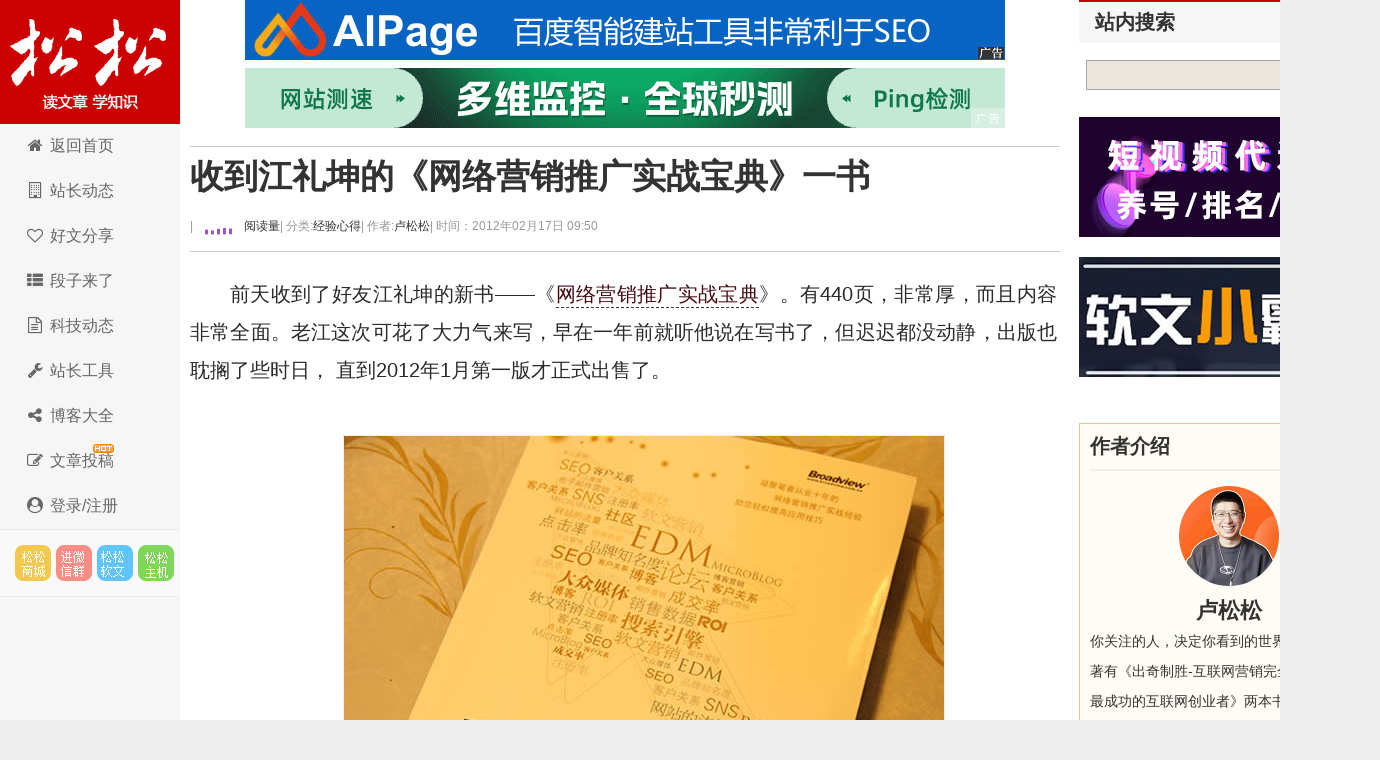

--- FILE ---
content_type: text/html; charset=utf-8
request_url: https://lusongsong.com/reed/433.html
body_size: 29521
content:
 <!DOCTYPE html PUBLIC "-//W3C//DTD XHTML 1.0 Transitional//EN" "http://www.w3.org/TR/xhtml1/DTD/xhtml1-transitional.dtd"> <html xmlns="http://www.w3.org/1999/xhtml" xml:lang="zh-CN" lang="zh-CN"> <head> <meta http-equiv="Content-Type" content="text/html; charset=utf-8"/> <meta http-equiv="Content-Language" content="zh-CN"/> <meta name="viewport" content="width=device-width, initial-scale=1, maximum-scale=1"> <meta name="renderer" content="webkit"> <meta http-equiv="X-UA-Compatible" content="edge"/> <title>收到江礼坤的《网络营销推广实战宝典》一书 - 卢松松博客</title> <link rel="canonical" href="https://lusongsong.com/reed/433.html"/> <link rel="stylesheet" rev="stylesheet" href="https://lusongsong.com/zb_users/theme/LuSongSong/style/font-awesome/css/font-awesome.min.css" type="text/css" media="all"/> <link rel="stylesheet" rev="stylesheet" href="https://lusongsong.com/zb_users/theme/LuSongSong/style/style.css" type="text/css" media="all"/> <script src="https://lusongsong.com/zb_system/script/jquery-2.2.4.min.js" type="text/javascript"></script> <script src="https://lusongsong.com/zb_system/script/zblogphp.js" type="text/javascript"></script> <script src="https://lusongsong.com/zb_system/script/c_html_js_add.php" type="text/javascript"></script> <script src="//dup.baidustatic.com/js/ds.js"></script> <!--[if lt IE 9]> <script type="text/javascript" src="https://lusongsong.com/zb_users/theme/LuSongSong/script/html5-css3.js"></script> <![endif]--> <script>
var _hmt = _hmt || [];
(function() {
  var hm = document.createElement("script");
  hm.src = "https://hm.baidu.com/hm.js?c2c6bed2d140c53e5cde2fbb263011f6";
  var s = document.getElementsByTagName("script")[0]; 
  s.parentNode.insertBefore(hm, s);
})();
</script> <style> /* SVG波浪动画 */ .lss-wave-svg { width: 48px; height: 20px; display: block; } .lss-wave-bar { fill: #9b59b6; animation: lss-wave-svg 1.2s ease-in-out infinite; transform-origin: center bottom; } .lss-wave-bar:nth-child(1) { animation-delay: -1.1s; } .lss-wave-bar:nth-child(2) { animation-delay: -1.0s; } .lss-wave-bar:nth-child(3) { animation-delay: -0.9s; } .lss-wave-bar:nth-child(4) { animation-delay: -0.8s; } .lss-wave-bar:nth-child(5) { animation-delay: -0.7s; } .post>h6,.post-title>h6,.post-title>h6>a{ display: flex; align-items: center; } @keyframes lss-wave-svg { 0%, 40%, 100% { transform: scaleY(0.4); } 20% { transform: scaleY(1); } } </style> </head> <body> <nav id="navs-wrap"> <div id="logos"> <h2><a href="https://lusongsong.com/" title="卢松松博客">卢松松博客</a></h2></div> <ul id="navs" class="menu"><li id="nvabar-item-index"><a href="https://lusongsong.com/">博客首页</a></li><li id="navbar-page-2"><a href="https://down.lusongsong.com/">科技资讯</a></li><li id="navbar-page-2"><a href="https://tool.lusongsong.com/seo/">SEO外链工具</a></li><li id="navbar-page-2"><a href="https://shop.lusongsong.com/">松松商城</a></li><li id="navbar-page-2"><a href="https://ruanwen.lusongsong.com/">松松软文</a></li><li id="navbar-page-2"><a href="https://console.songsongyun.com/article/index#type=1&action=add">在线投稿</a></li><li id="navbar-page-2"><a href="https://work.weixin.qq.com/kfid/kfca80c6c4bd250b14d">在线客服</a></li></ul> </nav> <div id="container"> <div class="header"> <h1 class="logo"><a title="卢松松博客" href="https://lusongsong.com/">卢松松博客</a></h1> <ul class="nav"> <li><a href="//lusongsong.com/"><span><i class="fa fa-home fa-fw"></i> </span>返回首页</a></li> <li><a href="//lusongsong.com/blog/"><span><i class="fa fa-building-o fa-fw"></i> </span></span>站长动态</a></li> <li><a href="//lusongsong.com/info/"><span><i class="fa fa-heart-o fa-fw"></i> </span>好文分享</a></li> <li><a href="//lusongsong.com/yulu/"><span><i class="fa fa-th-list fa-fw"></i> </span>段子来了</a></li> <li><a href="https://down.lusongsong.com/"><span><i class="fa fa-file-text-o fa-fw"></i> </span>科技动态</a></li> <li><a href="https://tool.lusongsong.com/" target="_blank"><span><i class="fa fa-wrench fa-fw"></i> </span>站长工具</a></li> <li><a href="https://daohang.lusongsong.com/" target="_blank"><span><i class="fa fa-share-alt fa-fw"></i> </span>博客大全</a></li> <li><a href="//lusongsong.com/tougao.html"><span><i class="fa fa-edit fa-fw"></i> </span></span><span id="hot">文章投稿</span></a></li> <li><a href="https://console.songsongyun.com/Manage/login/index#reg" target="_blank"><span><i class="fa fa-user-circle fa-fw"></i> 登录/注册</a></li> </ul> <div class="feeds"> <a target="_blank" title="SEO网络推广市场" href="https://shop.lusongsong.com/" rel="external nofollow" class="feed feed-rss">松松云市场</a> <a target="_blank" title="进微信群" href="https://oss.lusongsong.com/video/gongzhonghaoqun.jpg" rel="external nofollow" class="feed feed-weibo">进微信群</a> <a target="_blank" title="软文与新媒体推广" href="https://ruanwen.lusongsong.com/" rel="external nofollow" class="feed feed-tqq">松松软文</a> <a target="_blank" title="松松云主机" href="https://cloud.songsongyun.com/" rel="external nofollow" class="feed feed-weixin" data-original-title="松松云主机">松松云主机</a> </div> <script>
(function() {
    var s = "_" + Math.random().toString(36).slice(2);
    document.write('<div id="' + s + '"></div>');
    (window.slotbydup=window.slotbydup || []).push({
        id: '2660075',
        container: s,
        size: '0,0',
        display: 'inlay-fix'
    });
})();
</script> </div> <div class="content"> <div class="nbcontent"> <div class="ads-banner"><center> <div class="custom-ad"> <div class="ad-module"> <a href="https://shop.lusongsong.com/goods-11587.html" target="_blank" rel="nofollow"><img src="https://oss.lusongsong.com/blog/fig/aipage.gif"></a> </div></div> <div class="clear"></div> <div class="custom-ad"> <div class="ad-module"> <a href="https://www.tance.cc/?lusongsong" target="_blank" rel="nofollow"><img src="https://oss.lusongsong.com/blog/unmc/tance.gif"></a> </div></div> </center></div> <div class="ads-yidong"> <script>
(function() {
	if(screen.availWidth<700){
    var s = "_" + Math.random().toString(36).slice(2);
    document.write('<div id="' + s + '"></div>');
    (window.slotbydup=window.slotbydup || []).push({
        id: '7221970',
        container: s,
        size: '20,3',
        display: 'inlay-fix'
    });
	}
})();
</script> </div> <dl class="post-content" id="post-1445"> <div class="post-title"> <h1><a href="https://lusongsong.com/reed/433.html" rel="bookmark">收到江礼坤的《网络营销推广实战宝典》一书</a></h1> <h6><span class="QrCodeArt" data-id="433"></span> | <a href="#comment"><span class="commentViewNums" id="hitsViewNums"> <svg class="lss-wave-svg" viewBox="0 0 24 20" xmlns="http://www.w3.org/2000/svg"> <rect class="lss-wave-bar" x="0" y="4" width="3" height="12" rx="1"/> <rect class="lss-wave-bar" x="6" y="6" width="3" height="10" rx="1"/> <rect class="lss-wave-bar" x="12" y="2" width="3" height="14" rx="1"/> <rect class="lss-wave-bar" x="18" y="0" width="3" height="16" rx="1"/> <rect class="lss-wave-bar" x="24" y="3" width="3" height="13" rx="1"/> </svg></span>&nbsp;阅读量</a> | 分类: <a href="https://lusongsong.com/reed/jingyan/" title="进入经验心得频道" target="_blank">经验心得 </a> | 作者: <a href="https://lusongsong.com/space/author-1.html" title="访问卢松松的专栏" target="_blank">卢松松</a> <span class="yincang">| 时间：2012年02月17日 09:50 </span> <div id="ckepop"></div></h6> </div> <div class="clear"></div> <dd class="con"> <p>前天收到了好友江礼坤的新书——《<a target="_blank" rel="external nofollow" href="http://www.amazon.cn/gp/product/B006MWI0J8/ref=as_li_tf_tl?ie=UTF8&camp=536&creative=3200&creativeASIN=B006MWI0J8&linkCode=as2&tag=lusongsong-23" target="_blank">网络营销推广实战宝典</a>》。有440页，非常厚，而且内容非常全面。老江这次可花了大力气来写，早在一年前就听他说在写书了，但迟迟都没动静，出版也耽搁了些时日， 直到2012年1月第一版才正式出售了。</p><p style="text-align:center;"><img title="收到江礼坤的《网络营销推广实战宝典》一书 网站推广 网络营销 站长 经验心得 第1张" src="https://images.lusongsong.com/upload/433-1.jpg" alt="收到江礼坤的《网络营销推广实战宝典》一书 网站推广 网络营销 站长 经验心得 第1张"/></p><p style="text-align:center;">（<a title="网络营销" href="https://lusongsong.com/tags/wangluoyingxiao.html" target="_blank" class="keywordlink">网络营销</a>推广实战宝典）</p><p>老江出书一事因为我提前就知道了，所以一直盼望着，今天终于有幸收到此大作。翻开书第一页竟然是老江亲笔签名：</p><p style="text-align:center;"><img title="收到江礼坤的《网络营销推广实战宝典》一书 网站推广 网络营销 站长 经验心得 第2张" src="https://images.lusongsong.com/upload/433-2.jpg" alt="收到江礼坤的《网络营销推广实战宝典》一书 网站推广 网络营销 站长 经验心得 第2张"/></p><p>这两天我大概看了下，本书非常系统讲述了网络<a title="营销" href="https://lusongsong.com/tags/yingxiao.html" target="_blank" class="keywordlink">营销</a>、网络推广的实战经验。书中有老江许多观点在他的博客上是没有的，而且比较详尽，其中有不少推广方法是值得我学习的，也准备应用到实践当中。我粗略的整理了几篇关于推广的内容，提前与大家分享。</p><p><strong>品牌博客的观点</strong></p><p>翻开此书，我首先找到关于博客章节，仔细阅读了一番，没想到在7.2.4节中还提到了我的博客，很是荣幸，但这部分我就不敲了。下面是我摘要的部分内容：</p><p>想成为品牌博客，在定位上一定要体现差异化，尽可能地定位于一个空白领域，比如网络营销类博客，可以按不同手段细分，如<a title="论坛" href="https://lusongsong.com/tags/bbs.html" target="_blank" class="keywordlink">论坛</a>营销博客、<a title="软文" href="https://lusongsong.com/tags/ruanwen.html" target="_blank" class="keywordlink">软文</a>营销博客、SEO博客、SEM博客等；也可按<a title="网站" href="https://lusongsong.com/tags/wangzhan.html" target="_blank" class="keywordlink">网站</a>类型来分，如地方站推广专家、行业站推广专家；还可以按具体<a title="产品" href="https://lusongsong.com/tags/chanpin.html" target="_blank" class="keywordlink">产品</a>来分析，如手机营销专家、农产品营销专家；按行业来分析，如外贸推广专家、医疗推广专家等。</p><p>打造<a target="_blank" href="https://lusongsong.com/info/post/82.html">品牌博客</a>，需要坚持长期更新，至少一周一篇优质原创内容，长期不更新的博客，一定不会成为品牌。而且一定要认真对待每一篇文章，要本着只出精品的原则去写作。可能有人会问，什么样的内容算精品内容呢？总的来说是给予和分享，通过博文帮助用户解决问题，或是让他们学到知识。</p><p><strong>文章推广重点</strong></p><p>“酒香不怕巷子深”的时代已经过去了，虽然外面不崇尚像“王婆卖瓜，自卖自夸”那样过于吹嘘自己，但至少要将自己的作品充分展示给大家。笔者见过不少博客，内容真的非常不错，但是那些博文除了在自己博客发布外，在<a title="互联网" href="https://lusongsong.com/tags/hulianwang.html" target="_blank" class="keywordlink">互联网</a>的其他地方很难寻觅踪影。尽管内容写得很好，但是别人看不到，又有什么意义呢？所以博文除了在自己博客发布外，还应该在网络上广为发布。每篇文章至少应该发到30个以上的相关网站或是论坛。</p><p><strong>资讯站推广重点</strong></p><p>资讯站是以内容为主，而且内容量大，所以资讯站最主要的<a title="流量" href="https://lusongsong.com/tags/liuliang.html" target="_blank" class="keywordlink">流量</a>来源是<a title="搜索引擎" href="https://lusongsong.com/tags/sousuoyinqin.html" target="_blank" class="keywordlink">搜索引擎</a>，总体思路就是提升整站权重，然后通过海量的内容从搜索引擎带来流量。</p><p>若网站要良性发展，必须要黏住用户，黏住用户有3个关键点：</p><p>1：内容的质量，是重中之重。到底什么是<a target="_blank" href="https://lusongsong.com/reed/297.html">优质的内容</a>呢？很简单，只要用户喜欢的内容，就是优质内容。</p><p>2：内容的数量。如果有一个网站，能够把用户想要的同类内容都搜集齐，那用户肯定就不会再去第二个网站。因为这个站能够满足他的需求，并为他节省了大量时间。</p><p>3：内容便捷性。如果用户拿着鼠标唱着歌单击进入我们的网站，然后随便单击几次鼠标找到他最想要的内容，则一定会爱上我们的网站。</p><p>同时，资讯站想要大幅度提升流量，普通的推广方法比较难奏效，最好的方式是合作，比如流量互换等。</p><p><strong>论坛推广重点</strong></p><p>对于论坛来说，仅把用户拉来浏览还不够，在让用户流量的基础上，还需要完成第二步<a title="工作" href="https://lusongsong.com/tags/gongzuo.html" target="_blank" class="keywordlink">工作</a>，让用户注册。但用户注册后，也不是万事大吉，只注册不发帖那叫死用户，接下来还要进行第三步，鼓励用户发帖。用户发了帖子后就算成功了吗？当然不是。用户只是偶尔发帖，论坛还是死气沉沉，所以还得继续进行第四步工作，引导用户经常发帖。那用户进场来大量发帖是好事吗？也未必。如果只是发<a title="广告" href="https://lusongsong.com/tags/guanggao.html" target="_blank" class="keywordlink">广告</a>，论坛就要沦落为垃圾社区，所以还要完成一部工作，引导用户多发优质的帖子，让用户在论坛里互动起来，进场在论坛里进行交流和讨论。</p><p>从上面的叙述中可以看出，<a target="_blank" href="https://lusongsong.com/reed/329.html">论坛推广的重点</a>根本就不是在推广上，而是在运营上。因为在上面的5步工作中，除了第一步是可以通过推广来完成以外，后面的4步全是需要运营才能做到的。</p><p>对于论坛来说，推广工作做得好，来的人多，但是不注册或是不发帖就没意义。但如果运营到位，即使不推广，会员之间的口碑也会帮你带来大量用户。这也是为什么很多人非常努力地推广论坛，却没有成效的原因。因为他们把力气用错地方了。</p><p><strong>写在最后：</strong></p><p>我不能在透露啦，《网络营销推广实战宝典》一书，已经在当当、卓越、<a title="淘宝" href="https://lusongsong.com/tags/taobao.html" target="_blank" class="keywordlink">淘宝</a>都有售了，书定价是59元/本，但老江发的淘宝地址最便宜，40多块钱。有兴趣的朋友可以买来看看。</p><blockquote><p>应网友要求，我把本书的亚马逊购买链接发出来：(<a href="http://union.dangdang.com/transfer.php?sys_id=1&ad_type=10&from=P-317712&backurl=http%3A%2F%2Fproduct.dangdang.com%2Fproduct.aspx%3Fproduct_id%3D22582829" target="_blank" rel="nofollow">当当网购买</a>)（<a href="http://www.amazon.cn/gp/product/B006MWI0J8/ref=as_li_tf_tl?ie=UTF8&camp=536&creative=3200&creativeASIN=B006MWI0J8&linkCode=as2&tag=lusongsong-23" target="_blank" rel="nofollow">亚马逊购买</a>）</p></blockquote><blockquote><p><strong>最新消息</strong>：</p><p><a href="https://lusongsong.com/blog/post/12159.html" target="_blank" se_prerender_url="complete">推一把论坛宣布整站出售</a></p><p><a href="https://lusongsong.com/blog/post/7450.html" target="_blank">江礼坤的推一把面授班将关闭</a><a href="https://lusongsong.com/reed/433.html" target="_blank" style="white-space: normal;" se_prerender_url="complete"></a></p></blockquote><ins class="kandyDiggLog"><span class="diggUp" title="7个顶">顶: <ins data-digg="433">7</ins></span> <span class="diggDn" title="9个踩">踩: <ins data-digg="433">9</ins></span></ins> <p id="comment">来源：<a rel="author" href="https://lusongsong.com/reed/433.html" title="卢松松博客">卢松松博客</a> QQ/微信：13340454 <span class="yincang">，转载请注明出处！</span></p> <p id="comment" class="yincang">本文地址：<a rel="author" href="https://lusongsong.com/reed/433.html" title="收到江礼坤的《网络营销推广实战宝典》一书">https://lusongsong.com/reed/433.html</a></p> <div id="ads-yidong"> <center> <script>
(function() {
    var s = "_" + Math.random().toString(36).slice(2);
    document.write('<div id="' + s + '"></div>');
    (window.slotbydup=window.slotbydup || []).push({
        id: '2398783',
        container: s,
        size: '336,280',
        display: 'inlay-fix'
    });
})();
</script> </center> </div> </dd> </dl> <a class="prev" href="https://lusongsong.com/yulu/t/326.html" title="站长都是弄潮儿"></a> <a class="next" href="https://lusongsong.com/yulu/t/327.html" title="iiPPaadd"></a> <div id="comments"> <div class="like"> <h3>发表感想<span><a href="https://oss.lusongsong.com/video/gongzhonghaoqun.jpg" target="_blank" rel="nofollow">加入微信群</a>&nbsp;&nbsp;</span></h3> </div> <div class="commentpost post"> <h3 id="lay-uni-login"><script>document.write('<a href="https://console.songsongyun.com/login/?back_url='+encodeURI(window.location.href)+'" target="_blank"><i class="fa fa-sign-in"></i> 点此登录松松云平台免费<i class="fa fa-address-card-o"></i>认证</a>');</script></h3> <form id="frmSumbit" target="_self" method="post" action="https://lusongsong.com/zb_system/cmd.php?act=cmt&amp;postid=433&amp;key=85dcadbcf6786fcec6a625bc0fa5f944"> <input type="hidden" name="oauthUid" id="oauthUid"/> <input type="hidden" name="oauthKey" id="oauthKey"/> <input type="hidden" name="inpId" id="inpId" value="433"/> <input type="hidden" name="inpRevID" id="inpRevID" value="0"/> <p> <label for="name">名 称</label> <input type="text" name="inpName" id="inpName" class="text" size="28" tabindex="1"/><font color="#ff6f3d">必填</font></p> <p style="display: flex;align-items: center;"> <label for="email" style="border-right: 1px solid #CCC;">联系</label> <input type="radio" name="inpContactType" id="inpContactType" value="QQ" tabindex="2" onclick="document.querySelector('#inpContactTypeText').innerHTML='QQ号';" checked style="margin-left: 10px;"/>&nbsp;QQ <input type="radio" name="inpContactType" id="inpContactType2" value="微信" tabindex="2" onclick="document.querySelector('#inpContactTypeText').innerHTML='微信号';" style="margin-left: 10px;"/>&nbsp;微信 <input type="radio" name="inpContactType" id="inpContactType3" value="网址" tabindex="2" onclick="document.querySelector('#inpContactTypeText').innerHTML='网址';" style="margin-left: 10px;"/>&nbsp;网址 </p> <p> <label for="homepage" id="inpContactTypeText">QQ</label> <input type="text" name="inpHomePage" id="inpHomePage" class="text" size="28" tabindex="3"/>选填</p> <p> <label for="inpVerify">验证</label> <input type="text" name="inpVerify" id="inpVerify" size="28" tabindex="5"/><img src="https://lusongsong.com/zb_system/script/c_validcode.php?id=cmt" class="verifyimg" onclick="javascript:this.src='https://lusongsong.com/zb_system/script/c_validcode.php?id=cmt&amp;tm='+Math.random();"/> <font color="#ff6f3d">必填</font></p> <p> <textarea name="txaArticle" id="txaArticle" class="pinglungonggao text" cols="50" rows="4" tabindex="5"></textarea> </p> <p> <input name="sumbit" type="submit" tabindex="6" value="提交跟帖" onclick="return zbp.comment.post()" class="button"/>◎已有<span class="commentViewNums"> 316 </span>人跟帖 <span class="yincang">，<a href="https://oss.lusongsong.com/video/gongzhonghaoqun.jpg" target="_blank" rel="nofollow">进微信群</a></span></p> </form> </div> <script>

    $(function () {

        $.ajax({

            type : "get",

            async:false,

            url : "https://console.songsongyun.com/member/",

            dataType : "jsonp",//数据类型为jsonp

            jsonp: "jsonpCallback",

            jsonpCallback:"jsonpCallback",

            success : function(data){



                $('#inpName').val(data.company||data.username);

                $('#inpEmail').val(data.email||'');

                $('#inpHomePage').val(data.web||'');

                $('#oauthUid').val(data.uid);

                $('#oauthKey').val(data.k2);

                var html = '',rz="https://lusongsong.com/zb_users/theme/LuSongSong/style/images/rz/";



                if(data.vip==1){

                    rz +='1.png';

                    html +='<img src="'+rz+'" style="height: 20px;margin: 0 5px;" />';

                    html += '<a href="https://console.songsongyun.com/member/" target="_blank">'+( data.company ? data.company : data.username)+'</a>';

                }else if(data.vip==2){



                    rz +='2.png';

                    html +='<img src="'+rz+'" style="height: 20px;margin: 0 5px;" />';

                    html += '<a href="https://console.songsongyun.com/member/" target="_blank">'+( data.company ? data.company : data.username)+'</a>';

                }else{

                    html +='<i class="fa fa-address-card-o"></i> ';

                    html +=data.company ? data.company : data.username;

                    html +='【<a href="https://console.songsongyun.com/people/auth" target="_blank">未认证，点此认证</a>】';

                }

                $('#lay-uni-login').html(html);

            },

            error:function(){



            }

        });

    })

</script> <span class="icon icon_comment" title="comment"></span> <style> .lay-wrap { position: relative; text-align: center; width: 100%; } .lay-wrap div { line-height: 20px; font-size: 20px; color: #ff0000; font-weight: bold; } /*CSS伪类用法*/ .lay-wrap div:after, .lay-wrap div:before { position: absolute; top: 50%; background: #ddd; content: ""; height: 1px; width: 45%; } /*调整背景横线的左右距离*/ .lay-wrap div:before { left: 0; } .lay-wrap div:after { right: 0; } </style> <div class="lay-wrap"> <div>热门跟帖</div> </div> <div style="padding:10px;" id="hot_comments"></div> <script>

        $(function () {

            var postid="433";

            $.get("/zb_system/cmd.php", {act: 'getcmt',postid:postid,'hot':'yes'}, function (result) {

                $('#hot_comments').html(result);

            });

        })

    </script> <div id="endad"> <center> <script>

(function() {

    var s = "_" + Math.random().toString(36).slice(2);

    document.write('<div id="' + s + '"></div>');

    (window.slotbydup=window.slotbydup || []).push({

        id: '5940994',

        container: s,

        size: '760,60',

        display: 'inlay-fix'

    });





})();



</script> </center> </div> <a name="comments"></a> <div class="lay-wrap"> <div>最新跟帖</div> </div> <div style="padding:10px;"> <label id="AjaxCommentBegin"></label> <div class="msg" id="cmt1266402"> <div class="msgtxt" style="display: flex;justify-content: flex-start;align-items: flex-start;position: relative"> <div class="dot" style="color: #d6d6d6;margin-right: 5px;position: absolute;top: 0;right: 0;font-size: 30px;">1楼</div> <div class="yincang" style="width: 60px;height: 60px;position:relative;"><img src="https://oss.lusongsong.com/com/touxiang/touxiang-11.png" style="width: 60px;height: 60px;border-radius: 60px;" class="weAppQrcodeFace"> </div> <div class="msgtxtbogy" style="width: 100%;margin-left: 10px;"> <div class="msgname" style="display: flex;justify-content: flex-start;align-items: center;"> <a href="/checkurl/?gourl=http%3A%2F%2Fwww.dzafl.com" rel="nofollow" target="_blank"><font color="#CC0000"><h3>艾富莱</h3></font></a> </div> <div class="msgarticle" style="font-size: 18px;padding-top: 20px;padding-bottom: 20px;">好的<label id="AjaxComment1266402"></label></div> <div class="msgarticle"> <div class="yincang" style="height:30px;line-height:30px; width:350px;float: left;font-size:12px;color:#999;position:relative;">评论来自电脑端 · 中国江苏徐州&nbsp;&nbsp;时间:2020-05-25 13:51:22</div> <div style="height:30px;line-height:30px; font-size:12px;color:#999;"> <span class="digg"><ins class="kandyDiggCmt"><span class="diggUp" title="0个顶">顶: <ins data-digg="1266402">0</ins></span> <span class="diggDn" title="0个踩">踩: <ins data-digg="1266402">0</ins></span></ins> </span><span class="digg"><a href="#comment" onclick="zbp.comment.reply('1266402')">回复</a></span><br/> </div> </div> </div> </div> <div class="clear"></div> </div> <script>

$( function(){

	commQrLink();

} )

</script> <div class="msg" id="cmt1067173"> <div class="msgtxt" style="display: flex;justify-content: flex-start;align-items: flex-start;position: relative"> <div class="dot" style="color: #d6d6d6;margin-right: 5px;position: absolute;top: 0;right: 0;font-size: 30px;">2楼</div> <div class="yincang" style="width: 60px;height: 60px;position:relative;"><img src="https://oss.lusongsong.com/com/touxiang/touxiang-21.png" style="width: 60px;height: 60px;border-radius: 60px;" class="weAppQrcodeFace"> </div> <div class="msgtxtbogy" style="width: 100%;margin-left: 10px;"> <div class="msgname" style="display: flex;justify-content: flex-start;align-items: center;"> <a href="/checkurl/?gourl=http%3A%2F%2Fwww.yunge.xyz" rel="nofollow" target="_blank"><font color="#CC0000"><h3>云格网</h3></font></a> </div> <div class="msgarticle" style="font-size: 18px;padding-top: 20px;padding-bottom: 20px;">老江的博客也是我经常出没的地方，向大咖们学习<label id="AjaxComment1067173"></label></div> <div class="msgarticle"> <div class="yincang" style="height:30px;line-height:30px; width:350px;float: left;font-size:12px;color:#999;position:relative;">评论来自电脑端&nbsp;&nbsp;时间:2018-02-01 19:24:56</div> <div style="height:30px;line-height:30px; font-size:12px;color:#999;"> <span class="digg"><ins class="kandyDiggCmt"><span class="diggUp" title="1个顶">顶: <ins data-digg="1067173">1</ins></span> <span class="diggDn" title="0个踩">踩: <ins data-digg="1067173">0</ins></span></ins> </span><span class="digg"><a href="#comment" onclick="zbp.comment.reply('1067173')">回复</a></span><br/> </div> </div> </div> </div> <div class="clear"></div> </div> <div class="msg" id="cmt983453"> <div class="msgtxt" style="display: flex;justify-content: flex-start;align-items: flex-start;position: relative"> <div class="dot" style="color: #d6d6d6;margin-right: 5px;position: absolute;top: 0;right: 0;font-size: 30px;">3楼</div> <div class="yincang" style="width: 60px;height: 60px;position:relative;"><img src="https://oss.lusongsong.com/com/touxiang/touxiang-4.png" style="width: 60px;height: 60px;border-radius: 60px;" class="weAppQrcodeFace"> </div> <div class="msgtxtbogy" style="width: 100%;margin-left: 10px;"> <div class="msgname" style="display: flex;justify-content: flex-start;align-items: center;"> <a href="/checkurl/?gourl=http%3A%2F%2Fwww.zhengyuane.cn" rel="nofollow" target="_blank"><font color="#CC0000"><h3>迷人的眼神</h3></font></a> </div> <div class="msgarticle" style="font-size: 18px;padding-top: 20px;padding-bottom: 20px;">总的来说是给予和分享，通过博文帮助用户解决问题<label id="AjaxComment983453"></label></div> <div class="msgarticle"> <div class="yincang" style="height:30px;line-height:30px; width:350px;float: left;font-size:12px;color:#999;position:relative;">评论来自电脑端&nbsp;&nbsp;时间:2017-04-12 11:26:04</div> <div style="height:30px;line-height:30px; font-size:12px;color:#999;"> <span class="digg"><ins class="kandyDiggCmt"><span class="diggUp" title="0个顶">顶: <ins data-digg="983453">0</ins></span> <span class="diggDn" title="0个踩">踩: <ins data-digg="983453">0</ins></span></ins> </span><span class="digg"><a href="#comment" onclick="zbp.comment.reply('983453')">回复</a></span><br/> </div> </div> </div> </div> <div class="clear"></div> </div> <div class="msg" id="cmt940287"> <div class="msgtxt" style="display: flex;justify-content: flex-start;align-items: flex-start;position: relative"> <div class="dot" style="color: #d6d6d6;margin-right: 5px;position: absolute;top: 0;right: 0;font-size: 30px;">4楼</div> <div class="yincang" style="width: 60px;height: 60px;position:relative;"><img src="https://oss.lusongsong.com/com/touxiang/touxiang-15.png" style="width: 60px;height: 60px;border-radius: 60px;" class="weAppQrcodeFace"> </div> <div class="msgtxtbogy" style="width: 100%;margin-left: 10px;"> <div class="msgname" style="display: flex;justify-content: flex-start;align-items: center;"> <a href="javascript:;" rel="bookmark" rel="nofollow"><font color="#CC0000"><h3>访客</h3></font></a>&nbsp;&nbsp;&nbsp;&nbsp; </div> <div class="msgarticle" style="font-size: 18px;padding-top: 20px;padding-bottom: 20px;">看到有个帖子说这人要花百万杀人家全家<label id="AjaxComment940287"></label></div> <div class="msgarticle"> <div class="yincang" style="height:30px;line-height:30px; width:350px;float: left;font-size:12px;color:#999;position:relative;">评论来自电脑端&nbsp;&nbsp;时间:2016-10-30 00:54:08</div> <div style="height:30px;line-height:30px; font-size:12px;color:#999;"> <span class="digg"><ins class="kandyDiggCmt"><span class="diggUp" title="0个顶">顶: <ins data-digg="940287">0</ins></span> <span class="diggDn" title="0个踩">踩: <ins data-digg="940287">0</ins></span></ins> </span><span class="digg"><a href="#comment" onclick="zbp.comment.reply('940287')">回复</a></span><br/> </div> </div> </div> </div> <div class="clear"></div> </div> <div class="msg" id="cmt940286"> <div class="msgtxt" style="display: flex;justify-content: flex-start;align-items: flex-start;position: relative"> <div class="dot" style="color: #d6d6d6;margin-right: 5px;position: absolute;top: 0;right: 0;font-size: 30px;">5楼</div> <div class="yincang" style="width: 60px;height: 60px;position:relative;"><img src="https://oss.lusongsong.com/com/touxiang/touxiang-1.png" style="width: 60px;height: 60px;border-radius: 60px;" class="weAppQrcodeFace"> </div> <div class="msgtxtbogy" style="width: 100%;margin-left: 10px;"> <div class="msgname" style="display: flex;justify-content: flex-start;align-items: center;"> <a href="javascript:;" rel="bookmark" rel="nofollow"><font color="#CC0000"><h3>访客</h3></font></a>&nbsp;&nbsp;&nbsp;&nbsp; </div> <div class="msgarticle" style="font-size: 18px;padding-top: 20px;padding-bottom: 20px;">这个人就是黑道<label id="AjaxComment940286"></label></div> <div class="msgarticle"> <div class="yincang" style="height:30px;line-height:30px; width:350px;float: left;font-size:12px;color:#999;position:relative;">评论来自电脑端&nbsp;&nbsp;时间:2016-10-30 00:52:28</div> <div style="height:30px;line-height:30px; font-size:12px;color:#999;"> <span class="digg"><ins class="kandyDiggCmt"><span class="diggUp" title="0个顶">顶: <ins data-digg="940286">0</ins></span> <span class="diggDn" title="0个踩">踩: <ins data-digg="940286">0</ins></span></ins> </span><span class="digg"><a href="#comment" onclick="zbp.comment.reply('940286')">回复</a></span><br/> </div> </div> </div> </div> <div class="clear"></div> </div> <div class="msg" id="cmt883438"> <div class="msgtxt" style="display: flex;justify-content: flex-start;align-items: flex-start;position: relative"> <div class="dot" style="color: #d6d6d6;margin-right: 5px;position: absolute;top: 0;right: 0;font-size: 30px;">6楼</div> <div class="yincang" style="width: 60px;height: 60px;position:relative;"><img src="https://oss.lusongsong.com/com/touxiang/touxiang-13.png" style="width: 60px;height: 60px;border-radius: 60px;" class="weAppQrcodeFace"> </div> <div class="msgtxtbogy" style="width: 100%;margin-left: 10px;"> <div class="msgname" style="display: flex;justify-content: flex-start;align-items: center;"> <a href="/checkurl/?gourl=http%3A%2F%2Fwww.ijubian.com%2F" rel="nofollow" target="_blank"><font color="#CC0000"><h3>聚变消费商平台</h3></font></a> </div> <div class="msgarticle" style="font-size: 18px;padding-top: 20px;padding-bottom: 20px;">现在来看，有些内容应该过时了。<label id="AjaxComment883438"></label></div> <div class="msgarticle"> <div class="yincang" style="height:30px;line-height:30px; width:350px;float: left;font-size:12px;color:#999;position:relative;">评论来自电脑端&nbsp;&nbsp;时间:2016-06-14 18:00:04</div> <div style="height:30px;line-height:30px; font-size:12px;color:#999;"> <span class="digg"><ins class="kandyDiggCmt"><span class="diggUp" title="0个顶">顶: <ins data-digg="883438">0</ins></span> <span class="diggDn" title="0个踩">踩: <ins data-digg="883438">0</ins></span></ins> </span><span class="digg"><a href="#comment" onclick="zbp.comment.reply('883438')">回复</a></span><br/> </div> </div> </div> </div> <div class="clear"></div> </div> <div class="msg" id="cmt879109"> <div class="msgtxt" style="display: flex;justify-content: flex-start;align-items: flex-start;position: relative"> <div class="dot" style="color: #d6d6d6;margin-right: 5px;position: absolute;top: 0;right: 0;font-size: 30px;">7楼</div> <div class="yincang" style="width: 60px;height: 60px;position:relative;"><img src="https://oss.lusongsong.com/com/touxiang/touxiang-7.png" style="width: 60px;height: 60px;border-radius: 60px;" class="weAppQrcodeFace"> </div> <div class="msgtxtbogy" style="width: 100%;margin-left: 10px;"> <div class="msgname" style="display: flex;justify-content: flex-start;align-items: center;"> <a href="/checkurl/?gourl=http%3A%2F%2Fwww.juhaovip.com" rel="nofollow" target="_blank"><font color="#CC0000"><h3>淘宝大学培训课程</h3></font></a> </div> <div class="msgarticle" style="font-size: 18px;padding-top: 20px;padding-bottom: 20px;">好几年的书了，居然被我翻到了<label id="AjaxComment879109"></label></div> <div class="msgarticle"> <div class="yincang" style="height:30px;line-height:30px; width:350px;float: left;font-size:12px;color:#999;position:relative;">评论来自电脑端&nbsp;&nbsp;时间:2016-06-04 07:02:55</div> <div style="height:30px;line-height:30px; font-size:12px;color:#999;"> <span class="digg"><ins class="kandyDiggCmt"><span class="diggUp" title="0个顶">顶: <ins data-digg="879109">0</ins></span> <span class="diggDn" title="0个踩">踩: <ins data-digg="879109">0</ins></span></ins> </span><span class="digg"><a href="#comment" onclick="zbp.comment.reply('879109')">回复</a></span><br/> </div> </div> </div> </div> <div class="clear"></div> </div> <div class="msg" id="cmt862163"> <div class="msgtxt" style="display: flex;justify-content: flex-start;align-items: flex-start;position: relative"> <div class="dot" style="color: #d6d6d6;margin-right: 5px;position: absolute;top: 0;right: 0;font-size: 30px;">8楼</div> <div class="yincang" style="width: 60px;height: 60px;position:relative;"><img src="https://oss.lusongsong.com/com/touxiang/touxiang-22.png" style="width: 60px;height: 60px;border-radius: 60px;" class="weAppQrcodeFace"> </div> <div class="msgtxtbogy" style="width: 100%;margin-left: 10px;"> <div class="msgname" style="display: flex;justify-content: flex-start;align-items: center;"> <a href="/checkurl/?gourl=http%3A%2F%2Fwww.aigegou.com" rel="nofollow" target="_blank"><font color="#CC0000"><h3>爱个购</h3></font></a> </div> <div class="msgarticle" style="font-size: 18px;padding-top: 20px;padding-bottom: 20px;">推广没有不花钱发，SEO本来就很难做。<label id="AjaxComment862163"></label></div> <div class="msgarticle"> <div class="yincang" style="height:30px;line-height:30px; width:350px;float: left;font-size:12px;color:#999;position:relative;">评论来自电脑端&nbsp;&nbsp;时间:2016-04-20 14:02:09</div> <div style="height:30px;line-height:30px; font-size:12px;color:#999;"> <span class="digg"><ins class="kandyDiggCmt"><span class="diggUp" title="0个顶">顶: <ins data-digg="862163">0</ins></span> <span class="diggDn" title="0个踩">踩: <ins data-digg="862163">0</ins></span></ins> </span><span class="digg"><a href="#comment" onclick="zbp.comment.reply('862163')">回复</a></span><br/> </div> </div> </div> </div> <div class="clear"></div> </div> <div class="msg" id="cmt862162"> <div class="msgtxt" style="display: flex;justify-content: flex-start;align-items: flex-start;position: relative"> <div class="dot" style="color: #d6d6d6;margin-right: 5px;position: absolute;top: 0;right: 0;font-size: 30px;">9楼</div> <div class="yincang" style="width: 60px;height: 60px;position:relative;"><img src="https://oss.lusongsong.com/com/touxiang/touxiang-15.png" style="width: 60px;height: 60px;border-radius: 60px;" class="weAppQrcodeFace"> </div> <div class="msgtxtbogy" style="width: 100%;margin-left: 10px;"> <div class="msgname" style="display: flex;justify-content: flex-start;align-items: center;"> <a href="/checkurl/?gourl=http%3A%2F%2Fwww.aigegou.com" rel="nofollow" target="_blank"><font color="#CC0000"><h3>爱个购</h3></font></a> </div> <div class="msgarticle" style="font-size: 18px;padding-top: 20px;padding-bottom: 20px;">传统企业做网络推广还是花钱吧。<label id="AjaxComment862162"></label></div> <div class="msgarticle"> <div class="yincang" style="height:30px;line-height:30px; width:350px;float: left;font-size:12px;color:#999;position:relative;">评论来自电脑端&nbsp;&nbsp;时间:2016-04-20 14:01:32</div> <div style="height:30px;line-height:30px; font-size:12px;color:#999;"> <span class="digg"><ins class="kandyDiggCmt"><span class="diggUp" title="0个顶">顶: <ins data-digg="862162">0</ins></span> <span class="diggDn" title="0个踩">踩: <ins data-digg="862162">0</ins></span></ins> </span><span class="digg"><a href="#comment" onclick="zbp.comment.reply('862162')">回复</a></span><br/> </div> </div> </div> </div> <div class="clear"></div> </div> <div class="msg" id="cmt860991"> <div class="msgtxt" style="display: flex;justify-content: flex-start;align-items: flex-start;position: relative"> <div class="dot" style="color: #d6d6d6;margin-right: 5px;position: absolute;top: 0;right: 0;font-size: 30px;">10楼</div> <div class="yincang" style="width: 60px;height: 60px;position:relative;"><img src="https://oss.lusongsong.com/com/touxiang/touxiang-4.png" style="width: 60px;height: 60px;border-radius: 60px;" class="weAppQrcodeFace"> </div> <div class="msgtxtbogy" style="width: 100%;margin-left: 10px;"> <div class="msgname" style="display: flex;justify-content: flex-start;align-items: center;"> <a href="/checkurl/?gourl=http%3A%2F%2Fwww.zcbang.cn" rel="nofollow" target="_blank"><font color="#CC0000"><h3>职场帮</h3></font></a> </div> <div class="msgarticle" style="font-size: 18px;padding-top: 20px;padding-bottom: 20px;">免费的方法都很费时间！<label id="AjaxComment860991"></label></div> <div class="msgarticle"> <div class="yincang" style="height:30px;line-height:30px; width:350px;float: left;font-size:12px;color:#999;position:relative;">评论来自电脑端&nbsp;&nbsp;时间:2016-04-17 19:56:30</div> <div style="height:30px;line-height:30px; font-size:12px;color:#999;"> <span class="digg"><ins class="kandyDiggCmt"><span class="diggUp" title="0个顶">顶: <ins data-digg="860991">0</ins></span> <span class="diggDn" title="0个踩">踩: <ins data-digg="860991">0</ins></span></ins> </span><span class="digg"><a href="#comment" onclick="zbp.comment.reply('860991')">回复</a></span><br/> </div> </div> </div> </div> <div class="clear"></div> </div> <div class="msg" id="cmt431917"> <div class="msgtxt" style="display: flex;justify-content: flex-start;align-items: flex-start;position: relative"> <div class="dot" style="color: #d6d6d6;margin-right: 5px;position: absolute;top: 0;right: 0;font-size: 30px;">11楼</div> <div class="yincang" style="width: 60px;height: 60px;position:relative;"><img src="https://oss.lusongsong.com/com/touxiang/touxiang-14.png" style="width: 60px;height: 60px;border-radius: 60px;" class="weAppQrcodeFace"> </div> <div class="msgtxtbogy" style="width: 100%;margin-left: 10px;"> <div class="msgname" style="display: flex;justify-content: flex-start;align-items: center;"> <a href="/checkurl/?gourl=http%3A%2F%2Fnegu.taobao.com%2F" rel="nofollow" target="_blank"><font color="#CC0000"><h3>耐戈友反光衣</h3></font></a> </div> <div class="msgarticle" style="font-size: 18px;padding-top: 20px;padding-bottom: 20px;">怎么老觉得很难静下心来看书啊！<label id="AjaxComment431917"></label></div> <div class="msgarticle"> <div class="yincang" style="height:30px;line-height:30px; width:350px;float: left;font-size:12px;color:#999;position:relative;">评论来自电脑端&nbsp;&nbsp;时间:2016-01-05 14:09:30</div> <div style="height:30px;line-height:30px; font-size:12px;color:#999;"> <span class="digg"><ins class="kandyDiggCmt"><span class="diggUp" title="0个顶">顶: <ins data-digg="431917">0</ins></span> <span class="diggDn" title="0个踩">踩: <ins data-digg="431917">0</ins></span></ins> </span><span class="digg"><a href="#comment" onclick="zbp.comment.reply('431917')">回复</a></span><br/> </div> </div> </div> </div> <div class="clear"></div> </div> <div class="msg" id="cmt386117"> <div class="msgtxt" style="display: flex;justify-content: flex-start;align-items: flex-start;position: relative"> <div class="dot" style="color: #d6d6d6;margin-right: 5px;position: absolute;top: 0;right: 0;font-size: 30px;">12楼</div> <div class="yincang" style="width: 60px;height: 60px;position:relative;"><img src="https://oss.lusongsong.com/com/touxiang/touxiang-27.png" style="width: 60px;height: 60px;border-radius: 60px;" class="weAppQrcodeFace"> </div> <div class="msgtxtbogy" style="width: 100%;margin-left: 10px;"> <div class="msgname" style="display: flex;justify-content: flex-start;align-items: center;"> <a href="/checkurl/?gourl=http%3A%2F%2F189.verifylist.com%2Fkdxy%2Findex.htm" rel="nofollow" target="_blank"><font color="#CC0000"><h3>电信宽带续约</h3></font></a> </div> <div class="msgarticle" style="font-size: 18px;padding-top: 20px;padding-bottom: 20px;">原来大家都是在一个圈子混的 想要多向大家学习一下<label id="AjaxComment386117"></label></div> <div class="msgarticle"> <div class="yincang" style="height:30px;line-height:30px; width:350px;float: left;font-size:12px;color:#999;position:relative;">评论来自电脑端&nbsp;&nbsp;时间:2015-07-28 15:12:25</div> <div style="height:30px;line-height:30px; font-size:12px;color:#999;"> <span class="digg"><ins class="kandyDiggCmt"><span class="diggUp" title="0个顶">顶: <ins data-digg="386117">0</ins></span> <span class="diggDn" title="0个踩">踩: <ins data-digg="386117">0</ins></span></ins> </span><span class="digg"><a href="#comment" onclick="zbp.comment.reply('386117')">回复</a></span><br/> </div> </div> </div> </div> <div class="clear"></div> </div> <div class="msg" id="cmt301740"> <div class="msgtxt" style="display: flex;justify-content: flex-start;align-items: flex-start;position: relative"> <div class="dot" style="color: #d6d6d6;margin-right: 5px;position: absolute;top: 0;right: 0;font-size: 30px;">13楼</div> <div class="yincang" style="width: 60px;height: 60px;position:relative;"><img src="https://oss.lusongsong.com/com/touxiang/touxiang-9.png" style="width: 60px;height: 60px;border-radius: 60px;" class="weAppQrcodeFace"> </div> <div class="msgtxtbogy" style="width: 100%;margin-left: 10px;"> <div class="msgname" style="display: flex;justify-content: flex-start;align-items: center;"> <a href="/checkurl/?gourl=http%3A%2F%2Fkx8u8.com" rel="nofollow" target="_blank"><font color="#CC0000"><h3>开心发又发</h3></font></a> </div> <div class="msgarticle" style="font-size: 18px;padding-top: 20px;padding-bottom: 20px;">江礼坤的字豪放中透着不羁，行文如滔滔江水连绵不绝，开篇就以“感谢”二字起始，充分的表达了作者是一个有礼貌的四有青年。“身体健康、心想事成、万事如意”虽然普通，但普通之中又透着不平凡。为什么身体放在首位？没有身体就没有载体，没有载体就神马也不会有。其二“心想事成”代表了精神，有了身体没有精神就是一躯壳。身体好了，精神有了，万事才如意！可见文者功力非凡啊！最后签名明显看出豪放派的风格，已然达到了无体胜有体，无形胜有形的境界。下面注明日期，这是提醒人们时间的重要性，一寸光阴一寸金，寸金难买寸光阴。原来最后才是精妙之处啊！我弱弱的问一句：“江礼坤是谁？”<label id="AjaxComment301740"></label></div> <div class="msgarticle"> <div class="yincang" style="height:30px;line-height:30px; width:350px;float: left;font-size:12px;color:#999;position:relative;">评论来自电脑端&nbsp;&nbsp;时间:2014-10-08 14:56:14</div> <div style="height:30px;line-height:30px; font-size:12px;color:#999;"> <span class="digg"><ins class="kandyDiggCmt"><span class="diggUp" title="1个顶">顶: <ins data-digg="301740">1</ins></span> <span class="diggDn" title="1个踩">踩: <ins data-digg="301740">1</ins></span></ins> </span><span class="digg"><a href="#comment" onclick="zbp.comment.reply('301740')">回复</a></span><br/> </div> </div> </div> </div> <div class="clear"></div> </div> <div class="msg" id="cmt296549"> <div class="msgtxt" style="display: flex;justify-content: flex-start;align-items: flex-start;position: relative"> <div class="dot" style="color: #d6d6d6;margin-right: 5px;position: absolute;top: 0;right: 0;font-size: 30px;">14楼</div> <div class="yincang" style="width: 60px;height: 60px;position:relative;"><img src="https://oss.lusongsong.com/com/touxiang/touxiang-13.png" style="width: 60px;height: 60px;border-radius: 60px;" class="weAppQrcodeFace"> </div> <div class="msgtxtbogy" style="width: 100%;margin-left: 10px;"> <div class="msgname" style="display: flex;justify-content: flex-start;align-items: center;"> <a href="/checkurl/?gourl=http%3A%2F%2Fwww.jiubbs.net" rel="nofollow" target="_blank"><font color="#CC0000"><h3>果露酒</h3></font></a> </div> <div class="msgarticle" style="font-size: 18px;padding-top: 20px;padding-bottom: 20px;">这是一部网络兵法。<label id="AjaxComment296549"></label></div> <div class="msgarticle"> <div class="yincang" style="height:30px;line-height:30px; width:350px;float: left;font-size:12px;color:#999;position:relative;">评论来自电脑端&nbsp;&nbsp;时间:2014-09-20 16:27:55</div> <div style="height:30px;line-height:30px; font-size:12px;color:#999;"> <span class="digg"><ins class="kandyDiggCmt"><span class="diggUp" title="0个顶">顶: <ins data-digg="296549">0</ins></span> <span class="diggDn" title="0个踩">踩: <ins data-digg="296549">0</ins></span></ins> </span><span class="digg"><a href="#comment" onclick="zbp.comment.reply('296549')">回复</a></span><br/> </div> </div> </div> </div> <div class="clear"></div> </div> <div class="msg" id="cmt295778"> <div class="msgtxt" style="display: flex;justify-content: flex-start;align-items: flex-start;position: relative"> <div class="dot" style="color: #d6d6d6;margin-right: 5px;position: absolute;top: 0;right: 0;font-size: 30px;">15楼</div> <div class="yincang" style="width: 60px;height: 60px;position:relative;"><img src="https://oss.lusongsong.com/com/touxiang/touxiang-6.png" style="width: 60px;height: 60px;border-radius: 60px;" class="weAppQrcodeFace"> </div> <div class="msgtxtbogy" style="width: 100%;margin-left: 10px;"> <div class="msgname" style="display: flex;justify-content: flex-start;align-items: center;"> <a href="/checkurl/?gourl=http%3A%2F%2Fwww.longhejiu.com%2F" rel="nofollow" target="_blank"><font color="#CC0000"><h3>河北海源酒业</h3></font></a> </div> <div class="msgarticle" style="font-size: 18px;padding-top: 20px;padding-bottom: 20px;">已有 296 位网友发表了一针见血的评论,你<label id="AjaxComment295778"></label></div> <div class="msgarticle"> <div class="yincang" style="height:30px;line-height:30px; width:350px;float: left;font-size:12px;color:#999;position:relative;">评论来自电脑端&nbsp;&nbsp;时间:2014-09-19 10:27:20</div> <div style="height:30px;line-height:30px; font-size:12px;color:#999;"> <span class="digg"><ins class="kandyDiggCmt"><span class="diggUp" title="0个顶">顶: <ins data-digg="295778">0</ins></span> <span class="diggDn" title="0个踩">踩: <ins data-digg="295778">0</ins></span></ins> </span><span class="digg"><a href="#comment" onclick="zbp.comment.reply('295778')">回复</a></span><br/> </div> </div> </div> </div> <div class="clear"></div> </div> <div class="msg" id="cmt288496"> <div class="msgtxt" style="display: flex;justify-content: flex-start;align-items: flex-start;position: relative"> <div class="dot" style="color: #d6d6d6;margin-right: 5px;position: absolute;top: 0;right: 0;font-size: 30px;">16楼</div> <div class="yincang" style="width: 60px;height: 60px;position:relative;"><img src="https://oss.lusongsong.com/com/touxiang/touxiang-27.png" style="width: 60px;height: 60px;border-radius: 60px;" class="weAppQrcodeFace"> </div> <div class="msgtxtbogy" style="width: 100%;margin-left: 10px;"> <div class="msgname" style="display: flex;justify-content: flex-start;align-items: center;"> <a href="javascript:;" rel="bookmark" rel="nofollow"><font color="#CC0000"><h3>哈哈</h3></font></a>&nbsp;&nbsp;&nbsp;&nbsp; </div> <div class="msgarticle" style="font-size: 18px;padding-top: 20px;padding-bottom: 20px;">江礼坤的字好漂亮啊<label id="AjaxComment288496"></label></div> <div class="msgarticle"> <div class="yincang" style="height:30px;line-height:30px; width:350px;float: left;font-size:12px;color:#999;position:relative;">评论来自电脑端&nbsp;&nbsp;时间:2014-08-28 15:45:45</div> <div style="height:30px;line-height:30px; font-size:12px;color:#999;"> <span class="digg"><ins class="kandyDiggCmt"><span class="diggUp" title="0个顶">顶: <ins data-digg="288496">0</ins></span> <span class="diggDn" title="0个踩">踩: <ins data-digg="288496">0</ins></span></ins> </span><span class="digg"><a href="#comment" onclick="zbp.comment.reply('288496')">回复</a></span><br/> </div> </div> </div> </div> <div class="clear"></div> </div> <div class="msg" id="cmt276183"> <div class="msgtxt" style="display: flex;justify-content: flex-start;align-items: flex-start;position: relative"> <div class="dot" style="color: #d6d6d6;margin-right: 5px;position: absolute;top: 0;right: 0;font-size: 30px;">17楼</div> <div class="yincang" style="width: 60px;height: 60px;position:relative;"><img src="https://oss.lusongsong.com/com/touxiang/touxiang-2.png" style="width: 60px;height: 60px;border-radius: 60px;" class="weAppQrcodeFace"> </div> <div class="msgtxtbogy" style="width: 100%;margin-left: 10px;"> <div class="msgname" style="display: flex;justify-content: flex-start;align-items: center;"> <a href="/checkurl/?gourl=http%3A%2F%2Fwww.dobookhome.com" rel="nofollow" target="_blank"><font color="#CC0000"><h3>DIY自制面膜网</h3></font></a> </div> <div class="msgarticle" style="font-size: 18px;padding-top: 20px;padding-bottom: 20px;">准备买几本看看才<label id="AjaxComment276183"></label></div> <div class="msgarticle"> <div class="yincang" style="height:30px;line-height:30px; width:350px;float: left;font-size:12px;color:#999;position:relative;">评论来自电脑端&nbsp;&nbsp;时间:2014-07-19 15:12:04</div> <div style="height:30px;line-height:30px; font-size:12px;color:#999;"> <span class="digg"><ins class="kandyDiggCmt"><span class="diggUp" title="0个顶">顶: <ins data-digg="276183">0</ins></span> <span class="diggDn" title="0个踩">踩: <ins data-digg="276183">0</ins></span></ins> </span><span class="digg"><a href="#comment" onclick="zbp.comment.reply('276183')">回复</a></span><br/> </div> </div> </div> </div> <div class="clear"></div> </div> <div class="msg" id="cmt275954"> <div class="msgtxt" style="display: flex;justify-content: flex-start;align-items: flex-start;position: relative"> <div class="dot" style="color: #d6d6d6;margin-right: 5px;position: absolute;top: 0;right: 0;font-size: 30px;">18楼</div> <div class="yincang" style="width: 60px;height: 60px;position:relative;"><img src="https://oss.lusongsong.com/com/touxiang/touxiang-24.png" style="width: 60px;height: 60px;border-radius: 60px;" class="weAppQrcodeFace"> </div> <div class="msgtxtbogy" style="width: 100%;margin-left: 10px;"> <div class="msgname" style="display: flex;justify-content: flex-start;align-items: center;"> <a href="/checkurl/?gourl=http%3A%2F%2Fwww.gzwc168.com" rel="nofollow" target="_blank"><font color="#CC0000"><h3>万成消泡剂</h3></font></a> </div> <div class="msgarticle" style="font-size: 18px;padding-top: 20px;padding-bottom: 20px;">我也买了这本书，刚买<label id="AjaxComment275954"></label></div> <div class="msgarticle"> <div class="yincang" style="height:30px;line-height:30px; width:350px;float: left;font-size:12px;color:#999;position:relative;">评论来自电脑端&nbsp;&nbsp;时间:2014-07-18 15:22:51</div> <div style="height:30px;line-height:30px; font-size:12px;color:#999;"> <span class="digg"><ins class="kandyDiggCmt"><span class="diggUp" title="0个顶">顶: <ins data-digg="275954">0</ins></span> <span class="diggDn" title="0个踩">踩: <ins data-digg="275954">0</ins></span></ins> </span><span class="digg"><a href="#comment" onclick="zbp.comment.reply('275954')">回复</a></span><br/> </div> </div> </div> </div> <div class="clear"></div> </div> <div class="msg" id="cmt272468"> <div class="msgtxt" style="display: flex;justify-content: flex-start;align-items: flex-start;position: relative"> <div class="dot" style="color: #d6d6d6;margin-right: 5px;position: absolute;top: 0;right: 0;font-size: 30px;">19楼</div> <div class="yincang" style="width: 60px;height: 60px;position:relative;"><img src="https://oss.lusongsong.com/com/touxiang/touxiang-16.png" style="width: 60px;height: 60px;border-radius: 60px;" class="weAppQrcodeFace"> </div> <div class="msgtxtbogy" style="width: 100%;margin-left: 10px;"> <div class="msgname" style="display: flex;justify-content: flex-start;align-items: center;"> <a href="/checkurl/?gourl=http%3A%2F%2Fgswccc.com%2F" rel="nofollow" target="_blank"><font color="#CC0000"><h3>真实网赚88</h3></font></a> </div> <div class="msgarticle" style="font-size: 18px;padding-top: 20px;padding-bottom: 20px;">肯定是本好书，一定要去买来看看！<label id="AjaxComment272468"></label></div> <div class="msgarticle"> <div class="yincang" style="height:30px;line-height:30px; width:350px;float: left;font-size:12px;color:#999;position:relative;">评论来自电脑端&nbsp;&nbsp;时间:2014-07-05 12:41:47</div> <div style="height:30px;line-height:30px; font-size:12px;color:#999;"> <span class="digg"><ins class="kandyDiggCmt"><span class="diggUp" title="0个顶">顶: <ins data-digg="272468">0</ins></span> <span class="diggDn" title="0个踩">踩: <ins data-digg="272468">0</ins></span></ins> </span><span class="digg"><a href="#comment" onclick="zbp.comment.reply('272468')">回复</a></span><br/> </div> </div> </div> </div> <div class="clear"></div> </div> <div class="msg" id="cmt271586"> <div class="msgtxt" style="display: flex;justify-content: flex-start;align-items: flex-start;position: relative"> <div class="dot" style="color: #d6d6d6;margin-right: 5px;position: absolute;top: 0;right: 0;font-size: 30px;">20楼</div> <div class="yincang" style="width: 60px;height: 60px;position:relative;"><img src="https://oss.lusongsong.com/com/touxiang/touxiang-32.png" style="width: 60px;height: 60px;border-radius: 60px;" class="weAppQrcodeFace"> </div> <div class="msgtxtbogy" style="width: 100%;margin-left: 10px;"> <div class="msgname" style="display: flex;justify-content: flex-start;align-items: center;"> <a href="/checkurl/?gourl=http%3A%2F%2Fwww.1juu.com%2F" rel="nofollow" target="_blank"><font color="#CC0000"><h3>泗洪第一房产网</h3></font></a> </div> <div class="msgarticle" style="font-size: 18px;padding-top: 20px;padding-bottom: 20px;">挺好 买本<label id="AjaxComment271586"></label></div> <div class="msgarticle"> <div class="yincang" style="height:30px;line-height:30px; width:350px;float: left;font-size:12px;color:#999;position:relative;">评论来自电脑端&nbsp;&nbsp;时间:2014-07-02 12:34:40</div> <div style="height:30px;line-height:30px; font-size:12px;color:#999;"> <span class="digg"><ins class="kandyDiggCmt"><span class="diggUp" title="0个顶">顶: <ins data-digg="271586">0</ins></span> <span class="diggDn" title="0个踩">踩: <ins data-digg="271586">0</ins></span></ins> </span><span class="digg"><a href="#comment" onclick="zbp.comment.reply('271586')">回复</a></span><br/> </div> </div> </div> </div> <div class="clear"></div> </div> <div class="msg" id="cmt239690"> <div class="msgtxt" style="display: flex;justify-content: flex-start;align-items: flex-start;position: relative"> <div class="dot" style="color: #d6d6d6;margin-right: 5px;position: absolute;top: 0;right: 0;font-size: 30px;">21楼</div> <div class="yincang" style="width: 60px;height: 60px;position:relative;"><img src="https://oss.lusongsong.com/com/touxiang/touxiang-25.png" style="width: 60px;height: 60px;border-radius: 60px;" class="weAppQrcodeFace"> </div> <div class="msgtxtbogy" style="width: 100%;margin-left: 10px;"> <div class="msgname" style="display: flex;justify-content: flex-start;align-items: center;"> <a href="/checkurl/?gourl=http%3A%2F%2Fwww.taojinlc.com" rel="nofollow" target="_blank"><font color="#CC0000"><h3>淘金历程</h3></font></a> </div> <div class="msgarticle" style="font-size: 18px;padding-top: 20px;padding-bottom: 20px;">我的51挣钱网体验站一直人气不高，关键就在于不会推广，有空要恶补下这方面的知识才行！<label id="AjaxComment239690"></label></div> <div class="msgarticle"> <div class="yincang" style="height:30px;line-height:30px; width:350px;float: left;font-size:12px;color:#999;position:relative;">评论来自电脑端&nbsp;&nbsp;时间:2014-01-16 17:03:24</div> <div style="height:30px;line-height:30px; font-size:12px;color:#999;"> <span class="digg"><ins class="kandyDiggCmt"><span class="diggUp" title="0个顶">顶: <ins data-digg="239690">0</ins></span> <span class="diggDn" title="0个踩">踩: <ins data-digg="239690">0</ins></span></ins> </span><span class="digg"><a href="#comment" onclick="zbp.comment.reply('239690')">回复</a></span><br/> </div> </div> </div> </div> <div class="clear"></div> </div> <div class="msg" id="cmt219492"> <div class="msgtxt" style="display: flex;justify-content: flex-start;align-items: flex-start;position: relative"> <div class="dot" style="color: #d6d6d6;margin-right: 5px;position: absolute;top: 0;right: 0;font-size: 30px;">22楼</div> <div class="yincang" style="width: 60px;height: 60px;position:relative;"><img src="https://oss.lusongsong.com/com/touxiang/touxiang-19.png" style="width: 60px;height: 60px;border-radius: 60px;" class="weAppQrcodeFace"> </div> <div class="msgtxtbogy" style="width: 100%;margin-left: 10px;"> <div class="msgname" style="display: flex;justify-content: flex-start;align-items: center;"> <a href="javascript:;" rel="bookmark" rel="nofollow"><font color="#CC0000"><h3>啥啥的啥啥</h3></font></a>&nbsp;&nbsp;&nbsp;&nbsp; </div> <div class="msgarticle" style="font-size: 18px;padding-top: 20px;padding-bottom: 20px;">建议老师还是把签名练练。自如其人啊，千年古语没得错。<label id="AjaxComment219492"></label></div> <div class="msgarticle"> <div class="yincang" style="height:30px;line-height:30px; width:350px;float: left;font-size:12px;color:#999;position:relative;">评论来自电脑端&nbsp;&nbsp;时间:2013-07-31 10:43:27</div> <div style="height:30px;line-height:30px; font-size:12px;color:#999;"> <span class="digg"><ins class="kandyDiggCmt"><span class="diggUp" title="0个顶">顶: <ins data-digg="219492">0</ins></span> <span class="diggDn" title="0个踩">踩: <ins data-digg="219492">0</ins></span></ins> </span><span class="digg"><a href="#comment" onclick="zbp.comment.reply('219492')">回复</a></span><br/> </div> </div> </div> </div> <div class="clear"></div> </div> <div class="msg" id="cmt218400"> <div class="msgtxt" style="display: flex;justify-content: flex-start;align-items: flex-start;position: relative"> <div class="dot" style="color: #d6d6d6;margin-right: 5px;position: absolute;top: 0;right: 0;font-size: 30px;">23楼</div> <div class="yincang" style="width: 60px;height: 60px;position:relative;"><img src="https://oss.lusongsong.com/com/touxiang/touxiang-1.png" style="width: 60px;height: 60px;border-radius: 60px;" class="weAppQrcodeFace"> </div> <div class="msgtxtbogy" style="width: 100%;margin-left: 10px;"> <div class="msgname" style="display: flex;justify-content: flex-start;align-items: center;"> <a href="/checkurl/?gourl=http%3A%2F%2Fwww.ruanwendx.com" rel="nofollow" target="_blank"><font color="#CC0000"><h3>软文代写网</h3></font></a> </div> <div class="msgarticle" style="font-size: 18px;padding-top: 20px;padding-bottom: 20px;">电脑用多了。写字水平都不行了！<label id="AjaxComment218400"></label></div> <div class="msgarticle"> <div class="yincang" style="height:30px;line-height:30px; width:350px;float: left;font-size:12px;color:#999;position:relative;">评论来自电脑端&nbsp;&nbsp;时间:2013-07-23 19:50:28</div> <div style="height:30px;line-height:30px; font-size:12px;color:#999;"> <span class="digg"><ins class="kandyDiggCmt"><span class="diggUp" title="0个顶">顶: <ins data-digg="218400">0</ins></span> <span class="diggDn" title="0个踩">踩: <ins data-digg="218400">0</ins></span></ins> </span><span class="digg"><a href="#comment" onclick="zbp.comment.reply('218400')">回复</a></span><br/> </div> </div> </div> </div> <div class="clear"></div> </div> <div class="msg" id="cmt216874"> <div class="msgtxt" style="display: flex;justify-content: flex-start;align-items: flex-start;position: relative"> <div class="dot" style="color: #d6d6d6;margin-right: 5px;position: absolute;top: 0;right: 0;font-size: 30px;">24楼</div> <div class="yincang" style="width: 60px;height: 60px;position:relative;"><img src="https://oss.lusongsong.com/com/touxiang/touxiang-12.png" style="width: 60px;height: 60px;border-radius: 60px;" class="weAppQrcodeFace"> </div> <div class="msgtxtbogy" style="width: 100%;margin-left: 10px;"> <div class="msgname" style="display: flex;justify-content: flex-start;align-items: center;"> <a href="/checkurl/?gourl=http%3A%2F%2Fwww.fendudou.com" rel="nofollow" target="_blank"><font color="#CC0000"><h3>粉肚兜</h3></font></a> </div> <div class="msgarticle" style="font-size: 18px;padding-top: 20px;padding-bottom: 20px;">这几个字写的，的确比我写的好看，哈哈<label id="AjaxComment216874"></label></div> <div class="msgarticle"> <div class="yincang" style="height:30px;line-height:30px; width:350px;float: left;font-size:12px;color:#999;position:relative;">评论来自电脑端&nbsp;&nbsp;时间:2013-07-10 23:49:38</div> <div style="height:30px;line-height:30px; font-size:12px;color:#999;"> <span class="digg"><ins class="kandyDiggCmt"><span class="diggUp" title="0个顶">顶: <ins data-digg="216874">0</ins></span> <span class="diggDn" title="1个踩">踩: <ins data-digg="216874">1</ins></span></ins> </span><span class="digg"><a href="#comment" onclick="zbp.comment.reply('216874')">回复</a></span><br/> </div> </div> </div> </div> <div class="clear"></div> </div> <div class="msg" id="cmt216679"> <div class="msgtxt" style="display: flex;justify-content: flex-start;align-items: flex-start;position: relative"> <div class="dot" style="color: #d6d6d6;margin-right: 5px;position: absolute;top: 0;right: 0;font-size: 30px;">25楼</div> <div class="yincang" style="width: 60px;height: 60px;position:relative;"><img src="https://oss.lusongsong.com/com/touxiang/touxiang-5.png" style="width: 60px;height: 60px;border-radius: 60px;" class="weAppQrcodeFace"> </div> <div class="msgtxtbogy" style="width: 100%;margin-left: 10px;"> <div class="msgname" style="display: flex;justify-content: flex-start;align-items: center;"> <a href="/checkurl/?gourl=http%3A%2F%2Fchuansong.me%2Faccount%2Fyanghonglin2046" rel="nofollow" target="_blank"><font color="#CC0000"><h3>杨红林在路上</h3></font></a> </div> <div class="msgarticle" style="font-size: 18px;padding-top: 20px;padding-bottom: 20px;">看了一半多了，很给力继续看！<label id="AjaxComment216679"></label></div> <div class="msgarticle"> <div class="yincang" style="height:30px;line-height:30px; width:350px;float: left;font-size:12px;color:#999;position:relative;">评论来自电脑端&nbsp;&nbsp;时间:2013-07-09 13:22:37</div> <div style="height:30px;line-height:30px; font-size:12px;color:#999;"> <span class="digg"><ins class="kandyDiggCmt"><span class="diggUp" title="0个顶">顶: <ins data-digg="216679">0</ins></span> <span class="diggDn" title="0个踩">踩: <ins data-digg="216679">0</ins></span></ins> </span><span class="digg"><a href="#comment" onclick="zbp.comment.reply('216679')">回复</a></span><br/> </div> </div> </div> </div> <div class="clear"></div> </div> <div class="msg" id="cmt216627"> <div class="msgtxt" style="display: flex;justify-content: flex-start;align-items: flex-start;position: relative"> <div class="dot" style="color: #d6d6d6;margin-right: 5px;position: absolute;top: 0;right: 0;font-size: 30px;">26楼</div> <div class="yincang" style="width: 60px;height: 60px;position:relative;"><img src="https://oss.lusongsong.com/com/touxiang/touxiang-7.png" style="width: 60px;height: 60px;border-radius: 60px;" class="weAppQrcodeFace"> </div> <div class="msgtxtbogy" style="width: 100%;margin-left: 10px;"> <div class="msgname" style="display: flex;justify-content: flex-start;align-items: center;"> <a href="/checkurl/?gourl=http%3A%2F%2Fwww.chuwine.com%2Fhtml%2Fshengyin%2F32.html" rel="nofollow" target="_blank"><font color="#CC0000"><h3>声卡驱动器官方下载</h3></font></a> </div> <div class="msgarticle" style="font-size: 18px;padding-top: 20px;padding-bottom: 20px;">松松是名人<label id="AjaxComment216627"></label></div> <div class="msgarticle"> <div class="yincang" style="height:30px;line-height:30px; width:350px;float: left;font-size:12px;color:#999;position:relative;">评论来自电脑端&nbsp;&nbsp;时间:2013-07-08 21:26:37</div> <div style="height:30px;line-height:30px; font-size:12px;color:#999;"> <span class="digg"><ins class="kandyDiggCmt"><span class="diggUp" title="0个顶">顶: <ins data-digg="216627">0</ins></span> <span class="diggDn" title="0个踩">踩: <ins data-digg="216627">0</ins></span></ins> </span><span class="digg"><a href="#comment" onclick="zbp.comment.reply('216627')">回复</a></span><br/> </div> </div> </div> </div> <div class="clear"></div> </div> <div class="msg" id="cmt209106"> <div class="msgtxt" style="display: flex;justify-content: flex-start;align-items: flex-start;position: relative"> <div class="dot" style="color: #d6d6d6;margin-right: 5px;position: absolute;top: 0;right: 0;font-size: 30px;">27楼</div> <div class="yincang" style="width: 60px;height: 60px;position:relative;"><img src="https://oss.lusongsong.com/com/touxiang/touxiang-18.png" style="width: 60px;height: 60px;border-radius: 60px;" class="weAppQrcodeFace"> </div> <div class="msgtxtbogy" style="width: 100%;margin-left: 10px;"> <div class="msgname" style="display: flex;justify-content: flex-start;align-items: center;"> <a href="/checkurl/?gourl=http%3A%2F%2Fwww.xzbfgg.com" rel="nofollow" target="_blank"><font color="#CC0000"><h3>网架公司</h3></font></a> </div> <div class="msgarticle" style="font-size: 18px;padding-top: 20px;padding-bottom: 20px;">江礼坤的字实在是丑的不像样子，严重怀疑其人品，哈哈。。<label id="AjaxComment209106"></label></div> <div class="msgarticle"> <div class="yincang" style="height:30px;line-height:30px; width:350px;float: left;font-size:12px;color:#999;position:relative;">评论来自电脑端&nbsp;&nbsp;时间:2013-05-09 16:41:51</div> <div style="height:30px;line-height:30px; font-size:12px;color:#999;"> <span class="digg"><ins class="kandyDiggCmt"><span class="diggUp" title="0个顶">顶: <ins data-digg="209106">0</ins></span> <span class="diggDn" title="0个踩">踩: <ins data-digg="209106">0</ins></span></ins> </span><span class="digg"><a href="#comment" onclick="zbp.comment.reply('209106')">回复</a></span><br/> </div> </div> </div> </div> <div class="clear"></div> </div> <div class="msg" id="cmt195406"> <div class="msgtxt" style="display: flex;justify-content: flex-start;align-items: flex-start;position: relative"> <div class="dot" style="color: #d6d6d6;margin-right: 5px;position: absolute;top: 0;right: 0;font-size: 30px;">28楼</div> <div class="yincang" style="width: 60px;height: 60px;position:relative;"><img src="https://oss.lusongsong.com/com/touxiang/touxiang-32.png" style="width: 60px;height: 60px;border-radius: 60px;" class="weAppQrcodeFace"> </div> <div class="msgtxtbogy" style="width: 100%;margin-left: 10px;"> <div class="msgname" style="display: flex;justify-content: flex-start;align-items: center;"> <a href="/checkurl/?gourl=http%3A%2F%2Fwww.kuaishuimian.com" rel="nofollow" target="_blank"><font color="#CC0000"><h3>快睡眠网</h3></font></a> </div> <div class="msgarticle" style="font-size: 18px;padding-top: 20px;padding-bottom: 20px;">两三种方法做到极致就成功了，可惜，我什么方法都没有做到家，所以我的博客流量就很少。<label id="AjaxComment195406"></label></div> <div class="msgarticle"> <div class="yincang" style="height:30px;line-height:30px; width:350px;float: left;font-size:12px;color:#999;position:relative;">评论来自电脑端&nbsp;&nbsp;时间:2013-01-13 16:28:12</div> <div style="height:30px;line-height:30px; font-size:12px;color:#999;"> <span class="digg"><ins class="kandyDiggCmt"><span class="diggUp" title="0个顶">顶: <ins data-digg="195406">0</ins></span> <span class="diggDn" title="0个踩">踩: <ins data-digg="195406">0</ins></span></ins> </span><span class="digg"><a href="#comment" onclick="zbp.comment.reply('195406')">回复</a></span><br/> </div> </div> </div> </div> <div class="clear"></div> </div> <div class="msg" id="cmt194451"> <div class="msgtxt" style="display: flex;justify-content: flex-start;align-items: flex-start;position: relative"> <div class="dot" style="color: #d6d6d6;margin-right: 5px;position: absolute;top: 0;right: 0;font-size: 30px;">29楼</div> <div class="yincang" style="width: 60px;height: 60px;position:relative;"><img src="https://oss.lusongsong.com/com/touxiang/touxiang-30.png" style="width: 60px;height: 60px;border-radius: 60px;" class="weAppQrcodeFace"> </div> <div class="msgtxtbogy" style="width: 100%;margin-left: 10px;"> <div class="msgname" style="display: flex;justify-content: flex-start;align-items: center;"> <a href="/checkurl/?gourl=http%3A%2F%2Fwww.hywyjx.com" rel="nofollow" target="_blank"><font color="#CC0000"><h3>暖暖</h3></font></a> </div> <div class="msgarticle" style="font-size: 18px;padding-top: 20px;padding-bottom: 20px;">有机会去拜读下<label id="AjaxComment194451"></label></div> <div class="msgarticle"> <div class="yincang" style="height:30px;line-height:30px; width:350px;float: left;font-size:12px;color:#999;position:relative;">评论来自电脑端&nbsp;&nbsp;时间:2013-01-05 21:52:30</div> <div style="height:30px;line-height:30px; font-size:12px;color:#999;"> <span class="digg"><ins class="kandyDiggCmt"><span class="diggUp" title="0个顶">顶: <ins data-digg="194451">0</ins></span> <span class="diggDn" title="0个踩">踩: <ins data-digg="194451">0</ins></span></ins> </span><span class="digg"><a href="#comment" onclick="zbp.comment.reply('194451')">回复</a></span><br/> </div> </div> </div> </div> <div class="clear"></div> </div> <div class="msg" id="cmt193469"> <div class="msgtxt"> <div class="msgtxtbogy"> <div class="msgname"><span class="dot">30楼</span> <a href="https://lusongsong.com/reed/433.html" rel="bookmark" rel="nofollow"><font color="#CC0000">卢松松</font></a>&nbsp;&nbsp; </div> <div class="msgarticle" style="font-size: 16px;padding-top: 20px;padding-bottom: 20px;">期待你的读后感<label id="AjaxComment193469"></label></div> <div class="msgarticle"> <div class="yincang" style="height:30px;line-height:30px; width:350px;float: left;font-size:12px;color:#999;position:relative;">跟帖来自电脑端&nbsp;&nbsp;时间:2012-03-16 23:50:03</div> <div style="height:30px;line-height:30px; font-size:12px;color:#999;"> <span class="digg"><ins class="kandyDiggCmt"><span class="diggUp" title="0个顶">顶: <ins data-digg="193469">0</ins></span> <span class="diggDn" title="0个踩">踩: <ins data-digg="193469">0</ins></span></ins> </span><span class="digg"><a href="#comment" onclick="zbp.comment.reply('193469')">回复</a></span><br/> </div> </div> </div> </div> <div class="clear"></div> </div> <div class="msg" id="cmt193325"> <div class="msgtxt"> <div class="msgtxtbogy"> <div class="msgname"><span class="dot">31楼</span> <a href="https://lusongsong.com/reed/433.html" rel="bookmark" rel="nofollow"><font color="#CC0000">虫豸</font></a>&nbsp;&nbsp; </div> <div class="msgarticle" style="font-size: 16px;padding-top: 20px;padding-bottom: 20px;">251楼芦笋回复该留言<br/>Post:2012-3-1 21:57:25<br/>嘿嘿。。松哥，终于发现你的错别字了，就是这段话“3：内容便捷性。如果用户那这鼠标唱着歌单击进入我们的网站，然后随便单击几次鼠标找到他最想要的内容，则一定会爱上我们的网站。<br/>”那这，应该是拿着。<br/>卢松松 于 2012-3-1 22:52:05 回复<br/>哈哈 好眼里，我已经修正。。。<br/>回复又错了个字，好眼力才对啊<label id="AjaxComment193325"></label></div> <div class="msgarticle"> <div class="yincang" style="height:30px;line-height:30px; width:350px;float: left;font-size:12px;color:#999;position:relative;">跟帖来自电脑端&nbsp;&nbsp;时间:2012-03-13 17:15:23</div> <div style="height:30px;line-height:30px; font-size:12px;color:#999;"> <span class="digg"><ins class="kandyDiggCmt"><span class="diggUp" title="0个顶">顶: <ins data-digg="193325">0</ins></span> <span class="diggDn" title="0个踩">踩: <ins data-digg="193325">0</ins></span></ins> </span><span class="digg"><a href="#comment" onclick="zbp.comment.reply('193325')">回复</a></span><br/> </div> </div> </div> </div> <div class="clear"></div> </div> <div class="msg" id="cmt193324"> <div class="msgtxt"> <div class="msgtxtbogy"> <div class="msgname"><span class="dot">32楼</span> <a href="https://lusongsong.com/reed/433.html" rel="bookmark" rel="nofollow"><font color="#CC0000">卢松松</font></a>&nbsp;&nbsp; </div> <div class="msgarticle" style="font-size: 16px;padding-top: 20px;padding-bottom: 20px;">哈哈 好眼里，我已经修正。。。<br/><label id="AjaxComment193324"></label></div> <div class="msgarticle"> <div class="yincang" style="height:30px;line-height:30px; width:350px;float: left;font-size:12px;color:#999;position:relative;">跟帖来自电脑端&nbsp;&nbsp;时间:2012-03-01 22:52:05</div> <div style="height:30px;line-height:30px; font-size:12px;color:#999;"> <span class="digg"><ins class="kandyDiggCmt"><span class="diggUp" title="0个顶">顶: <ins data-digg="193324">0</ins></span> <span class="diggDn" title="0个踩">踩: <ins data-digg="193324">0</ins></span></ins> </span><span class="digg"><a href="#comment" onclick="zbp.comment.reply('193324')">回复</a></span><br/> </div> </div> </div> </div> <div class="clear"></div> </div> <div class="msg" id="cmt193323"> <div class="msgtxt"> <div class="msgtxtbogy"> <div class="msgname"><span class="dot">33楼</span> <a href="https://lusongsong.com/reed/433.html" rel="bookmark" rel="nofollow"><font color="#CC0000">郑州保险柜</font></a>&nbsp;&nbsp; </div> <div class="msgarticle" style="font-size: 16px;padding-top: 20px;padding-bottom: 20px;">准备学习一下<label id="AjaxComment193323"></label></div> <div class="msgarticle"> <div class="yincang" style="height:30px;line-height:30px; width:350px;float: left;font-size:12px;color:#999;position:relative;">跟帖来自电脑端&nbsp;&nbsp;时间:2012-03-04 13:50:59</div> <div style="height:30px;line-height:30px; font-size:12px;color:#999;"> <span class="digg"><ins class="kandyDiggCmt"><span class="diggUp" title="0个顶">顶: <ins data-digg="193323">0</ins></span> <span class="diggDn" title="0个踩">踩: <ins data-digg="193323">0</ins></span></ins> </span><span class="digg"><a href="#comment" onclick="zbp.comment.reply('193323')">回复</a></span><br/> </div> </div> </div> </div> <div class="clear"></div> </div> <div class="msg" id="cmt193243"> <div class="msgtxt"> <div class="msgtxtbogy"> <div class="msgname"><span class="dot">34楼</span> <a href="https://lusongsong.com/reed/433.html" rel="bookmark" rel="nofollow"><font color="#CC0000">卢松松</font></a>&nbsp;&nbsp; </div> <div class="msgarticle" style="font-size: 16px;padding-top: 20px;padding-bottom: 20px;">已经修正，多谢提醒！<label id="AjaxComment193243"></label></div> <div class="msgarticle"> <div class="yincang" style="height:30px;line-height:30px; width:350px;float: left;font-size:12px;color:#999;position:relative;">跟帖来自电脑端&nbsp;&nbsp;时间:2012-02-21 00:15:04</div> <div style="height:30px;line-height:30px; font-size:12px;color:#999;"> <span class="digg"><ins class="kandyDiggCmt"><span class="diggUp" title="0个顶">顶: <ins data-digg="193243">0</ins></span> <span class="diggDn" title="0个踩">踩: <ins data-digg="193243">0</ins></span></ins> </span><span class="digg"><a href="#comment" onclick="zbp.comment.reply('193243')">回复</a></span><br/> </div> </div> </div> </div> <div class="clear"></div> </div> <div class="msg" id="cmt193230"> <div class="msgtxt"> <div class="msgtxtbogy"> <div class="msgname"><span class="dot">35楼</span> <a href="https://lusongsong.com/reed/433.html" rel="bookmark" rel="nofollow"><font color="#CC0000">木毅子唯一官方博客</font></a>&nbsp;&nbsp; </div> <div class="msgarticle" style="font-size: 16px;padding-top: 20px;padding-bottom: 20px;">呵呵！很开心！<label id="AjaxComment193230"></label></div> <div class="msgarticle"> <div class="yincang" style="height:30px;line-height:30px; width:350px;float: left;font-size:12px;color:#999;position:relative;">跟帖来自电脑端&nbsp;&nbsp;时间:2012-02-18 23:41:14</div> <div style="height:30px;line-height:30px; font-size:12px;color:#999;"> <span class="digg"><ins class="kandyDiggCmt"><span class="diggUp" title="0个顶">顶: <ins data-digg="193230">0</ins></span> <span class="diggDn" title="0个踩">踩: <ins data-digg="193230">0</ins></span></ins> </span><span class="digg"><a href="#comment" onclick="zbp.comment.reply('193230')">回复</a></span><br/> </div> </div> </div> </div> <div class="clear"></div> </div> <div class="msg" id="cmt193229"> <div class="msgtxt"> <div class="msgtxtbogy"> <div class="msgname"><span class="dot">36楼</span> <a href="https://lusongsong.com/reed/433.html" rel="bookmark" rel="nofollow"><font color="#CC0000">舒金泽博客</font></a>&nbsp;&nbsp; </div> <div class="msgarticle" style="font-size: 16px;padding-top: 20px;padding-bottom: 20px;">欢迎互访<label id="AjaxComment193229"></label></div> <div class="msgarticle"> <div class="yincang" style="height:30px;line-height:30px; width:350px;float: left;font-size:12px;color:#999;position:relative;">跟帖来自电脑端&nbsp;&nbsp;时间:2012-02-18 19:09:06</div> <div style="height:30px;line-height:30px; font-size:12px;color:#999;"> <span class="digg"><ins class="kandyDiggCmt"><span class="diggUp" title="0个顶">顶: <ins data-digg="193229">0</ins></span> <span class="diggDn" title="0个踩">踩: <ins data-digg="193229">0</ins></span></ins> </span><span class="digg"><a href="#comment" onclick="zbp.comment.reply('193229')">回复</a></span><br/> </div> </div> </div> </div> <div class="clear"></div> </div> <div class="msg" id="cmt193228"> <div class="msgtxt"> <div class="msgtxtbogy"> <div class="msgname"><span class="dot">37楼</span> <a href="https://lusongsong.com/reed/433.html" rel="bookmark" rel="nofollow"><font color="#CC0000">汉字林</font></a>&nbsp;&nbsp; </div> <div class="msgarticle" style="font-size: 16px;padding-top: 20px;padding-bottom: 20px;">我不这么认为，作者好不容易出书，目的也是为了钱和名，为此肯定会分享自己的绝招，当然可能会稍微有所保留。<label id="AjaxComment193228"></label></div> <div class="msgarticle"> <div class="yincang" style="height:30px;line-height:30px; width:350px;float: left;font-size:12px;color:#999;position:relative;">跟帖来自电脑端&nbsp;&nbsp;时间:2012-02-22 19:31:07</div> <div style="height:30px;line-height:30px; font-size:12px;color:#999;"> <span class="digg"><ins class="kandyDiggCmt"><span class="diggUp" title="0个顶">顶: <ins data-digg="193228">0</ins></span> <span class="diggDn" title="1个踩">踩: <ins data-digg="193228">1</ins></span></ins> </span><span class="digg"><a href="#comment" onclick="zbp.comment.reply('193228')">回复</a></span><br/> </div> </div> </div> </div> <div class="clear"></div> </div> <div class="msg" id="cmt193227"> <div class="msgtxt"> <div class="msgtxtbogy"> <div class="msgname"><span class="dot">38楼</span> <a href="https://lusongsong.com/reed/433.html" rel="bookmark" rel="nofollow"><font color="#CC0000">自贡SEO</font></a>&nbsp;&nbsp; </div> <div class="msgarticle" style="font-size: 16px;padding-top: 20px;padding-bottom: 20px;">说的在理啦<label id="AjaxComment193227"></label></div> <div class="msgarticle"> <div class="yincang" style="height:30px;line-height:30px; width:350px;float: left;font-size:12px;color:#999;position:relative;">跟帖来自电脑端&nbsp;&nbsp;时间:2012-02-19 00:13:45</div> <div style="height:30px;line-height:30px; font-size:12px;color:#999;"> <span class="digg"><ins class="kandyDiggCmt"><span class="diggUp" title="0个顶">顶: <ins data-digg="193227">0</ins></span> <span class="diggDn" title="0个踩">踩: <ins data-digg="193227">0</ins></span></ins> </span><span class="digg"><a href="#comment" onclick="zbp.comment.reply('193227')">回复</a></span><br/> </div> </div> </div> </div> <div class="clear"></div> </div> <div class="msg" id="cmt193226"> <div class="msgtxt"> <div class="msgtxtbogy"> <div class="msgname"><span class="dot">39楼</span> <a href="https://lusongsong.com/reed/433.html" rel="bookmark" rel="nofollow"><font color="#CC0000">卢松松</font></a>&nbsp;&nbsp; </div> <div class="msgarticle" style="font-size: 16px;padding-top: 20px;padding-bottom: 20px;">机缘也非常重要<label id="AjaxComment193226"></label></div> <div class="msgarticle"> <div class="yincang" style="height:30px;line-height:30px; width:350px;float: left;font-size:12px;color:#999;position:relative;">跟帖来自电脑端&nbsp;&nbsp;时间:2012-02-18 10:29:50</div> <div style="height:30px;line-height:30px; font-size:12px;color:#999;"> <span class="digg"><ins class="kandyDiggCmt"><span class="diggUp" title="0个顶">顶: <ins data-digg="193226">0</ins></span> <span class="diggDn" title="0个踩">踩: <ins data-digg="193226">0</ins></span></ins> </span><span class="digg"><a href="#comment" onclick="zbp.comment.reply('193226')">回复</a></span><br/> </div> </div> </div> </div> <div class="clear"></div> </div> <div class="msg" id="cmt193221"> <div class="msgtxt"> <div class="msgtxtbogy"> <div class="msgname"><span class="dot">40楼</span> <a href="https://lusongsong.com/reed/433.html" rel="bookmark" rel="nofollow"><font color="#CC0000">卢松松</font></a>&nbsp;&nbsp; </div> <div class="msgarticle" style="font-size: 16px;padding-top: 20px;padding-bottom: 20px;">itemtaobao/itemhtm?id=13582965209<label id="AjaxComment193221"></label></div> <div class="msgarticle"> <div class="yincang" style="height:30px;line-height:30px; width:350px;float: left;font-size:12px;color:#999;position:relative;">跟帖来自电脑端&nbsp;&nbsp;时间:2012-02-17 16:53:13</div> <div style="height:30px;line-height:30px; font-size:12px;color:#999;"> <span class="digg"><ins class="kandyDiggCmt"><span class="diggUp" title="0个顶">顶: <ins data-digg="193221">0</ins></span> <span class="diggDn" title="0个踩">踩: <ins data-digg="193221">0</ins></span></ins> </span><span class="digg"><a href="#comment" onclick="zbp.comment.reply('193221')">回复</a></span><br/> </div> </div> </div> </div> <div class="clear"></div> </div> <div class="msg" id="cmt193220"> <div class="msgtxt"> <div class="msgtxtbogy"> <div class="msgname"><span class="dot">41楼</span> <a href="https://lusongsong.com/reed/433.html" rel="bookmark" rel="nofollow"><font color="#CC0000">卢松松</font></a>&nbsp;&nbsp; </div> <div class="msgarticle" style="font-size: 16px;padding-top: 20px;padding-bottom: 20px;">你认为主要在那些方面呢？<label id="AjaxComment193220"></label></div> <div class="msgarticle"> <div class="yincang" style="height:30px;line-height:30px; width:350px;float: left;font-size:12px;color:#999;position:relative;">跟帖来自电脑端&nbsp;&nbsp;时间:2012-02-17 13:08:05</div> <div style="height:30px;line-height:30px; font-size:12px;color:#999;"> <span class="digg"><ins class="kandyDiggCmt"><span class="diggUp" title="0个顶">顶: <ins data-digg="193220">0</ins></span> <span class="diggDn" title="0个踩">踩: <ins data-digg="193220">0</ins></span></ins> </span><span class="digg"><a href="#comment" onclick="zbp.comment.reply('193220')">回复</a></span><br/> </div> </div> </div> </div> <div class="clear"></div> </div> <div class="msg" id="cmt193218"> <div class="msgtxt"> <div class="msgtxtbogy"> <div class="msgname"><span class="dot">42楼</span> <a href="https://lusongsong.com/reed/433.html" rel="bookmark" rel="nofollow"><font color="#CC0000">卢松松</font></a>&nbsp;&nbsp; </div> <div class="msgarticle" style="font-size: 16px;padding-top: 20px;padding-bottom: 20px;">在之前的博文中我讨论过lusongsong/reed/405html<label id="AjaxComment193218"></label></div> <div class="msgarticle"> <div class="yincang" style="height:30px;line-height:30px; width:350px;float: left;font-size:12px;color:#999;position:relative;">跟帖来自电脑端&nbsp;&nbsp;时间:2012-02-17 13:43:32</div> <div style="height:30px;line-height:30px; font-size:12px;color:#999;"> <span class="digg"><ins class="kandyDiggCmt"><span class="diggUp" title="0个顶">顶: <ins data-digg="193218">0</ins></span> <span class="diggDn" title="0个踩">踩: <ins data-digg="193218">0</ins></span></ins> </span><span class="digg"><a href="#comment" onclick="zbp.comment.reply('193218')">回复</a></span><br/> </div> </div> </div> </div> <div class="clear"></div> </div> <div class="msg" id="cmt193217"> <div class="msgtxt"> <div class="msgtxtbogy"> <div class="msgname"><span class="dot">43楼</span> <a href="https://lusongsong.com/reed/433.html" rel="bookmark" rel="nofollow"><font color="#CC0000">nc115</font></a>&nbsp;&nbsp; </div> <div class="msgarticle" style="font-size: 16px;padding-top: 20px;padding-bottom: 20px;">当然了，小鸥强啊<label id="AjaxComment193217"></label></div> <div class="msgarticle"> <div class="yincang" style="height:30px;line-height:30px; width:350px;float: left;font-size:12px;color:#999;position:relative;">跟帖来自电脑端&nbsp;&nbsp;时间:2012-02-19 21:52:17</div> <div style="height:30px;line-height:30px; font-size:12px;color:#999;"> <span class="digg"><ins class="kandyDiggCmt"><span class="diggUp" title="0个顶">顶: <ins data-digg="193217">0</ins></span> <span class="diggDn" title="0个踩">踩: <ins data-digg="193217">0</ins></span></ins> </span><span class="digg"><a href="#comment" onclick="zbp.comment.reply('193217')">回复</a></span><br/> </div> </div> </div> </div> <div class="clear"></div> </div> <div class="msg" id="cmt193216"> <div class="msgtxt"> <div class="msgtxtbogy"> <div class="msgname"><span class="dot">44楼</span> <a href="https://lusongsong.com/reed/433.html" rel="bookmark" rel="nofollow"><font color="#CC0000">卢松松</font></a>&nbsp;&nbsp; </div> <div class="msgarticle" style="font-size: 16px;padding-top: 20px;padding-bottom: 20px;">我看你的站也是刚开通的<label id="AjaxComment193216"></label></div> <div class="msgarticle"> <div class="yincang" style="height:30px;line-height:30px; width:350px;float: left;font-size:12px;color:#999;position:relative;">跟帖来自电脑端&nbsp;&nbsp;时间:2012-02-17 10:57:44</div> <div style="height:30px;line-height:30px; font-size:12px;color:#999;"> <span class="digg"><ins class="kandyDiggCmt"><span class="diggUp" title="1个顶">顶: <ins data-digg="193216">1</ins></span> <span class="diggDn" title="0个踩">踩: <ins data-digg="193216">0</ins></span></ins> </span><span class="digg"><a href="#comment" onclick="zbp.comment.reply('193216')">回复</a></span><br/> </div> </div> </div> </div> <div class="clear"></div> </div> <div class="msg" id="cmt193214"> <div class="msgtxt"> <div class="msgtxtbogy"> <div class="msgname"><span class="dot">45楼</span> <a href="https://lusongsong.com/reed/433.html" rel="bookmark" rel="nofollow"><font color="#CC0000">卢松松</font></a>&nbsp;&nbsp; </div> <div class="msgarticle" style="font-size: 16px;padding-top: 20px;padding-bottom: 20px;">在你博客上放个百度联盟或Google adsense吧，两个月之后你就能买了<label id="AjaxComment193214"></label></div> <div class="msgarticle"> <div class="yincang" style="height:30px;line-height:30px; width:350px;float: left;font-size:12px;color:#999;position:relative;">跟帖来自电脑端&nbsp;&nbsp;时间:2012-02-17 10:41:39</div> <div style="height:30px;line-height:30px; font-size:12px;color:#999;"> <span class="digg"><ins class="kandyDiggCmt"><span class="diggUp" title="0个顶">顶: <ins data-digg="193214">0</ins></span> <span class="diggDn" title="0个踩">踩: <ins data-digg="193214">0</ins></span></ins> </span><span class="digg"><a href="#comment" onclick="zbp.comment.reply('193214')">回复</a></span><br/> </div> </div> </div> </div> <div class="clear"></div> </div> <div class="msg" id="cmt193213"> <div class="msgtxt"> <div class="msgtxtbogy"> <div class="msgname"><span class="dot">46楼</span> <a href="https://lusongsong.com/reed/433.html" rel="bookmark" rel="nofollow"><font color="#CC0000">胡益博</font></a>&nbsp;&nbsp; </div> <div class="msgarticle" style="font-size: 16px;padding-top: 20px;padding-bottom: 20px;">我早就发现他站解析到127001上了，而且很多 成都SEO博客都是一样！~<label id="AjaxComment193213"></label></div> <div class="msgarticle"> <div class="yincang" style="height:30px;line-height:30px; width:350px;float: left;font-size:12px;color:#999;position:relative;">跟帖来自电脑端&nbsp;&nbsp;时间:2012-02-19 11:25:29</div> <div style="height:30px;line-height:30px; font-size:12px;color:#999;"> <span class="digg"><ins class="kandyDiggCmt"><span class="diggUp" title="0个顶">顶: <ins data-digg="193213">0</ins></span> <span class="diggDn" title="0个踩">踩: <ins data-digg="193213">0</ins></span></ins> </span><span class="digg"><a href="#comment" onclick="zbp.comment.reply('193213')">回复</a></span><br/> </div> </div> </div> </div> <div class="clear"></div> </div> <div class="msg" id="cmt193212"> <div class="msgtxt"> <div class="msgtxtbogy"> <div class="msgname"><span class="dot">47楼</span> <a href="https://lusongsong.com/reed/433.html" rel="bookmark" rel="nofollow"><font color="#CC0000">卢松松</font></a>&nbsp;&nbsp; </div> <div class="msgarticle" style="font-size: 16px;padding-top: 20px;padding-bottom: 20px;">你的站自动解析到127001上了<label id="AjaxComment193212"></label></div> <div class="msgarticle"> <div class="yincang" style="height:30px;line-height:30px; width:350px;float: left;font-size:12px;color:#999;position:relative;">跟帖来自电脑端&nbsp;&nbsp;时间:2012-02-17 10:58:55</div> <div style="height:30px;line-height:30px; font-size:12px;color:#999;"> <span class="digg"><ins class="kandyDiggCmt"><span class="diggUp" title="0个顶">顶: <ins data-digg="193212">0</ins></span> <span class="diggDn" title="0个踩">踩: <ins data-digg="193212">0</ins></span></ins> </span><span class="digg"><a href="#comment" onclick="zbp.comment.reply('193212')">回复</a></span><br/> </div> </div> </div> </div> <div class="clear"></div> </div> <div class="msg" id="cmt173884"> <div class="msgtxt" style="display: flex;justify-content: flex-start;align-items: flex-start;position: relative"> <div class="dot" style="color: #d6d6d6;margin-right: 5px;position: absolute;top: 0;right: 0;font-size: 30px;">48楼</div> <div class="yincang" style="width: 60px;height: 60px;position:relative;"><img src="https://oss.lusongsong.com/com/touxiang/touxiang-18.png" style="width: 60px;height: 60px;border-radius: 60px;" class="weAppQrcodeFace"> </div> <div class="msgtxtbogy" style="width: 100%;margin-left: 10px;"> <div class="msgname" style="display: flex;justify-content: flex-start;align-items: center;"> <a href="/checkurl/?gourl=http%3A%2F%2Fwww.5miren.com" rel="nofollow" target="_blank"><font color="#CC0000"><h3>妩媚人</h3></font></a> </div> <div class="msgarticle" style="font-size: 18px;padding-top: 20px;padding-bottom: 20px;">学习了，我刚学SEO，真的觉得这门学问不是一天两天就能学会的。我想我会坚持的。向博主和各位大神学习，我要长江后浪推前浪！<label id="AjaxComment173884"></label></div> <div class="msgarticle"> <div class="yincang" style="height:30px;line-height:30px; width:350px;float: left;font-size:12px;color:#999;position:relative;">评论来自电脑端&nbsp;&nbsp;时间:2012-12-24 15:16:00</div> <div style="height:30px;line-height:30px; font-size:12px;color:#999;"> <span class="digg"><ins class="kandyDiggCmt"><span class="diggUp" title="0个顶">顶: <ins data-digg="173884">0</ins></span> <span class="diggDn" title="0个踩">踩: <ins data-digg="173884">0</ins></span></ins> </span><span class="digg"><a href="#comment" onclick="zbp.comment.reply('173884')">回复</a></span><br/> </div> </div> </div> </div> <div class="clear"></div> </div> <div class="msg" id="cmt173080"> <div class="msgtxt" style="display: flex;justify-content: flex-start;align-items: flex-start;position: relative"> <div class="dot" style="color: #d6d6d6;margin-right: 5px;position: absolute;top: 0;right: 0;font-size: 30px;">49楼</div> <div class="yincang" style="width: 60px;height: 60px;position:relative;"><img src="https://oss.lusongsong.com/com/touxiang/touxiang-31.png" style="width: 60px;height: 60px;border-radius: 60px;" class="weAppQrcodeFace"> </div> <div class="msgtxtbogy" style="width: 100%;margin-left: 10px;"> <div class="msgname" style="display: flex;justify-content: flex-start;align-items: center;"> <a href="/checkurl/?gourl=http%3A%2F%2Fwww.k7000.com" rel="nofollow" target="_blank"><font color="#CC0000"><h3>UG教程</h3></font></a> </div> <div class="msgarticle" style="font-size: 18px;padding-top: 20px;padding-bottom: 20px;">江丽坤写字好丑啊<label id="AjaxComment173080"></label></div> <div class="msgarticle"> <div class="yincang" style="height:30px;line-height:30px; width:350px;float: left;font-size:12px;color:#999;position:relative;">评论来自电脑端&nbsp;&nbsp;时间:2012-12-16 17:40:32</div> <div style="height:30px;line-height:30px; font-size:12px;color:#999;"> <span class="digg"><ins class="kandyDiggCmt"><span class="diggUp" title="0个顶">顶: <ins data-digg="173080">0</ins></span> <span class="diggDn" title="0个踩">踩: <ins data-digg="173080">0</ins></span></ins> </span><span class="digg"><a href="#comment" onclick="zbp.comment.reply('173080')">回复</a></span><br/> </div> </div> </div> </div> <div class="clear"></div> </div> <div class="msg" id="cmt171759"> <div class="msgtxt" style="display: flex;justify-content: flex-start;align-items: flex-start;position: relative"> <div class="dot" style="color: #d6d6d6;margin-right: 5px;position: absolute;top: 0;right: 0;font-size: 30px;">50楼</div> <div class="yincang" style="width: 60px;height: 60px;position:relative;"><img src="https://oss.lusongsong.com/com/touxiang/touxiang-32.png" style="width: 60px;height: 60px;border-radius: 60px;" class="weAppQrcodeFace"> </div> <div class="msgtxtbogy" style="width: 100%;margin-left: 10px;"> <div class="msgname" style="display: flex;justify-content: flex-start;align-items: center;"> <a href="/checkurl/?gourl=http%3A%2F%2Fwww.semxm.org" rel="nofollow" target="_blank"><font color="#CC0000"><h3>九哥seo</h3></font></a> </div> <div class="msgarticle" style="font-size: 18px;padding-top: 20px;padding-bottom: 20px;">论坛运营很有难度啊<label id="AjaxComment171759"></label></div> <div class="msgarticle"> <div class="yincang" style="height:30px;line-height:30px; width:350px;float: left;font-size:12px;color:#999;position:relative;">评论来自电脑端&nbsp;&nbsp;时间:2012-12-05 12:11:43</div> <div style="height:30px;line-height:30px; font-size:12px;color:#999;"> <span class="digg"><ins class="kandyDiggCmt"><span class="diggUp" title="0个顶">顶: <ins data-digg="171759">0</ins></span> <span class="diggDn" title="0个踩">踩: <ins data-digg="171759">0</ins></span></ins> </span><span class="digg"><a href="#comment" onclick="zbp.comment.reply('171759')">回复</a></span><br/> </div> </div> </div> </div> <div class="clear"></div> </div> <div class="msg" id="cmt169809"> <div class="msgtxt" style="display: flex;justify-content: flex-start;align-items: flex-start;position: relative"> <div class="dot" style="color: #d6d6d6;margin-right: 5px;position: absolute;top: 0;right: 0;font-size: 30px;">51楼</div> <div class="yincang" style="width: 60px;height: 60px;position:relative;"><img src="https://oss.lusongsong.com/com/touxiang/touxiang-8.png" style="width: 60px;height: 60px;border-radius: 60px;" class="weAppQrcodeFace"> </div> <div class="msgtxtbogy" style="width: 100%;margin-left: 10px;"> <div class="msgname" style="display: flex;justify-content: flex-start;align-items: center;"> <a href="/checkurl/?gourl=http%3A%2F%2Fnews.skytcm.com" rel="nofollow" target="_blank"><font color="#CC0000"><h3>沉默</h3></font></a> </div> <div class="msgarticle" style="font-size: 18px;padding-top: 20px;padding-bottom: 20px;">你好，有个地方有错别字，不只我是理解错了还是，那我还是我把的疑问提下吧：让用户在论坛里互动起来，进场在论坛里进行交流和讨论。进场应该是经常吧。<label id="AjaxComment169809"></label></div> <div class="msgarticle"> <div class="yincang" style="height:30px;line-height:30px; width:350px;float: left;font-size:12px;color:#999;position:relative;">评论来自电脑端&nbsp;&nbsp;时间:2012-11-19 15:50:23</div> <div style="height:30px;line-height:30px; font-size:12px;color:#999;"> <span class="digg"><ins class="kandyDiggCmt"><span class="diggUp" title="0个顶">顶: <ins data-digg="169809">0</ins></span> <span class="diggDn" title="0个踩">踩: <ins data-digg="169809">0</ins></span></ins> </span><span class="digg"><a href="#comment" onclick="zbp.comment.reply('169809')">回复</a></span><br/> </div> </div> </div> </div> <div class="clear"></div> </div> <div class="msg" id="cmt167288"> <div class="msgtxt" style="display: flex;justify-content: flex-start;align-items: flex-start;position: relative"> <div class="dot" style="color: #d6d6d6;margin-right: 5px;position: absolute;top: 0;right: 0;font-size: 30px;">52楼</div> <div class="yincang" style="width: 60px;height: 60px;position:relative;"><img src="https://oss.lusongsong.com/com/touxiang/touxiang-20.png" style="width: 60px;height: 60px;border-radius: 60px;" class="weAppQrcodeFace"> </div> <div class="msgtxtbogy" style="width: 100%;margin-left: 10px;"> <div class="msgname" style="display: flex;justify-content: flex-start;align-items: center;"> <a href="/checkurl/?gourl=http%3A%2F%2Fwww.wangze.me" rel="nofollow" target="_blank"><font color="#CC0000"><h3>王泽</h3></font></a> </div> <div class="msgarticle" style="font-size: 18px;padding-top: 20px;padding-bottom: 20px;">刚看到，不知道是不是有点晚了。<label id="AjaxComment167288"></label></div> <div class="msgarticle"> <div class="yincang" style="height:30px;line-height:30px; width:350px;float: left;font-size:12px;color:#999;position:relative;">评论来自电脑端&nbsp;&nbsp;时间:2012-10-26 17:02:52</div> <div style="height:30px;line-height:30px; font-size:12px;color:#999;"> <span class="digg"><ins class="kandyDiggCmt"><span class="diggUp" title="0个顶">顶: <ins data-digg="167288">0</ins></span> <span class="diggDn" title="0个踩">踩: <ins data-digg="167288">0</ins></span></ins> </span><span class="digg"><a href="#comment" onclick="zbp.comment.reply('167288')">回复</a></span><br/> </div> </div> </div> </div> <div class="clear"></div> </div> <div class="msg" id="cmt163636"> <div class="msgtxt" style="display: flex;justify-content: flex-start;align-items: flex-start;position: relative"> <div class="dot" style="color: #d6d6d6;margin-right: 5px;position: absolute;top: 0;right: 0;font-size: 30px;">53楼</div> <div class="yincang" style="width: 60px;height: 60px;position:relative;"><img src="https://oss.lusongsong.com/com/touxiang/touxiang-27.png" style="width: 60px;height: 60px;border-radius: 60px;" class="weAppQrcodeFace"> </div> <div class="msgtxtbogy" style="width: 100%;margin-left: 10px;"> <div class="msgname" style="display: flex;justify-content: flex-start;align-items: center;"> <a href="/checkurl/?gourl=http%3A%2F%2Fwww.rrhutui.com" rel="nofollow" target="_blank"><font color="#CC0000"><h3>人人互推网</h3></font></a> </div> <div class="msgarticle" style="font-size: 18px;padding-top: 20px;padding-bottom: 20px;">这边书正好对我现在要做的网站很有用处，一定去看看。<label id="AjaxComment163636"></label></div> <div class="msgarticle"> <div class="yincang" style="height:30px;line-height:30px; width:350px;float: left;font-size:12px;color:#999;position:relative;">评论来自电脑端&nbsp;&nbsp;时间:2012-09-20 20:46:38</div> <div style="height:30px;line-height:30px; font-size:12px;color:#999;"> <span class="digg"><ins class="kandyDiggCmt"><span class="diggUp" title="0个顶">顶: <ins data-digg="163636">0</ins></span> <span class="diggDn" title="0个踩">踩: <ins data-digg="163636">0</ins></span></ins> </span><span class="digg"><a href="#comment" onclick="zbp.comment.reply('163636')">回复</a></span><br/> </div> </div> </div> </div> <div class="clear"></div> </div> <div class="msg" id="cmt163309"> <div class="msgtxt" style="display: flex;justify-content: flex-start;align-items: flex-start;position: relative"> <div class="dot" style="color: #d6d6d6;margin-right: 5px;position: absolute;top: 0;right: 0;font-size: 30px;">54楼</div> <div class="yincang" style="width: 60px;height: 60px;position:relative;"><img src="https://oss.lusongsong.com/com/touxiang/touxiang-7.png" style="width: 60px;height: 60px;border-radius: 60px;" class="weAppQrcodeFace"> </div> <div class="msgtxtbogy" style="width: 100%;margin-left: 10px;"> <div class="msgname" style="display: flex;justify-content: flex-start;align-items: center;"> <a href="/checkurl/?gourl=http%3A%2F%2Fwww.seonnb.com%2F" rel="nofollow" target="_blank"><font color="#CC0000"><h3>天亮博客</h3></font></a> </div> <div class="msgarticle" style="font-size: 18px;padding-top: 20px;padding-bottom: 20px;">看起来这本书不错，买一本来学习学习！<label id="AjaxComment163309"></label></div> <div class="msgarticle"> <div class="yincang" style="height:30px;line-height:30px; width:350px;float: left;font-size:12px;color:#999;position:relative;">评论来自电脑端&nbsp;&nbsp;时间:2012-09-17 20:41:26</div> <div style="height:30px;line-height:30px; font-size:12px;color:#999;"> <span class="digg"><ins class="kandyDiggCmt"><span class="diggUp" title="0个顶">顶: <ins data-digg="163309">0</ins></span> <span class="diggDn" title="0个踩">踩: <ins data-digg="163309">0</ins></span></ins> </span><span class="digg"><a href="#comment" onclick="zbp.comment.reply('163309')">回复</a></span><br/> </div> </div> </div> </div> <div class="clear"></div> </div> <div class="msg" id="cmt156752"> <div class="msgtxt" style="display: flex;justify-content: flex-start;align-items: flex-start;position: relative"> <div class="dot" style="color: #d6d6d6;margin-right: 5px;position: absolute;top: 0;right: 0;font-size: 30px;">55楼</div> <div class="yincang" style="width: 60px;height: 60px;position:relative;"><img src="https://oss.lusongsong.com/com/touxiang/touxiang-19.png" style="width: 60px;height: 60px;border-radius: 60px;" class="weAppQrcodeFace"> </div> <div class="msgtxtbogy" style="width: 100%;margin-left: 10px;"> <div class="msgname" style="display: flex;justify-content: flex-start;align-items: center;"> <a href="/checkurl/?gourl=http%3A%2F%2Fwww.zzrqq.com" rel="nofollow" target="_blank"><font color="#CC0000"><h3>圈圈</h3></font></a> </div> <div class="msgarticle" style="font-size: 18px;padding-top: 20px;padding-bottom: 20px;">老江的字写的怎么这么难看<label id="AjaxComment156752"></label></div> <div class="msgarticle"> <div class="yincang" style="height:30px;line-height:30px; width:350px;float: left;font-size:12px;color:#999;position:relative;">评论来自电脑端&nbsp;&nbsp;时间:2012-07-31 14:11:08</div> <div style="height:30px;line-height:30px; font-size:12px;color:#999;"> <span class="digg"><ins class="kandyDiggCmt"><span class="diggUp" title="0个顶">顶: <ins data-digg="156752">0</ins></span> <span class="diggDn" title="0个踩">踩: <ins data-digg="156752">0</ins></span></ins> </span><span class="digg"><a href="#comment" onclick="zbp.comment.reply('156752')">回复</a></span><br/> </div> </div> </div> </div> <div class="clear"></div> </div> <div class="msg" id="cmt155178"> <div class="msgtxt" style="display: flex;justify-content: flex-start;align-items: flex-start;position: relative"> <div class="dot" style="color: #d6d6d6;margin-right: 5px;position: absolute;top: 0;right: 0;font-size: 30px;">56楼</div> <div class="yincang" style="width: 60px;height: 60px;position:relative;"><img src="https://oss.lusongsong.com/com/touxiang/touxiang-22.png" style="width: 60px;height: 60px;border-radius: 60px;" class="weAppQrcodeFace"> </div> <div class="msgtxtbogy" style="width: 100%;margin-left: 10px;"> <div class="msgname" style="display: flex;justify-content: flex-start;align-items: center;"> <a href="/checkurl/?gourl=http%3A%2F%2Fwww.zgclwz.com" rel="nofollow" target="_blank"><font color="#CC0000"><h3>洒水车</h3></font></a> </div> <div class="msgarticle" style="font-size: 18px;padding-top: 20px;padding-bottom: 20px;">这本书真的不错吗？我们学习优化会很有帮助吗？<label id="AjaxComment155178"></label></div> <div class="msgarticle"> <div class="yincang" style="height:30px;line-height:30px; width:350px;float: left;font-size:12px;color:#999;position:relative;">评论来自电脑端&nbsp;&nbsp;时间:2012-07-18 16:44:16</div> <div style="height:30px;line-height:30px; font-size:12px;color:#999;"> <span class="digg"><ins class="kandyDiggCmt"><span class="diggUp" title="0个顶">顶: <ins data-digg="155178">0</ins></span> <span class="diggDn" title="0个踩">踩: <ins data-digg="155178">0</ins></span></ins> </span><span class="digg"><a href="#comment" onclick="zbp.comment.reply('155178')">回复</a></span><br/> </div> </div> </div> </div> <div class="clear"></div> </div> <div class="msg" id="cmt154727"> <div class="msgtxt" style="display: flex;justify-content: flex-start;align-items: flex-start;position: relative"> <div class="dot" style="color: #d6d6d6;margin-right: 5px;position: absolute;top: 0;right: 0;font-size: 30px;">57楼</div> <div class="yincang" style="width: 60px;height: 60px;position:relative;"><img src="https://oss.lusongsong.com/com/touxiang/touxiang-11.png" style="width: 60px;height: 60px;border-radius: 60px;" class="weAppQrcodeFace"> </div> <div class="msgtxtbogy" style="width: 100%;margin-left: 10px;"> <div class="msgname" style="display: flex;justify-content: flex-start;align-items: center;"> <a href="/checkurl/?gourl=http%3A%2F%2Fwww.yoying.cn" rel="nofollow" target="_blank"><font color="#CC0000"><h3>yoying.cn</h3></font></a> </div> <div class="msgarticle" style="font-size: 18px;padding-top: 20px;padding-bottom: 20px;">学习。。。我们的网站还是起不来。。。请有时间的朋友帮忙进来看看指点下。谢谢 <label id="AjaxComment154727"></label></div> <div class="msgarticle"> <div class="yincang" style="height:30px;line-height:30px; width:350px;float: left;font-size:12px;color:#999;position:relative;">评论来自电脑端&nbsp;&nbsp;时间:2012-07-14 15:17:16</div> <div style="height:30px;line-height:30px; font-size:12px;color:#999;"> <span class="digg"><ins class="kandyDiggCmt"><span class="diggUp" title="0个顶">顶: <ins data-digg="154727">0</ins></span> <span class="diggDn" title="0个踩">踩: <ins data-digg="154727">0</ins></span></ins> </span><span class="digg"><a href="#comment" onclick="zbp.comment.reply('154727')">回复</a></span><br/> </div> </div> </div> </div> <div class="clear"></div> </div> <div class="msg" id="cmt154710"> <div class="msgtxt" style="display: flex;justify-content: flex-start;align-items: flex-start;position: relative"> <div class="dot" style="color: #d6d6d6;margin-right: 5px;position: absolute;top: 0;right: 0;font-size: 30px;">58楼</div> <div class="yincang" style="width: 60px;height: 60px;position:relative;"><img src="https://oss.lusongsong.com/com/touxiang/touxiang-24.png" style="width: 60px;height: 60px;border-radius: 60px;" class="weAppQrcodeFace"> </div> <div class="msgtxtbogy" style="width: 100%;margin-left: 10px;"> <div class="msgname" style="display: flex;justify-content: flex-start;align-items: center;"> <a href="/checkurl/?gourl=http%3A%2F%2Fwww.cjbchenbo.com" rel="nofollow" target="_blank"><font color="#CC0000"><h3>旗袍品牌</h3></font></a> </div> <div class="msgarticle" style="font-size: 18px;padding-top: 20px;padding-bottom: 20px;">博客改变生活……<label id="AjaxComment154710"></label></div> <div class="msgarticle"> <div class="yincang" style="height:30px;line-height:30px; width:350px;float: left;font-size:12px;color:#999;position:relative;">评论来自电脑端&nbsp;&nbsp;时间:2012-07-14 11:24:45</div> <div style="height:30px;line-height:30px; font-size:12px;color:#999;"> <span class="digg"><ins class="kandyDiggCmt"><span class="diggUp" title="0个顶">顶: <ins data-digg="154710">0</ins></span> <span class="diggDn" title="0个踩">踩: <ins data-digg="154710">0</ins></span></ins> </span><span class="digg"><a href="#comment" onclick="zbp.comment.reply('154710')">回复</a></span><br/> </div> </div> </div> </div> <div class="clear"></div> </div> <div class="msg" id="cmt153782"> <div class="msgtxt" style="display: flex;justify-content: flex-start;align-items: flex-start;position: relative"> <div class="dot" style="color: #d6d6d6;margin-right: 5px;position: absolute;top: 0;right: 0;font-size: 30px;">59楼</div> <div class="yincang" style="width: 60px;height: 60px;position:relative;"><img src="https://oss.lusongsong.com/com/touxiang/touxiang-7.png" style="width: 60px;height: 60px;border-radius: 60px;" class="weAppQrcodeFace"> </div> <div class="msgtxtbogy" style="width: 100%;margin-left: 10px;"> <div class="msgname" style="display: flex;justify-content: flex-start;align-items: center;"> <a href="/checkurl/?gourl=http%3A%2F%2Fwww.cyw11.com" rel="nofollow" target="_blank"><font color="#CC0000"><h3>群狼网</h3></font></a> </div> <div class="msgarticle" style="font-size: 18px;padding-top: 20px;padding-bottom: 20px;">这本书既然是松松老师推荐的一定错不了<label id="AjaxComment153782"></label></div> <div class="msgarticle"> <div class="yincang" style="height:30px;line-height:30px; width:350px;float: left;font-size:12px;color:#999;position:relative;">评论来自电脑端&nbsp;&nbsp;时间:2012-07-07 09:33:46</div> <div style="height:30px;line-height:30px; font-size:12px;color:#999;"> <span class="digg"><ins class="kandyDiggCmt"><span class="diggUp" title="0个顶">顶: <ins data-digg="153782">0</ins></span> <span class="diggDn" title="0个踩">踩: <ins data-digg="153782">0</ins></span></ins> </span><span class="digg"><a href="#comment" onclick="zbp.comment.reply('153782')">回复</a></span><br/> </div> </div> </div> </div> <div class="clear"></div> </div> <div class="msg" id="cmt151340"> <div class="msgtxt" style="display: flex;justify-content: flex-start;align-items: flex-start;position: relative"> <div class="dot" style="color: #d6d6d6;margin-right: 5px;position: absolute;top: 0;right: 0;font-size: 30px;">60楼</div> <div class="yincang" style="width: 60px;height: 60px;position:relative;"><img src="https://oss.lusongsong.com/com/touxiang/touxiang-21.png" style="width: 60px;height: 60px;border-radius: 60px;" class="weAppQrcodeFace"> </div> <div class="msgtxtbogy" style="width: 100%;margin-left: 10px;"> <div class="msgname" style="display: flex;justify-content: flex-start;align-items: center;"> <a href="/checkurl/?gourl=http%3A%2F%2Fwww.klhm.net" rel="nofollow" target="_blank"><font color="#CC0000"><h3>快乐黑马</h3></font></a> </div> <div class="msgarticle" style="font-size: 18px;padding-top: 20px;padding-bottom: 20px;">互相推广一下。不错<label id="AjaxComment151340"></label></div> <div class="msgarticle"> <div class="yincang" style="height:30px;line-height:30px; width:350px;float: left;font-size:12px;color:#999;position:relative;">评论来自电脑端&nbsp;&nbsp;时间:2012-06-18 11:55:54</div> <div style="height:30px;line-height:30px; font-size:12px;color:#999;"> <span class="digg"><ins class="kandyDiggCmt"><span class="diggUp" title="0个顶">顶: <ins data-digg="151340">0</ins></span> <span class="diggDn" title="0个踩">踩: <ins data-digg="151340">0</ins></span></ins> </span><span class="digg"><a href="#comment" onclick="zbp.comment.reply('151340')">回复</a></span><br/> </div> </div> </div> </div> <div class="clear"></div> </div> <div class="msg" id="cmt143398"> <div class="msgtxt" style="display: flex;justify-content: flex-start;align-items: flex-start;position: relative"> <div class="dot" style="color: #d6d6d6;margin-right: 5px;position: absolute;top: 0;right: 0;font-size: 30px;">61楼</div> <div class="yincang" style="width: 60px;height: 60px;position:relative;"><img src="https://oss.lusongsong.com/com/touxiang/touxiang-11.png" style="width: 60px;height: 60px;border-radius: 60px;" class="weAppQrcodeFace"> </div> <div class="msgtxtbogy" style="width: 100%;margin-left: 10px;"> <div class="msgname" style="display: flex;justify-content: flex-start;align-items: center;"> <a href="/checkurl/?gourl=http%3A%2F%2Faiqichezuotao.com%2F" rel="nofollow" target="_blank"><font color="#CC0000"><h3>秦远征博客</h3></font></a> </div> <div class="msgarticle" style="font-size: 18px;padding-top: 20px;padding-bottom: 20px;">经过松哥的极力推荐，这本书看上去很美，呵呵，有机会去买一本学习下<label id="AjaxComment143398"></label></div> <div class="msgarticle"> <div class="yincang" style="height:30px;line-height:30px; width:350px;float: left;font-size:12px;color:#999;position:relative;">评论来自电脑端&nbsp;&nbsp;时间:2012-04-26 14:15:54</div> <div style="height:30px;line-height:30px; font-size:12px;color:#999;"> <span class="digg"><ins class="kandyDiggCmt"><span class="diggUp" title="0个顶">顶: <ins data-digg="143398">0</ins></span> <span class="diggDn" title="0个踩">踩: <ins data-digg="143398">0</ins></span></ins> </span><span class="digg"><a href="#comment" onclick="zbp.comment.reply('143398')">回复</a></span><br/> </div> </div> </div> </div> <div class="clear"></div> </div> <div class="msg" id="cmt143113"> <div class="msgtxt" style="display: flex;justify-content: flex-start;align-items: flex-start;position: relative"> <div class="dot" style="color: #d6d6d6;margin-right: 5px;position: absolute;top: 0;right: 0;font-size: 30px;">62楼</div> <div class="yincang" style="width: 60px;height: 60px;position:relative;"><img src="https://oss.lusongsong.com/com/touxiang/touxiang-20.png" style="width: 60px;height: 60px;border-radius: 60px;" class="weAppQrcodeFace"> </div> <div class="msgtxtbogy" style="width: 100%;margin-left: 10px;"> <div class="msgname" style="display: flex;justify-content: flex-start;align-items: center;"> <a href="/checkurl/?gourl=http%3A%2F%2Fwww.0954zp.com%2F" rel="nofollow" target="_blank"><font color="#CC0000"><h3>固原招聘</h3></font></a> </div> <div class="msgarticle" style="font-size: 18px;padding-top: 20px;padding-bottom: 20px;">今天才看到这本书·准备去淘一本回来好好看看 学习学习<label id="AjaxComment143113"></label></div> <div class="msgarticle"> <div class="yincang" style="height:30px;line-height:30px; width:350px;float: left;font-size:12px;color:#999;position:relative;">评论来自电脑端&nbsp;&nbsp;时间:2012-04-24 22:37:58</div> <div style="height:30px;line-height:30px; font-size:12px;color:#999;"> <span class="digg"><ins class="kandyDiggCmt"><span class="diggUp" title="0个顶">顶: <ins data-digg="143113">0</ins></span> <span class="diggDn" title="0个踩">踩: <ins data-digg="143113">0</ins></span></ins> </span><span class="digg"><a href="#comment" onclick="zbp.comment.reply('143113')">回复</a></span><br/> </div> </div> </div> </div> <div class="clear"></div> </div> <div class="msg" id="cmt141979"> <div class="msgtxt" style="display: flex;justify-content: flex-start;align-items: flex-start;position: relative"> <div class="dot" style="color: #d6d6d6;margin-right: 5px;position: absolute;top: 0;right: 0;font-size: 30px;">63楼</div> <div class="yincang" style="width: 60px;height: 60px;position:relative;"><img src="https://oss.lusongsong.com/com/touxiang/touxiang-29.png" style="width: 60px;height: 60px;border-radius: 60px;" class="weAppQrcodeFace"> </div> <div class="msgtxtbogy" style="width: 100%;margin-left: 10px;"> <div class="msgname" style="display: flex;justify-content: flex-start;align-items: center;"> <a href="/checkurl/?gourl=http%3A%2F%2Fwww.weblai.com" rel="nofollow" target="_blank"><font color="#CC0000"><h3>义乌网站建设</h3></font></a> </div> <div class="msgarticle" style="font-size: 18px;padding-top: 20px;padding-bottom: 20px;">恩，过去买本书看看，希望有干货<label id="AjaxComment141979"></label></div> <div class="msgarticle"> <div class="yincang" style="height:30px;line-height:30px; width:350px;float: left;font-size:12px;color:#999;position:relative;">评论来自电脑端&nbsp;&nbsp;时间:2012-04-18 10:57:57</div> <div style="height:30px;line-height:30px; font-size:12px;color:#999;"> <span class="digg"><ins class="kandyDiggCmt"><span class="diggUp" title="0个顶">顶: <ins data-digg="141979">0</ins></span> <span class="diggDn" title="0个踩">踩: <ins data-digg="141979">0</ins></span></ins> </span><span class="digg"><a href="#comment" onclick="zbp.comment.reply('141979')">回复</a></span><br/> </div> </div> </div> </div> <div class="clear"></div> </div> <div class="msg" id="cmt141734"> <div class="msgtxt" style="display: flex;justify-content: flex-start;align-items: flex-start;position: relative"> <div class="dot" style="color: #d6d6d6;margin-right: 5px;position: absolute;top: 0;right: 0;font-size: 30px;">64楼</div> <div class="yincang" style="width: 60px;height: 60px;position:relative;"><img src="https://oss.lusongsong.com/com/touxiang/touxiang-21.png" style="width: 60px;height: 60px;border-radius: 60px;" class="weAppQrcodeFace"> </div> <div class="msgtxtbogy" style="width: 100%;margin-left: 10px;"> <div class="msgname" style="display: flex;justify-content: flex-start;align-items: center;"> <a href="/checkurl/?gourl=http%3A%2F%2Fxunle.cc" rel="nofollow" target="_blank"><font color="#CC0000"><h3>寻乐网线上生活杂志</h3></font></a> </div> <div class="msgarticle" style="font-size: 18px;padding-top: 20px;padding-bottom: 20px;">我想问的是,两位是好友吗?这算是一种推广吗?<label id="AjaxComment141734"></label></div> <div class="msgarticle"> <div class="yincang" style="height:30px;line-height:30px; width:350px;float: left;font-size:12px;color:#999;position:relative;">评论来自电脑端&nbsp;&nbsp;时间:2012-04-16 16:28:08</div> <div style="height:30px;line-height:30px; font-size:12px;color:#999;"> <span class="digg"><ins class="kandyDiggCmt"><span class="diggUp" title="0个顶">顶: <ins data-digg="141734">0</ins></span> <span class="diggDn" title="0个踩">踩: <ins data-digg="141734">0</ins></span></ins> </span><span class="digg"><a href="#comment" onclick="zbp.comment.reply('141734')">回复</a></span><br/> </div> </div> </div> </div> <div class="clear"></div> </div> <div class="msg" id="cmt141624"> <div class="msgtxt" style="display: flex;justify-content: flex-start;align-items: flex-start;position: relative"> <div class="dot" style="color: #d6d6d6;margin-right: 5px;position: absolute;top: 0;right: 0;font-size: 30px;">65楼</div> <div class="yincang" style="width: 60px;height: 60px;position:relative;"><img src="https://oss.lusongsong.com/com/touxiang/touxiang-26.png" style="width: 60px;height: 60px;border-radius: 60px;" class="weAppQrcodeFace"> </div> <div class="msgtxtbogy" style="width: 100%;margin-left: 10px;"> <div class="msgname" style="display: flex;justify-content: flex-start;align-items: center;"> <a href="/checkurl/?gourl=http%3A%2F%2Fyibeil.com" rel="nofollow" target="_blank"><font color="#CC0000"><h3>深圳网站建设</h3></font></a> </div> <div class="msgarticle" style="font-size: 18px;padding-top: 20px;padding-bottom: 20px;">营销的书总是这样，植入广告的成分少不了，能不能再多点干货，少点广告呢？毕竟是花了几十米买的书。<label id="AjaxComment141624"></label></div> <div class="msgarticle"> <div class="yincang" style="height:30px;line-height:30px; width:350px;float: left;font-size:12px;color:#999;position:relative;">评论来自电脑端&nbsp;&nbsp;时间:2012-04-16 10:05:41</div> <div style="height:30px;line-height:30px; font-size:12px;color:#999;"> <span class="digg"><ins class="kandyDiggCmt"><span class="diggUp" title="0个顶">顶: <ins data-digg="141624">0</ins></span> <span class="diggDn" title="0个踩">踩: <ins data-digg="141624">0</ins></span></ins> </span><span class="digg"><a href="#comment" onclick="zbp.comment.reply('141624')">回复</a></span><br/> </div> </div> </div> </div> <div class="clear"></div> </div> <div class="msg" id="cmt141105"> <div class="msgtxt" style="display: flex;justify-content: flex-start;align-items: flex-start;position: relative"> <div class="dot" style="color: #d6d6d6;margin-right: 5px;position: absolute;top: 0;right: 0;font-size: 30px;">66楼</div> <div class="yincang" style="width: 60px;height: 60px;position:relative;"><img src="https://oss.lusongsong.com/com/touxiang/touxiang-9.png" style="width: 60px;height: 60px;border-radius: 60px;" class="weAppQrcodeFace"> </div> <div class="msgtxtbogy" style="width: 100%;margin-left: 10px;"> <div class="msgname" style="display: flex;justify-content: flex-start;align-items: center;"> <a href="/checkurl/?gourl=http%3A%2F%2Fwww.chengcoo.com" rel="nofollow" target="_blank"><font color="#CC0000"><h3>深圳金蝶软件</h3></font></a> </div> <div class="msgarticle" style="font-size: 18px;padding-top: 20px;padding-bottom: 20px;">松松兄推荐的书要看看，有空去拜读江兄的书籍！<label id="AjaxComment141105"></label></div> <div class="msgarticle"> <div class="yincang" style="height:30px;line-height:30px; width:350px;float: left;font-size:12px;color:#999;position:relative;">评论来自电脑端&nbsp;&nbsp;时间:2012-04-12 18:11:58</div> <div style="height:30px;line-height:30px; font-size:12px;color:#999;"> <span class="digg"><ins class="kandyDiggCmt"><span class="diggUp" title="0个顶">顶: <ins data-digg="141105">0</ins></span> <span class="diggDn" title="0个踩">踩: <ins data-digg="141105">0</ins></span></ins> </span><span class="digg"><a href="#comment" onclick="zbp.comment.reply('141105')">回复</a></span><br/> </div> </div> </div> </div> <div class="clear"></div> </div> <div class="msg" id="cmt141023"> <div class="msgtxt" style="display: flex;justify-content: flex-start;align-items: flex-start;position: relative"> <div class="dot" style="color: #d6d6d6;margin-right: 5px;position: absolute;top: 0;right: 0;font-size: 30px;">67楼</div> <div class="yincang" style="width: 60px;height: 60px;position:relative;"><img src="https://oss.lusongsong.com/com/touxiang/touxiang-17.png" style="width: 60px;height: 60px;border-radius: 60px;" class="weAppQrcodeFace"> </div> <div class="msgtxtbogy" style="width: 100%;margin-left: 10px;"> <div class="msgname" style="display: flex;justify-content: flex-start;align-items: center;"> <a href="/checkurl/?gourl=http%3A%2F%2Fwww.dzafl.com" rel="nofollow" target="_blank"><font color="#CC0000"><h3>模块机</h3></font></a> </div> <div class="msgarticle" style="font-size: 18px;padding-top: 20px;padding-bottom: 20px;">但是别人看不到，又有什么意义呢？所以博文除了在自己博客发布外，还应该在网络上广为发布<label id="AjaxComment141023"></label></div> <div class="msgarticle"> <div class="yincang" style="height:30px;line-height:30px; width:350px;float: left;font-size:12px;color:#999;position:relative;">评论来自电脑端&nbsp;&nbsp;时间:2012-04-12 10:38:28</div> <div style="height:30px;line-height:30px; font-size:12px;color:#999;"> <span class="digg"><ins class="kandyDiggCmt"><span class="diggUp" title="0个顶">顶: <ins data-digg="141023">0</ins></span> <span class="diggDn" title="0个踩">踩: <ins data-digg="141023">0</ins></span></ins> </span><span class="digg"><a href="#comment" onclick="zbp.comment.reply('141023')">回复</a></span><br/> </div> </div> </div> </div> <div class="clear"></div> </div> <div class="msg" id="cmt137976"> <div class="msgtxt" style="display: flex;justify-content: flex-start;align-items: flex-start;position: relative"> <div class="dot" style="color: #d6d6d6;margin-right: 5px;position: absolute;top: 0;right: 0;font-size: 30px;">68楼</div> <div class="yincang" style="width: 60px;height: 60px;position:relative;"><img src="https://oss.lusongsong.com/com/touxiang/touxiang-23.png" style="width: 60px;height: 60px;border-radius: 60px;" class="weAppQrcodeFace"> </div> <div class="msgtxtbogy" style="width: 100%;margin-left: 10px;"> <div class="msgname" style="display: flex;justify-content: flex-start;align-items: center;"> <a href="/checkurl/?gourl=http%3A%2F%2Fwww.rczjp.cn" rel="nofollow" target="_blank"><font color="#CC0000"><h3>秦迷</h3></font></a> </div> <div class="msgarticle" style="font-size: 18px;padding-top: 20px;padding-bottom: 20px;">恩，很受用，尤其是论坛说的运营重于推广！<label id="AjaxComment137976"></label></div> <div class="msgarticle"> <div class="yincang" style="height:30px;line-height:30px; width:350px;float: left;font-size:12px;color:#999;position:relative;">评论来自电脑端&nbsp;&nbsp;时间:2012-03-29 14:28:28</div> <div style="height:30px;line-height:30px; font-size:12px;color:#999;"> <span class="digg"><ins class="kandyDiggCmt"><span class="diggUp" title="0个顶">顶: <ins data-digg="137976">0</ins></span> <span class="diggDn" title="0个踩">踩: <ins data-digg="137976">0</ins></span></ins> </span><span class="digg"><a href="#comment" onclick="zbp.comment.reply('137976')">回复</a></span><br/> </div> </div> </div> </div> <div class="clear"></div> </div> <div class="msg" id="cmt137214"> <div class="msgtxt" style="display: flex;justify-content: flex-start;align-items: flex-start;position: relative"> <div class="dot" style="color: #d6d6d6;margin-right: 5px;position: absolute;top: 0;right: 0;font-size: 30px;">69楼</div> <div class="yincang" style="width: 60px;height: 60px;position:relative;"><img src="https://oss.lusongsong.com/com/touxiang/touxiang-25.png" style="width: 60px;height: 60px;border-radius: 60px;" class="weAppQrcodeFace"> </div> <div class="msgtxtbogy" style="width: 100%;margin-left: 10px;"> <div class="msgname" style="display: flex;justify-content: flex-start;align-items: center;"> <a href="/checkurl/?gourl=http%3A%2F%2Fwww.nework007.com" rel="nofollow" target="_blank"><font color="#CC0000"><h3>欢喜哥</h3></font></a> </div> <div class="msgarticle" style="font-size: 18px;padding-top: 20px;padding-bottom: 20px;">江老师的这本书写的太完善了，目前正在学习中<label id="AjaxComment137214"></label></div> <div class="msgarticle"> <div class="yincang" style="height:30px;line-height:30px; width:350px;float: left;font-size:12px;color:#999;position:relative;">评论来自电脑端&nbsp;&nbsp;时间:2012-03-26 10:24:56</div> <div style="height:30px;line-height:30px; font-size:12px;color:#999;"> <span class="digg"><ins class="kandyDiggCmt"><span class="diggUp" title="0个顶">顶: <ins data-digg="137214">0</ins></span> <span class="diggDn" title="0个踩">踩: <ins data-digg="137214">0</ins></span></ins> </span><span class="digg"><a href="#comment" onclick="zbp.comment.reply('137214')">回复</a></span><br/> </div> </div> </div> </div> <div class="clear"></div> </div> <div class="msg" id="cmt135995"> <div class="msgtxt" style="display: flex;justify-content: flex-start;align-items: flex-start;position: relative"> <div class="dot" style="color: #d6d6d6;margin-right: 5px;position: absolute;top: 0;right: 0;font-size: 30px;">70楼</div> <div class="yincang" style="width: 60px;height: 60px;position:relative;"><img src="https://oss.lusongsong.com/com/touxiang/touxiang-22.png" style="width: 60px;height: 60px;border-radius: 60px;" class="weAppQrcodeFace"> </div> <div class="msgtxtbogy" style="width: 100%;margin-left: 10px;"> <div class="msgname" style="display: flex;justify-content: flex-start;align-items: center;"> <a href="/checkurl/?gourl=http%3A%2F%2Fwww.yatomtrans.info" rel="nofollow" target="_blank"><font color="#CC0000"><h3>阳光英语博客</h3></font></a> </div> <div class="msgarticle" style="font-size: 18px;padding-top: 20px;padding-bottom: 20px;">封面设计的跟zac的两本书好像，难道电子工业出版社的书封面都一样吗<label id="AjaxComment135995"></label></div> <div class="msgarticle"> <div class="yincang" style="height:30px;line-height:30px; width:350px;float: left;font-size:12px;color:#999;position:relative;">评论来自电脑端&nbsp;&nbsp;时间:2012-03-18 18:10:24</div> <div style="height:30px;line-height:30px; font-size:12px;color:#999;"> <span class="digg"><ins class="kandyDiggCmt"><span class="diggUp" title="0个顶">顶: <ins data-digg="135995">0</ins></span> <span class="diggDn" title="0个踩">踩: <ins data-digg="135995">0</ins></span></ins> </span><span class="digg"><a href="#comment" onclick="zbp.comment.reply('135995')">回复</a></span><br/> </div> </div> </div> </div> <div class="clear"></div> </div> <div class="msg" id="cmt135824"> <div class="msgtxt" style="display: flex;justify-content: flex-start;align-items: flex-start;position: relative"> <div class="dot" style="color: #d6d6d6;margin-right: 5px;position: absolute;top: 0;right: 0;font-size: 30px;">71楼</div> <div class="yincang" style="width: 60px;height: 60px;position:relative;"><img src="https://oss.lusongsong.com/com/touxiang/touxiang-1.png" style="width: 60px;height: 60px;border-radius: 60px;" class="weAppQrcodeFace"> </div> <div class="msgtxtbogy" style="width: 100%;margin-left: 10px;"> <div class="msgname" style="display: flex;justify-content: flex-start;align-items: center;"> <a href="/checkurl/?gourl=http%3A%2F%2Fwww.lengzhongwen.com" rel="nofollow" target="_blank"><font color="#CC0000"><h3>乌衣巷的燕子</h3></font></a> </div> <div class="msgarticle" style="font-size: 18px;padding-top: 20px;padding-bottom: 20px;">我也收到了，当然，没有松松厉害，我的是amazon寄来的，哈哈~读了约一半了，感觉还可以，什么时候等有空写些评论出来。<label id="AjaxComment135824"></label></div> <div class="msgarticle"> <div class="yincang" style="height:30px;line-height:30px; width:350px;float: left;font-size:12px;color:#999;position:relative;">评论来自电脑端&nbsp;&nbsp;时间:2012-03-16 23:13:39</div> <div style="height:30px;line-height:30px; font-size:12px;color:#999;"> <span class="digg"><ins class="kandyDiggCmt"><span class="diggUp" title="0个顶">顶: <ins data-digg="135824">0</ins></span> <span class="diggDn" title="0个踩">踩: <ins data-digg="135824">0</ins></span></ins> </span><span class="digg"><a href="#comment" onclick="zbp.comment.reply('135824')">回复</a></span><br/> <div class="msg" id="cmt193469"> <div class="msgtxt"> <div class="msgtxtbogy"> <div class="msgname"><span class="dot">71楼</span> <a href="https://lusongsong.com/reed/433.html" rel="bookmark" rel="nofollow"><font color="#CC0000">卢松松</font></a>&nbsp;&nbsp; </div> <div class="msgarticle" style="font-size: 16px;padding-top: 20px;padding-bottom: 20px;">期待你的读后感<label id="AjaxComment193469"></label></div> <div class="msgarticle"> <div class="yincang" style="height:30px;line-height:30px; width:350px;float: left;font-size:12px;color:#999;position:relative;">跟帖来自电脑端&nbsp;&nbsp;时间:2012-03-16 23:50:03</div> <div style="height:30px;line-height:30px; font-size:12px;color:#999;"> <span class="digg"><ins class="kandyDiggCmt"><span class="diggUp" title="0个顶">顶: <ins data-digg="193469">0</ins></span> <span class="diggDn" title="0个踩">踩: <ins data-digg="193469">0</ins></span></ins> </span><span class="digg"><a href="#comment" onclick="zbp.comment.reply('193469')">回复</a></span><br/> </div> </div> </div> </div> <div class="clear"></div> </div> </div> </div> </div> </div> <div class="clear"></div> </div> <div class="msg" id="cmt135484"> <div class="msgtxt" style="display: flex;justify-content: flex-start;align-items: flex-start;position: relative"> <div class="dot" style="color: #d6d6d6;margin-right: 5px;position: absolute;top: 0;right: 0;font-size: 30px;">72楼</div> <div class="yincang" style="width: 60px;height: 60px;position:relative;"><img src="https://oss.lusongsong.com/com/touxiang/touxiang-32.png" style="width: 60px;height: 60px;border-radius: 60px;" class="weAppQrcodeFace"> </div> <div class="msgtxtbogy" style="width: 100%;margin-left: 10px;"> <div class="msgname" style="display: flex;justify-content: flex-start;align-items: center;"> <a href="/checkurl/?gourl=http%3A%2F%2Fwww.baidufenxiao.com" rel="nofollow" target="_blank"><font color="#CC0000"><h3>广州服装批发</h3></font></a> </div> <div class="msgarticle" style="font-size: 18px;padding-top: 20px;padding-bottom: 20px;"> 有时间我也看下这本大做去<label id="AjaxComment135484"></label></div> <div class="msgarticle"> <div class="yincang" style="height:30px;line-height:30px; width:350px;float: left;font-size:12px;color:#999;position:relative;">评论来自电脑端&nbsp;&nbsp;时间:2012-03-15 00:57:49</div> <div style="height:30px;line-height:30px; font-size:12px;color:#999;"> <span class="digg"><ins class="kandyDiggCmt"><span class="diggUp" title="0个顶">顶: <ins data-digg="135484">0</ins></span> <span class="diggDn" title="0个踩">踩: <ins data-digg="135484">0</ins></span></ins> </span><span class="digg"><a href="#comment" onclick="zbp.comment.reply('135484')">回复</a></span><br/> </div> </div> </div> </div> <div class="clear"></div> </div> <div class="msg" id="cmt135209"> <div class="msgtxt" style="display: flex;justify-content: flex-start;align-items: flex-start;position: relative"> <div class="dot" style="color: #d6d6d6;margin-right: 5px;position: absolute;top: 0;right: 0;font-size: 30px;">73楼</div> <div class="yincang" style="width: 60px;height: 60px;position:relative;"><img src="https://oss.lusongsong.com/com/touxiang/touxiang-26.png" style="width: 60px;height: 60px;border-radius: 60px;" class="weAppQrcodeFace"> </div> <div class="msgtxtbogy" style="width: 100%;margin-left: 10px;"> <div class="msgname" style="display: flex;justify-content: flex-start;align-items: center;"> <a href="/checkurl/?gourl=http%3A%2F%2Fwww.71name.com%2F" rel="nofollow" target="_blank"><font color="#CC0000"><h3>子南</h3></font></a> </div> <div class="msgarticle" style="font-size: 18px;padding-top: 20px;padding-bottom: 20px;"> 这字写的真的不敢恭维！！<label id="AjaxComment135209"></label></div> <div class="msgarticle"> <div class="yincang" style="height:30px;line-height:30px; width:350px;float: left;font-size:12px;color:#999;position:relative;">评论来自电脑端&nbsp;&nbsp;时间:2012-03-13 13:57:46</div> <div style="height:30px;line-height:30px; font-size:12px;color:#999;"> <span class="digg"><ins class="kandyDiggCmt"><span class="diggUp" title="0个顶">顶: <ins data-digg="135209">0</ins></span> <span class="diggDn" title="0个踩">踩: <ins data-digg="135209">0</ins></span></ins> </span><span class="digg"><a href="#comment" onclick="zbp.comment.reply('135209')">回复</a></span><br/> </div> </div> </div> </div> <div class="clear"></div> </div> <div class="msg" id="cmt134963"> <div class="msgtxt" style="display: flex;justify-content: flex-start;align-items: flex-start;position: relative"> <div class="dot" style="color: #d6d6d6;margin-right: 5px;position: absolute;top: 0;right: 0;font-size: 30px;">74楼</div> <div class="yincang" style="width: 60px;height: 60px;position:relative;"><img src="https://oss.lusongsong.com/com/touxiang/touxiang-1.png" style="width: 60px;height: 60px;border-radius: 60px;" class="weAppQrcodeFace"> </div> <div class="msgtxtbogy" style="width: 100%;margin-left: 10px;"> <div class="msgname" style="display: flex;justify-content: flex-start;align-items: center;"> <a href="/checkurl/?gourl=http%3A%2F%2Fwww.dabenu.com" rel="nofollow" target="_blank"><font color="#CC0000"><h3>大笨兔博客</h3></font></a> </div> <div class="msgarticle" style="font-size: 18px;padding-top: 20px;padding-bottom: 20px;">要坚持自己的定位 大笨兔博客 数学 与 编程<label id="AjaxComment134963"></label></div> <div class="msgarticle"> <div class="yincang" style="height:30px;line-height:30px; width:350px;float: left;font-size:12px;color:#999;position:relative;">评论来自电脑端&nbsp;&nbsp;时间:2012-03-11 14:46:39</div> <div style="height:30px;line-height:30px; font-size:12px;color:#999;"> <span class="digg"><ins class="kandyDiggCmt"><span class="diggUp" title="0个顶">顶: <ins data-digg="134963">0</ins></span> <span class="diggDn" title="0个踩">踩: <ins data-digg="134963">0</ins></span></ins> </span><span class="digg"><a href="#comment" onclick="zbp.comment.reply('134963')">回复</a></span><br/> </div> </div> </div> </div> <div class="clear"></div> </div> <div class="msg" id="cmt134912"> <div class="msgtxt" style="display: flex;justify-content: flex-start;align-items: flex-start;position: relative"> <div class="dot" style="color: #d6d6d6;margin-right: 5px;position: absolute;top: 0;right: 0;font-size: 30px;">75楼</div> <div class="yincang" style="width: 60px;height: 60px;position:relative;"><img src="https://oss.lusongsong.com/com/touxiang/touxiang-12.png" style="width: 60px;height: 60px;border-radius: 60px;" class="weAppQrcodeFace"> </div> <div class="msgtxtbogy" style="width: 100%;margin-left: 10px;"> <div class="msgname" style="display: flex;justify-content: flex-start;align-items: center;"> <a href="/checkurl/?gourl=http%3A%2F%2Fwww.fzqq.org%2Fblog" rel="nofollow" target="_blank"><font color="#CC0000"><h3>非主流分组博客</h3></font></a> </div> <div class="msgarticle" style="font-size: 18px;padding-top: 20px;padding-bottom: 20px;">希望看一下了。我想学的<label id="AjaxComment134912"></label></div> <div class="msgarticle"> <div class="yincang" style="height:30px;line-height:30px; width:350px;float: left;font-size:12px;color:#999;position:relative;">评论来自电脑端&nbsp;&nbsp;时间:2012-03-10 18:45:35</div> <div style="height:30px;line-height:30px; font-size:12px;color:#999;"> <span class="digg"><ins class="kandyDiggCmt"><span class="diggUp" title="0个顶">顶: <ins data-digg="134912">0</ins></span> <span class="diggDn" title="0个踩">踩: <ins data-digg="134912">0</ins></span></ins> </span><span class="digg"><a href="#comment" onclick="zbp.comment.reply('134912')">回复</a></span><br/> </div> </div> </div> </div> <div class="clear"></div> </div> <div class="msg" id="cmt134047"> <div class="msgtxt" style="display: flex;justify-content: flex-start;align-items: flex-start;position: relative"> <div class="dot" style="color: #d6d6d6;margin-right: 5px;position: absolute;top: 0;right: 0;font-size: 30px;">76楼</div> <div class="yincang" style="width: 60px;height: 60px;position:relative;"><img src="https://oss.lusongsong.com/com/touxiang/touxiang-16.png" style="width: 60px;height: 60px;border-radius: 60px;" class="weAppQrcodeFace"> </div> <div class="msgtxtbogy" style="width: 100%;margin-left: 10px;"> <div class="msgname" style="display: flex;justify-content: flex-start;align-items: center;"> <a href="/checkurl/?gourl=http%3A%2F%2Fwww.hnfuyide.com" rel="nofollow" target="_blank"><font color="#CC0000"><h3>郑州保险柜</h3></font></a> </div> <div class="msgarticle" style="font-size: 18px;padding-top: 20px;padding-bottom: 20px;">有机会看看<label id="AjaxComment134047"></label></div> <div class="msgarticle"> <div class="yincang" style="height:30px;line-height:30px; width:350px;float: left;font-size:12px;color:#999;position:relative;">评论来自电脑端&nbsp;&nbsp;时间:2012-03-06 12:02:58</div> <div style="height:30px;line-height:30px; font-size:12px;color:#999;"> <span class="digg"><ins class="kandyDiggCmt"><span class="diggUp" title="0个顶">顶: <ins data-digg="134047">0</ins></span> <span class="diggDn" title="0个踩">踩: <ins data-digg="134047">0</ins></span></ins> </span><span class="digg"><a href="#comment" onclick="zbp.comment.reply('134047')">回复</a></span><br/> </div> </div> </div> </div> <div class="clear"></div> </div> <div class="msg" id="cmt133848"> <div class="msgtxt" style="display: flex;justify-content: flex-start;align-items: flex-start;position: relative"> <div class="dot" style="color: #d6d6d6;margin-right: 5px;position: absolute;top: 0;right: 0;font-size: 30px;">77楼</div> <div class="yincang" style="width: 60px;height: 60px;position:relative;"><img src="https://oss.lusongsong.com/com/touxiang/touxiang-9.png" style="width: 60px;height: 60px;border-radius: 60px;" class="weAppQrcodeFace"> </div> <div class="msgtxtbogy" style="width: 100%;margin-left: 10px;"> <div class="msgname" style="display: flex;justify-content: flex-start;align-items: center;"> <a href="/checkurl/?gourl=http%3A%2F%2Fwww.1798seo.com" rel="nofollow" target="_blank"><font color="#CC0000"><h3>江西SEO邓忠胜</h3></font></a> </div> <div class="msgarticle" style="font-size: 18px;padding-top: 20px;padding-bottom: 20px;">嘿嘿，我得去买一本回来看看了<label id="AjaxComment133848"></label></div> <div class="msgarticle"> <div class="yincang" style="height:30px;line-height:30px; width:350px;float: left;font-size:12px;color:#999;position:relative;">评论来自电脑端&nbsp;&nbsp;时间:2012-03-05 12:40:51</div> <div style="height:30px;line-height:30px; font-size:12px;color:#999;"> <span class="digg"><ins class="kandyDiggCmt"><span class="diggUp" title="0个顶">顶: <ins data-digg="133848">0</ins></span> <span class="diggDn" title="0个踩">踩: <ins data-digg="133848">0</ins></span></ins> </span><span class="digg"><a href="#comment" onclick="zbp.comment.reply('133848')">回复</a></span><br/> </div> </div> </div> </div> <div class="clear"></div> </div> <div class="msg" id="cmt133196"> <div class="msgtxt" style="display: flex;justify-content: flex-start;align-items: flex-start;position: relative"> <div class="dot" style="color: #d6d6d6;margin-right: 5px;position: absolute;top: 0;right: 0;font-size: 30px;">78楼</div> <div class="yincang" style="width: 60px;height: 60px;position:relative;"><img src="https://oss.lusongsong.com/com/touxiang/touxiang-4.png" style="width: 60px;height: 60px;border-radius: 60px;" class="weAppQrcodeFace"> </div> <div class="msgtxtbogy" style="width: 100%;margin-left: 10px;"> <div class="msgname" style="display: flex;justify-content: flex-start;align-items: center;"> <a href="/checkurl/?gourl=http%3A%2F%2Fbbs-hepan.com" rel="nofollow" target="_blank"><font color="#CC0000"><h3>芦笋</h3></font></a> </div> <div class="msgarticle" style="font-size: 18px;padding-top: 20px;padding-bottom: 20px;">嘿嘿。。松哥，终于发现你的错别字了，就是这段话“3：内容便捷性。如果用户那这鼠标唱着歌单击进入我们的网站，然后随便单击几次鼠标找到他最想要的内容，则一定会爱上我们的网站。<br/>”那这，应该是拿着。<br/><label id="AjaxComment133196"></label></div> <div class="msgarticle"> <div class="yincang" style="height:30px;line-height:30px; width:350px;float: left;font-size:12px;color:#999;position:relative;">评论来自电脑端&nbsp;&nbsp;时间:2012-03-01 21:57:25</div> <div style="height:30px;line-height:30px; font-size:12px;color:#999;"> <span class="digg"><ins class="kandyDiggCmt"><span class="diggUp" title="0个顶">顶: <ins data-digg="133196">0</ins></span> <span class="diggDn" title="0个踩">踩: <ins data-digg="133196">0</ins></span></ins> </span><span class="digg"><a href="#comment" onclick="zbp.comment.reply('133196')">回复</a></span><br/> <div class="msg" id="cmt193325"> <div class="msgtxt"> <div class="msgtxtbogy"> <div class="msgname"><span class="dot">78楼</span> <a href="https://lusongsong.com/reed/433.html" rel="bookmark" rel="nofollow"><font color="#CC0000">虫豸</font></a>&nbsp;&nbsp; </div> <div class="msgarticle" style="font-size: 16px;padding-top: 20px;padding-bottom: 20px;">251楼芦笋回复该留言<br/>Post:2012-3-1 21:57:25<br/>嘿嘿。。松哥，终于发现你的错别字了，就是这段话“3：内容便捷性。如果用户那这鼠标唱着歌单击进入我们的网站，然后随便单击几次鼠标找到他最想要的内容，则一定会爱上我们的网站。<br/>”那这，应该是拿着。<br/>卢松松 于 2012-3-1 22:52:05 回复<br/>哈哈 好眼里，我已经修正。。。<br/>回复又错了个字，好眼力才对啊<label id="AjaxComment193325"></label></div> <div class="msgarticle"> <div class="yincang" style="height:30px;line-height:30px; width:350px;float: left;font-size:12px;color:#999;position:relative;">跟帖来自电脑端&nbsp;&nbsp;时间:2012-03-13 17:15:23</div> <div style="height:30px;line-height:30px; font-size:12px;color:#999;"> <span class="digg"><ins class="kandyDiggCmt"><span class="diggUp" title="0个顶">顶: <ins data-digg="193325">0</ins></span> <span class="diggDn" title="0个踩">踩: <ins data-digg="193325">0</ins></span></ins> </span><span class="digg"><a href="#comment" onclick="zbp.comment.reply('193325')">回复</a></span><br/> </div> </div> </div> </div> <div class="clear"></div> </div> <div class="msg" id="cmt193324"> <div class="msgtxt"> <div class="msgtxtbogy"> <div class="msgname"><span class="dot">78楼</span> <a href="https://lusongsong.com/reed/433.html" rel="bookmark" rel="nofollow"><font color="#CC0000">卢松松</font></a>&nbsp;&nbsp; </div> <div class="msgarticle" style="font-size: 16px;padding-top: 20px;padding-bottom: 20px;">哈哈 好眼里，我已经修正。。。<br/><label id="AjaxComment193324"></label></div> <div class="msgarticle"> <div class="yincang" style="height:30px;line-height:30px; width:350px;float: left;font-size:12px;color:#999;position:relative;">跟帖来自电脑端&nbsp;&nbsp;时间:2012-03-01 22:52:05</div> <div style="height:30px;line-height:30px; font-size:12px;color:#999;"> <span class="digg"><ins class="kandyDiggCmt"><span class="diggUp" title="0个顶">顶: <ins data-digg="193324">0</ins></span> <span class="diggDn" title="0个踩">踩: <ins data-digg="193324">0</ins></span></ins> </span><span class="digg"><a href="#comment" onclick="zbp.comment.reply('193324')">回复</a></span><br/> </div> </div> </div> </div> <div class="clear"></div> </div> </div> </div> </div> </div> <div class="clear"></div> </div> <div class="msg" id="cmt133184"> <div class="msgtxt" style="display: flex;justify-content: flex-start;align-items: flex-start;position: relative"> <div class="dot" style="color: #d6d6d6;margin-right: 5px;position: absolute;top: 0;right: 0;font-size: 30px;">79楼</div> <div class="yincang" style="width: 60px;height: 60px;position:relative;"><img src="https://oss.lusongsong.com/com/touxiang/touxiang-4.png" style="width: 60px;height: 60px;border-radius: 60px;" class="weAppQrcodeFace"> </div> <div class="msgtxtbogy" style="width: 100%;margin-left: 10px;"> <div class="msgname" style="display: flex;justify-content: flex-start;align-items: center;"> <a href="/checkurl/?gourl=http%3A%2F%2Fwww.it315.net" rel="nofollow" target="_blank"><font color="#CC0000"><h3>武汉网站建设</h3></font></a> </div> <div class="msgarticle" style="font-size: 18px;padding-top: 20px;padding-bottom: 20px;">淘宝上看了下，初步印象分不错的<label id="AjaxComment133184"></label></div> <div class="msgarticle"> <div class="yincang" style="height:30px;line-height:30px; width:350px;float: left;font-size:12px;color:#999;position:relative;">评论来自电脑端&nbsp;&nbsp;时间:2012-03-01 19:44:50</div> <div style="height:30px;line-height:30px; font-size:12px;color:#999;"> <span class="digg"><ins class="kandyDiggCmt"><span class="diggUp" title="0个顶">顶: <ins data-digg="133184">0</ins></span> <span class="diggDn" title="0个踩">踩: <ins data-digg="133184">0</ins></span></ins> </span><span class="digg"><a href="#comment" onclick="zbp.comment.reply('133184')">回复</a></span><br/> <div class="msg" id="cmt193323"> <div class="msgtxt"> <div class="msgtxtbogy"> <div class="msgname"><span class="dot">79楼</span> <a href="https://lusongsong.com/reed/433.html" rel="bookmark" rel="nofollow"><font color="#CC0000">郑州保险柜</font></a>&nbsp;&nbsp; </div> <div class="msgarticle" style="font-size: 16px;padding-top: 20px;padding-bottom: 20px;">准备学习一下<label id="AjaxComment193323"></label></div> <div class="msgarticle"> <div class="yincang" style="height:30px;line-height:30px; width:350px;float: left;font-size:12px;color:#999;position:relative;">跟帖来自电脑端&nbsp;&nbsp;时间:2012-03-04 13:50:59</div> <div style="height:30px;line-height:30px; font-size:12px;color:#999;"> <span class="digg"><ins class="kandyDiggCmt"><span class="diggUp" title="0个顶">顶: <ins data-digg="193323">0</ins></span> <span class="diggDn" title="0个踩">踩: <ins data-digg="193323">0</ins></span></ins> </span><span class="digg"><a href="#comment" onclick="zbp.comment.reply('193323')">回复</a></span><br/> </div> </div> </div> </div> <div class="clear"></div> </div> </div> </div> </div> </div> <div class="clear"></div> </div> <div class="msg" id="cmt133183"> <div class="msgtxt" style="display: flex;justify-content: flex-start;align-items: flex-start;position: relative"> <div class="dot" style="color: #d6d6d6;margin-right: 5px;position: absolute;top: 0;right: 0;font-size: 30px;">80楼</div> <div class="yincang" style="width: 60px;height: 60px;position:relative;"><img src="https://oss.lusongsong.com/com/touxiang/touxiang-6.png" style="width: 60px;height: 60px;border-radius: 60px;" class="weAppQrcodeFace"> </div> <div class="msgtxtbogy" style="width: 100%;margin-left: 10px;"> <div class="msgname" style="display: flex;justify-content: flex-start;align-items: center;"> <a href="javascript:;" rel="bookmark" rel="nofollow"><font color="#CC0000"><h3>武汉网站建设</h3></font></a>&nbsp;&nbsp;&nbsp;&nbsp; </div> <div class="msgarticle" style="font-size: 18px;padding-top: 20px;padding-bottom: 20px;">楼主推荐的书，值得一看，江老师的坛子，也经常去的。<label id="AjaxComment133183"></label></div> <div class="msgarticle"> <div class="yincang" style="height:30px;line-height:30px; width:350px;float: left;font-size:12px;color:#999;position:relative;">评论来自电脑端&nbsp;&nbsp;时间:2012-03-01 19:43:58</div> <div style="height:30px;line-height:30px; font-size:12px;color:#999;"> <span class="digg"><ins class="kandyDiggCmt"><span class="diggUp" title="0个顶">顶: <ins data-digg="133183">0</ins></span> <span class="diggDn" title="0个踩">踩: <ins data-digg="133183">0</ins></span></ins> </span><span class="digg"><a href="#comment" onclick="zbp.comment.reply('133183')">回复</a></span><br/> </div> </div> </div> </div> <div class="clear"></div> </div> <div class="msg" id="cmt132940"> <div class="msgtxt" style="display: flex;justify-content: flex-start;align-items: flex-start;position: relative"> <div class="dot" style="color: #d6d6d6;margin-right: 5px;position: absolute;top: 0;right: 0;font-size: 30px;">81楼</div> <div class="yincang" style="width: 60px;height: 60px;position:relative;"><img src="https://oss.lusongsong.com/com/touxiang/touxiang-10.png" style="width: 60px;height: 60px;border-radius: 60px;" class="weAppQrcodeFace"> </div> <div class="msgtxtbogy" style="width: 100%;margin-left: 10px;"> <div class="msgname" style="display: flex;justify-content: flex-start;align-items: center;"> <a href="/checkurl/?gourl=http%3A%2F%2Fwww.4008840028.com%2F" rel="nofollow" target="_blank"><font color="#CC0000"><h3>复印机租赁</h3></font></a> </div> <div class="msgarticle" style="font-size: 18px;padding-top: 20px;padding-bottom: 20px;">江礼坤 写的字不太好啊，哈哈<br/>键盘用多了、、、<label id="AjaxComment132940"></label></div> <div class="msgarticle"> <div class="yincang" style="height:30px;line-height:30px; width:350px;float: left;font-size:12px;color:#999;position:relative;">评论来自电脑端&nbsp;&nbsp;时间:2012-02-29 13:15:07</div> <div style="height:30px;line-height:30px; font-size:12px;color:#999;"> <span class="digg"><ins class="kandyDiggCmt"><span class="diggUp" title="0个顶">顶: <ins data-digg="132940">0</ins></span> <span class="diggDn" title="0个踩">踩: <ins data-digg="132940">0</ins></span></ins> </span><span class="digg"><a href="#comment" onclick="zbp.comment.reply('132940')">回复</a></span><br/> </div> </div> </div> </div> <div class="clear"></div> </div> <div class="msg" id="cmt132861"> <div class="msgtxt" style="display: flex;justify-content: flex-start;align-items: flex-start;position: relative"> <div class="dot" style="color: #d6d6d6;margin-right: 5px;position: absolute;top: 0;right: 0;font-size: 30px;">82楼</div> <div class="yincang" style="width: 60px;height: 60px;position:relative;"><img src="https://oss.lusongsong.com/com/touxiang/touxiang-21.png" style="width: 60px;height: 60px;border-radius: 60px;" class="weAppQrcodeFace"> </div> <div class="msgtxtbogy" style="width: 100%;margin-left: 10px;"> <div class="msgname" style="display: flex;justify-content: flex-start;align-items: center;"> <a href="javascript:;" rel="bookmark" rel="nofollow"><font color="#CC0000"><h3>老牛</h3></font></a>&nbsp;&nbsp;&nbsp;&nbsp; </div> <div class="msgarticle" style="font-size: 18px;padding-top: 20px;padding-bottom: 20px;">那个签名就不要显示出来了，我都不好意思看了！<label id="AjaxComment132861"></label></div> <div class="msgarticle"> <div class="yincang" style="height:30px;line-height:30px; width:350px;float: left;font-size:12px;color:#999;position:relative;">评论来自电脑端&nbsp;&nbsp;时间:2012-02-29 09:48:20</div> <div style="height:30px;line-height:30px; font-size:12px;color:#999;"> <span class="digg"><ins class="kandyDiggCmt"><span class="diggUp" title="0个顶">顶: <ins data-digg="132861">0</ins></span> <span class="diggDn" title="0个踩">踩: <ins data-digg="132861">0</ins></span></ins> </span><span class="digg"><a href="#comment" onclick="zbp.comment.reply('132861')">回复</a></span><br/> </div> </div> </div> </div> <div class="clear"></div> </div> <div class="msg" id="cmt132563"> <div class="msgtxt" style="display: flex;justify-content: flex-start;align-items: flex-start;position: relative"> <div class="dot" style="color: #d6d6d6;margin-right: 5px;position: absolute;top: 0;right: 0;font-size: 30px;">83楼</div> <div class="yincang" style="width: 60px;height: 60px;position:relative;"><img src="https://oss.lusongsong.com/com/touxiang/touxiang-32.png" style="width: 60px;height: 60px;border-radius: 60px;" class="weAppQrcodeFace"> </div> <div class="msgtxtbogy" style="width: 100%;margin-left: 10px;"> <div class="msgname" style="display: flex;justify-content: flex-start;align-items: center;"> <a href="/checkurl/?gourl=http%3A%2F%2Fwww.qqbenz.com" rel="nofollow" target="_blank"><font color="#CC0000"><h3>汽车销售排行榜</h3></font></a> </div> <div class="msgarticle" style="font-size: 18px;padding-top: 20px;padding-bottom: 20px;">不错,,,,,,,,,,,,,想买一本看看去<label id="AjaxComment132563"></label></div> <div class="msgarticle"> <div class="yincang" style="height:30px;line-height:30px; width:350px;float: left;font-size:12px;color:#999;position:relative;">评论来自电脑端&nbsp;&nbsp;时间:2012-02-27 13:15:31</div> <div style="height:30px;line-height:30px; font-size:12px;color:#999;"> <span class="digg"><ins class="kandyDiggCmt"><span class="diggUp" title="0个顶">顶: <ins data-digg="132563">0</ins></span> <span class="diggDn" title="0个踩">踩: <ins data-digg="132563">0</ins></span></ins> </span><span class="digg"><a href="#comment" onclick="zbp.comment.reply('132563')">回复</a></span><br/> </div> </div> </div> </div> <div class="clear"></div> </div> <div class="msg" id="cmt132449"> <div class="msgtxt" style="display: flex;justify-content: flex-start;align-items: flex-start;position: relative"> <div class="dot" style="color: #d6d6d6;margin-right: 5px;position: absolute;top: 0;right: 0;font-size: 30px;">84楼</div> <div class="yincang" style="width: 60px;height: 60px;position:relative;"><img src="https://oss.lusongsong.com/com/touxiang/touxiang-5.png" style="width: 60px;height: 60px;border-radius: 60px;" class="weAppQrcodeFace"> </div> <div class="msgtxtbogy" style="width: 100%;margin-left: 10px;"> <div class="msgname" style="display: flex;justify-content: flex-start;align-items: center;"> <a href="/checkurl/?gourl=http%3A%2F%2Fwww.yixuanguo.com%2F" rel="nofollow" target="_blank"><font color="#CC0000"><h3>韩都衣舍</h3></font></a> </div> <div class="msgarticle" style="font-size: 18px;padding-top: 20px;padding-bottom: 20px;">博主。可不可以分享下呗。我是seo新人。需要你的帮助。谢谢。<label id="AjaxComment132449"></label></div> <div class="msgarticle"> <div class="yincang" style="height:30px;line-height:30px; width:350px;float: left;font-size:12px;color:#999;position:relative;">评论来自电脑端&nbsp;&nbsp;时间:2012-02-27 01:58:34</div> <div style="height:30px;line-height:30px; font-size:12px;color:#999;"> <span class="digg"><ins class="kandyDiggCmt"><span class="diggUp" title="0个顶">顶: <ins data-digg="132449">0</ins></span> <span class="diggDn" title="0个踩">踩: <ins data-digg="132449">0</ins></span></ins> </span><span class="digg"><a href="#comment" onclick="zbp.comment.reply('132449')">回复</a></span><br/> </div> </div> </div> </div> <div class="clear"></div> </div> <div class="msg" id="cmt132439"> <div class="msgtxt" style="display: flex;justify-content: flex-start;align-items: flex-start;position: relative"> <div class="dot" style="color: #d6d6d6;margin-right: 5px;position: absolute;top: 0;right: 0;font-size: 30px;">85楼</div> <div class="yincang" style="width: 60px;height: 60px;position:relative;"><img src="https://oss.lusongsong.com/com/touxiang/touxiang-11.png" style="width: 60px;height: 60px;border-radius: 60px;" class="weAppQrcodeFace"> </div> <div class="msgtxtbogy" style="width: 100%;margin-left: 10px;"> <div class="msgname" style="display: flex;justify-content: flex-start;align-items: center;"> <a href="/checkurl/?gourl=http%3A%2F%2Fwww.yuxilin.com" rel="nofollow" target="_blank"><font color="#CC0000"><h3>熙麟</h3></font></a> </div> <div class="msgarticle" style="font-size: 18px;padding-top: 20px;padding-bottom: 20px;">好书要顶，且实际行动。刚刚去淘宝拍了一本。希望收到后好好学习吸收！<label id="AjaxComment132439"></label></div> <div class="msgarticle"> <div class="yincang" style="height:30px;line-height:30px; width:350px;float: left;font-size:12px;color:#999;position:relative;">评论来自电脑端&nbsp;&nbsp;时间:2012-02-26 22:41:22</div> <div style="height:30px;line-height:30px; font-size:12px;color:#999;"> <span class="digg"><ins class="kandyDiggCmt"><span class="diggUp" title="0个顶">顶: <ins data-digg="132439">0</ins></span> <span class="diggDn" title="0个踩">踩: <ins data-digg="132439">0</ins></span></ins> </span><span class="digg"><a href="#comment" onclick="zbp.comment.reply('132439')">回复</a></span><br/> </div> </div> </div> </div> <div class="clear"></div> </div> <div class="msg" id="cmt132166"> <div class="msgtxt" style="display: flex;justify-content: flex-start;align-items: flex-start;position: relative"> <div class="dot" style="color: #d6d6d6;margin-right: 5px;position: absolute;top: 0;right: 0;font-size: 30px;">86楼</div> <div class="yincang" style="width: 60px;height: 60px;position:relative;"><img src="https://oss.lusongsong.com/com/touxiang/touxiang-27.png" style="width: 60px;height: 60px;border-radius: 60px;" class="weAppQrcodeFace"> </div> <div class="msgtxtbogy" style="width: 100%;margin-left: 10px;"> <div class="msgname" style="display: flex;justify-content: flex-start;align-items: center;"> <a href="/checkurl/?gourl=http%3A%2F%2Fwww.icniun.com" rel="nofollow" target="_blank"><font color="#CC0000"><h3>郑州网站建设</h3></font></a> </div> <div class="msgarticle" style="font-size: 18px;padding-top: 20px;padding-bottom: 20px;">好久没来你的博客，今天一下看了两个多小时了，太累了，改天再过来！<label id="AjaxComment132166"></label></div> <div class="msgarticle"> <div class="yincang" style="height:30px;line-height:30px; width:350px;float: left;font-size:12px;color:#999;position:relative;">评论来自电脑端&nbsp;&nbsp;时间:2012-02-24 23:34:33</div> <div style="height:30px;line-height:30px; font-size:12px;color:#999;"> <span class="digg"><ins class="kandyDiggCmt"><span class="diggUp" title="0个顶">顶: <ins data-digg="132166">0</ins></span> <span class="diggDn" title="0个踩">踩: <ins data-digg="132166">0</ins></span></ins> </span><span class="digg"><a href="#comment" onclick="zbp.comment.reply('132166')">回复</a></span><br/> </div> </div> </div> </div> <div class="clear"></div> </div> <div class="msg" id="cmt132059"> <div class="msgtxt" style="display: flex;justify-content: flex-start;align-items: flex-start;position: relative"> <div class="dot" style="color: #d6d6d6;margin-right: 5px;position: absolute;top: 0;right: 0;font-size: 30px;">87楼</div> <div class="yincang" style="width: 60px;height: 60px;position:relative;"><img src="https://oss.lusongsong.com/com/touxiang/touxiang-20.png" style="width: 60px;height: 60px;border-radius: 60px;" class="weAppQrcodeFace"> </div> <div class="msgtxtbogy" style="width: 100%;margin-left: 10px;"> <div class="msgname" style="display: flex;justify-content: flex-start;align-items: center;"> <a href="/checkurl/?gourl=http%3A%2F%2Fwww.nianhejidai.com" rel="nofollow" target="_blank"><font color="#CC0000"><h3>特氟龙输送带</h3></font></a> </div> <div class="msgarticle" style="font-size: 18px;padding-top: 20px;padding-bottom: 20px;">现在的网络营销书籍已经严重的同质化了，不知道老江的如何<label id="AjaxComment132059"></label></div> <div class="msgarticle"> <div class="yincang" style="height:30px;line-height:30px; width:350px;float: left;font-size:12px;color:#999;position:relative;">评论来自电脑端&nbsp;&nbsp;时间:2012-02-24 00:05:13</div> <div style="height:30px;line-height:30px; font-size:12px;color:#999;"> <span class="digg"><ins class="kandyDiggCmt"><span class="diggUp" title="0个顶">顶: <ins data-digg="132059">0</ins></span> <span class="diggDn" title="0个踩">踩: <ins data-digg="132059">0</ins></span></ins> </span><span class="digg"><a href="#comment" onclick="zbp.comment.reply('132059')">回复</a></span><br/> </div> </div> </div> </div> <div class="clear"></div> </div> <div class="msg" id="cmt132049"> <div class="msgtxt" style="display: flex;justify-content: flex-start;align-items: flex-start;position: relative"> <div class="dot" style="color: #d6d6d6;margin-right: 5px;position: absolute;top: 0;right: 0;font-size: 30px;">88楼</div> <div class="yincang" style="width: 60px;height: 60px;position:relative;"><img src="https://oss.lusongsong.com/com/touxiang/touxiang-18.png" style="width: 60px;height: 60px;border-radius: 60px;" class="weAppQrcodeFace"> </div> <div class="msgtxtbogy" style="width: 100%;margin-left: 10px;"> <div class="msgname" style="display: flex;justify-content: flex-start;align-items: center;"> <a href="/checkurl/?gourl=http%3A%2F%2Fwww.zhuangzhensheng.com%2F" rel="nofollow" target="_blank"><font color="#CC0000"><h3>玩具批发</h3></font></a> </div> <div class="msgarticle" style="font-size: 18px;padding-top: 20px;padding-bottom: 20px;">440页,就点多,<label id="AjaxComment132049"></label></div> <div class="msgarticle"> <div class="yincang" style="height:30px;line-height:30px; width:350px;float: left;font-size:12px;color:#999;position:relative;">评论来自电脑端&nbsp;&nbsp;时间:2012-02-23 23:43:15</div> <div style="height:30px;line-height:30px; font-size:12px;color:#999;"> <span class="digg"><ins class="kandyDiggCmt"><span class="diggUp" title="0个顶">顶: <ins data-digg="132049">0</ins></span> <span class="diggDn" title="0个踩">踩: <ins data-digg="132049">0</ins></span></ins> </span><span class="digg"><a href="#comment" onclick="zbp.comment.reply('132049')">回复</a></span><br/> </div> </div> </div> </div> <div class="clear"></div> </div> <div class="msg" id="cmt131972"> <div class="msgtxt" style="display: flex;justify-content: flex-start;align-items: flex-start;position: relative"> <div class="dot" style="color: #d6d6d6;margin-right: 5px;position: absolute;top: 0;right: 0;font-size: 30px;">89楼</div> <div class="yincang" style="width: 60px;height: 60px;position:relative;"><img src="https://oss.lusongsong.com/com/touxiang/touxiang-14.png" style="width: 60px;height: 60px;border-radius: 60px;" class="weAppQrcodeFace"> </div> <div class="msgtxtbogy" style="width: 100%;margin-left: 10px;"> <div class="msgname" style="display: flex;justify-content: flex-start;align-items: center;"> <a href="/checkurl/?gourl=http%3A%2F%2Fwww.86xiaoran.com" rel="nofollow" target="_blank"><font color="#CC0000"><h3>肖然博客</h3></font></a> </div> <div class="msgarticle" style="font-size: 18px;padding-top: 20px;padding-bottom: 20px;">我只想说江老师的字写得有点丑啊，不过书应该不错哦。<label id="AjaxComment131972"></label></div> <div class="msgarticle"> <div class="yincang" style="height:30px;line-height:30px; width:350px;float: left;font-size:12px;color:#999;position:relative;">评论来自电脑端&nbsp;&nbsp;时间:2012-02-23 15:30:13</div> <div style="height:30px;line-height:30px; font-size:12px;color:#999;"> <span class="digg"><ins class="kandyDiggCmt"><span class="diggUp" title="0个顶">顶: <ins data-digg="131972">0</ins></span> <span class="diggDn" title="0个踩">踩: <ins data-digg="131972">0</ins></span></ins> </span><span class="digg"><a href="#comment" onclick="zbp.comment.reply('131972')">回复</a></span><br/> </div> </div> </div> </div> <div class="clear"></div> </div> <div class="msg" id="cmt131961"> <div class="msgtxt" style="display: flex;justify-content: flex-start;align-items: flex-start;position: relative"> <div class="dot" style="color: #d6d6d6;margin-right: 5px;position: absolute;top: 0;right: 0;font-size: 30px;">90楼</div> <div class="yincang" style="width: 60px;height: 60px;position:relative;"><img src="https://oss.lusongsong.com/com/touxiang/touxiang-29.png" style="width: 60px;height: 60px;border-radius: 60px;" class="weAppQrcodeFace"> </div> <div class="msgtxtbogy" style="width: 100%;margin-left: 10px;"> <div class="msgname" style="display: flex;justify-content: flex-start;align-items: center;"> <a href="/checkurl/?gourl=http%3A%2F%2Fwww.etiaoj.com%2F%3Fsort%3D13" rel="nofollow" target="_blank"><font color="#CC0000"><h3>朱之文</h3></font></a> </div> <div class="msgarticle" style="font-size: 18px;padding-top: 20px;padding-bottom: 20px;">资讯站 一需要内容的量来支撑；二需要 内容的写作技巧，要让人有耐心看下去 <label id="AjaxComment131961"></label></div> <div class="msgarticle"> <div class="yincang" style="height:30px;line-height:30px; width:350px;float: left;font-size:12px;color:#999;position:relative;">评论来自电脑端&nbsp;&nbsp;时间:2012-02-23 14:24:44</div> <div style="height:30px;line-height:30px; font-size:12px;color:#999;"> <span class="digg"><ins class="kandyDiggCmt"><span class="diggUp" title="0个顶">顶: <ins data-digg="131961">0</ins></span> <span class="diggDn" title="0个踩">踩: <ins data-digg="131961">0</ins></span></ins> </span><span class="digg"><a href="#comment" onclick="zbp.comment.reply('131961')">回复</a></span><br/> </div> </div> </div> </div> <div class="clear"></div> </div> <div class="msg" id="cmt131841"> <div class="msgtxt" style="display: flex;justify-content: flex-start;align-items: flex-start;position: relative"> <div class="dot" style="color: #d6d6d6;margin-right: 5px;position: absolute;top: 0;right: 0;font-size: 30px;">91楼</div> <div class="yincang" style="width: 60px;height: 60px;position:relative;"><img src="https://oss.lusongsong.com/com/touxiang/touxiang-25.png" style="width: 60px;height: 60px;border-radius: 60px;" class="weAppQrcodeFace"> </div> <div class="msgtxtbogy" style="width: 100%;margin-left: 10px;"> <div class="msgname" style="display: flex;justify-content: flex-start;align-items: center;"> <a href="/checkurl/?gourl=http%3A%2F%2Fwww.veryplans.com" rel="nofollow" target="_blank"><font color="#CC0000"><h3>诸葛孔明</h3></font></a> </div> <div class="msgarticle" style="font-size: 18px;padding-top: 20px;padding-bottom: 20px;">这书好贵<label id="AjaxComment131841"></label></div> <div class="msgarticle"> <div class="yincang" style="height:30px;line-height:30px; width:350px;float: left;font-size:12px;color:#999;position:relative;">评论来自电脑端&nbsp;&nbsp;时间:2012-02-22 23:26:59</div> <div style="height:30px;line-height:30px; font-size:12px;color:#999;"> <span class="digg"><ins class="kandyDiggCmt"><span class="diggUp" title="0个顶">顶: <ins data-digg="131841">0</ins></span> <span class="diggDn" title="0个踩">踩: <ins data-digg="131841">0</ins></span></ins> </span><span class="digg"><a href="#comment" onclick="zbp.comment.reply('131841')">回复</a></span><br/> </div> </div> </div> </div> <div class="clear"></div> </div> <div class="msg" id="cmt131835"> <div class="msgtxt" style="display: flex;justify-content: flex-start;align-items: flex-start;position: relative"> <div class="dot" style="color: #d6d6d6;margin-right: 5px;position: absolute;top: 0;right: 0;font-size: 30px;">92楼</div> <div class="yincang" style="width: 60px;height: 60px;position:relative;"><img src="https://oss.lusongsong.com/com/touxiang/touxiang-27.png" style="width: 60px;height: 60px;border-radius: 60px;" class="weAppQrcodeFace"> </div> <div class="msgtxtbogy" style="width: 100%;margin-left: 10px;"> <div class="msgname" style="display: flex;justify-content: flex-start;align-items: center;"> <a href="/checkurl/?gourl=http%3A%2F%2Fwww.xiaoy.net" rel="nofollow" target="_blank"><font color="#CC0000"><h3>伊阿宋</h3></font></a> </div> <div class="msgarticle" style="font-size: 18px;padding-top: 20px;padding-bottom: 20px;">有机会会读的！<label id="AjaxComment131835"></label></div> <div class="msgarticle"> <div class="yincang" style="height:30px;line-height:30px; width:350px;float: left;font-size:12px;color:#999;position:relative;">评论来自电脑端&nbsp;&nbsp;时间:2012-02-22 22:02:41</div> <div style="height:30px;line-height:30px; font-size:12px;color:#999;"> <span class="digg"><ins class="kandyDiggCmt"><span class="diggUp" title="0个顶">顶: <ins data-digg="131835">0</ins></span> <span class="diggDn" title="0个踩">踩: <ins data-digg="131835">0</ins></span></ins> </span><span class="digg"><a href="#comment" onclick="zbp.comment.reply('131835')">回复</a></span><br/> </div> </div> </div> </div> <div class="clear"></div> </div> <div class="msg" id="cmt131820"> <div class="msgtxt" style="display: flex;justify-content: flex-start;align-items: flex-start;position: relative"> <div class="dot" style="color: #d6d6d6;margin-right: 5px;position: absolute;top: 0;right: 0;font-size: 30px;">93楼</div> <div class="yincang" style="width: 60px;height: 60px;position:relative;"><img src="https://oss.lusongsong.com/com/touxiang/touxiang-31.png" style="width: 60px;height: 60px;border-radius: 60px;" class="weAppQrcodeFace"> </div> <div class="msgtxtbogy" style="width: 100%;margin-left: 10px;"> <div class="msgname" style="display: flex;justify-content: flex-start;align-items: center;"> <a href="/checkurl/?gourl=http%3A%2F%2Fwww.dtseo.org" rel="nofollow" target="_blank"><font color="#CC0000"><h3>FLY博客</h3></font></a> </div> <div class="msgarticle" style="font-size: 18px;padding-top: 20px;padding-bottom: 20px;">恩，这本书值得一看，其实我已经买了三本关于SEO方面的书了，再买一本，多多学习下<label id="AjaxComment131820"></label></div> <div class="msgarticle"> <div class="yincang" style="height:30px;line-height:30px; width:350px;float: left;font-size:12px;color:#999;position:relative;">评论来自电脑端&nbsp;&nbsp;时间:2012-02-22 20:13:59</div> <div style="height:30px;line-height:30px; font-size:12px;color:#999;"> <span class="digg"><ins class="kandyDiggCmt"><span class="diggUp" title="0个顶">顶: <ins data-digg="131820">0</ins></span> <span class="diggDn" title="0个踩">踩: <ins data-digg="131820">0</ins></span></ins> </span><span class="digg"><a href="#comment" onclick="zbp.comment.reply('131820')">回复</a></span><br/> </div> </div> </div> </div> <div class="clear"></div> </div> <div class="msg" id="cmt131814"> <div class="msgtxt" style="display: flex;justify-content: flex-start;align-items: flex-start;position: relative"> <div class="dot" style="color: #d6d6d6;margin-right: 5px;position: absolute;top: 0;right: 0;font-size: 30px;">94楼</div> <div class="yincang" style="width: 60px;height: 60px;position:relative;"><img src="https://oss.lusongsong.com/com/touxiang/touxiang-32.png" style="width: 60px;height: 60px;border-radius: 60px;" class="weAppQrcodeFace"> </div> <div class="msgtxtbogy" style="width: 100%;margin-left: 10px;"> <div class="msgname" style="display: flex;justify-content: flex-start;align-items: center;"> <a href="/checkurl/?gourl=http%3A%2F%2Fwww.lovslo.com" rel="nofollow" target="_blank"><font color="#CC0000"><h3>乐和乐</h3></font></a> </div> <div class="msgarticle" style="font-size: 18px;padding-top: 20px;padding-bottom: 20px;">我刚从朋友那弄到这本书<label id="AjaxComment131814"></label></div> <div class="msgarticle"> <div class="yincang" style="height:30px;line-height:30px; width:350px;float: left;font-size:12px;color:#999;position:relative;">评论来自电脑端&nbsp;&nbsp;时间:2012-02-22 19:08:14</div> <div style="height:30px;line-height:30px; font-size:12px;color:#999;"> <span class="digg"><ins class="kandyDiggCmt"><span class="diggUp" title="0个顶">顶: <ins data-digg="131814">0</ins></span> <span class="diggDn" title="0个踩">踩: <ins data-digg="131814">0</ins></span></ins> </span><span class="digg"><a href="#comment" onclick="zbp.comment.reply('131814')">回复</a></span><br/> </div> </div> </div> </div> <div class="clear"></div> </div> <div class="msg" id="cmt131807"> <div class="msgtxt" style="display: flex;justify-content: flex-start;align-items: flex-start;position: relative"> <div class="dot" style="color: #d6d6d6;margin-right: 5px;position: absolute;top: 0;right: 0;font-size: 30px;">95楼</div> <div class="yincang" style="width: 60px;height: 60px;position:relative;"><img src="https://oss.lusongsong.com/com/touxiang/touxiang-4.png" style="width: 60px;height: 60px;border-radius: 60px;" class="weAppQrcodeFace"> </div> <div class="msgtxtbogy" style="width: 100%;margin-left: 10px;"> <div class="msgname" style="display: flex;justify-content: flex-start;align-items: center;"> <a href="/checkurl/?gourl=http%3A%2F%2Fdoure.me%2Fnew%2F" rel="nofollow" target="_blank"><font color="#CC0000"><h3>HOBIN</h3></font></a> </div> <div class="msgarticle" style="font-size: 18px;padding-top: 20px;padding-bottom: 20px;">很实用的一本书，加上卢老师的推荐，买了~~<label id="AjaxComment131807"></label></div> <div class="msgarticle"> <div class="yincang" style="height:30px;line-height:30px; width:350px;float: left;font-size:12px;color:#999;position:relative;">评论来自电脑端&nbsp;&nbsp;时间:2012-02-22 16:54:41</div> <div style="height:30px;line-height:30px; font-size:12px;color:#999;"> <span class="digg"><ins class="kandyDiggCmt"><span class="diggUp" title="0个顶">顶: <ins data-digg="131807">0</ins></span> <span class="diggDn" title="0个踩">踩: <ins data-digg="131807">0</ins></span></ins> </span><span class="digg"><a href="#comment" onclick="zbp.comment.reply('131807')">回复</a></span><br/> </div> </div> </div> </div> <div class="clear"></div> </div> <div class="msg" id="cmt131746"> <div class="msgtxt" style="display: flex;justify-content: flex-start;align-items: flex-start;position: relative"> <div class="dot" style="color: #d6d6d6;margin-right: 5px;position: absolute;top: 0;right: 0;font-size: 30px;">96楼</div> <div class="yincang" style="width: 60px;height: 60px;position:relative;"><img src="https://oss.lusongsong.com/com/touxiang/touxiang-29.png" style="width: 60px;height: 60px;border-radius: 60px;" class="weAppQrcodeFace"> </div> <div class="msgtxtbogy" style="width: 100%;margin-left: 10px;"> <div class="msgname" style="display: flex;justify-content: flex-start;align-items: center;"> <a href="/checkurl/?gourl=http%3A%2F%2Fwww.bbzhw.cn" rel="nofollow" target="_blank"><font color="#CC0000"><h3>BB霜排行榜</h3></font></a> </div> <div class="msgarticle" style="font-size: 18px;padding-top: 20px;padding-bottom: 20px;"> 第一次看到松哥推荐的好书，我忍不住马上购买了，等待收到书后慢慢研究，先谢谢啦！<label id="AjaxComment131746"></label></div> <div class="msgarticle"> <div class="yincang" style="height:30px;line-height:30px; width:350px;float: left;font-size:12px;color:#999;position:relative;">评论来自电脑端&nbsp;&nbsp;时间:2012-02-22 09:43:17</div> <div style="height:30px;line-height:30px; font-size:12px;color:#999;"> <span class="digg"><ins class="kandyDiggCmt"><span class="diggUp" title="0个顶">顶: <ins data-digg="131746">0</ins></span> <span class="diggDn" title="0个踩">踩: <ins data-digg="131746">0</ins></span></ins> </span><span class="digg"><a href="#comment" onclick="zbp.comment.reply('131746')">回复</a></span><br/> </div> </div> </div> </div> <div class="clear"></div> </div> <div class="msg" id="cmt131742"> <div class="msgtxt" style="display: flex;justify-content: flex-start;align-items: flex-start;position: relative"> <div class="dot" style="color: #d6d6d6;margin-right: 5px;position: absolute;top: 0;right: 0;font-size: 30px;">97楼</div> <div class="yincang" style="width: 60px;height: 60px;position:relative;"><img src="https://oss.lusongsong.com/com/touxiang/touxiang-15.png" style="width: 60px;height: 60px;border-radius: 60px;" class="weAppQrcodeFace"> </div> <div class="msgtxtbogy" style="width: 100%;margin-left: 10px;"> <div class="msgname" style="display: flex;justify-content: flex-start;align-items: center;"> <a href="/checkurl/?gourl=http%3A%2F%2Fwww.laoboy.net" rel="nofollow" target="_blank"><font color="#CC0000"><h3>老男孩</h3></font></a> </div> <div class="msgarticle" style="font-size: 18px;padding-top: 20px;padding-bottom: 20px;">本书的作者书法不错，不过还需更进一层。呵呵<label id="AjaxComment131742"></label></div> <div class="msgarticle"> <div class="yincang" style="height:30px;line-height:30px; width:350px;float: left;font-size:12px;color:#999;position:relative;">评论来自电脑端&nbsp;&nbsp;时间:2012-02-22 08:51:37</div> <div style="height:30px;line-height:30px; font-size:12px;color:#999;"> <span class="digg"><ins class="kandyDiggCmt"><span class="diggUp" title="0个顶">顶: <ins data-digg="131742">0</ins></span> <span class="diggDn" title="0个踩">踩: <ins data-digg="131742">0</ins></span></ins> </span><span class="digg"><a href="#comment" onclick="zbp.comment.reply('131742')">回复</a></span><br/> </div> </div> </div> </div> <div class="clear"></div> </div> <div class="msg" id="cmt131705"> <div class="msgtxt" style="display: flex;justify-content: flex-start;align-items: flex-start;position: relative"> <div class="dot" style="color: #d6d6d6;margin-right: 5px;position: absolute;top: 0;right: 0;font-size: 30px;">98楼</div> <div class="yincang" style="width: 60px;height: 60px;position:relative;"><img src="https://oss.lusongsong.com/com/touxiang/touxiang-10.png" style="width: 60px;height: 60px;border-radius: 60px;" class="weAppQrcodeFace"> </div> <div class="msgtxtbogy" style="width: 100%;margin-left: 10px;"> <div class="msgname" style="display: flex;justify-content: flex-start;align-items: center;"> <a href="/checkurl/?gourl=http%3A%2F%2Fwww.duoyinvzhuang.info%2F" rel="nofollow" target="_blank"><font color="#CC0000"><h3>朵以官方网站专卖店</h3></font></a> </div> <div class="msgarticle" style="font-size: 18px;padding-top: 20px;padding-bottom: 20px;">华子说的不错 有机会一定要拜读一下<label id="AjaxComment131705"></label></div> <div class="msgarticle"> <div class="yincang" style="height:30px;line-height:30px; width:350px;float: left;font-size:12px;color:#999;position:relative;">评论来自电脑端&nbsp;&nbsp;时间:2012-02-21 19:37:35</div> <div style="height:30px;line-height:30px; font-size:12px;color:#999;"> <span class="digg"><ins class="kandyDiggCmt"><span class="diggUp" title="0个顶">顶: <ins data-digg="131705">0</ins></span> <span class="diggDn" title="0个踩">踩: <ins data-digg="131705">0</ins></span></ins> </span><span class="digg"><a href="#comment" onclick="zbp.comment.reply('131705')">回复</a></span><br/> </div> </div> </div> </div> <div class="clear"></div> </div> <div class="msg" id="cmt131694"> <div class="msgtxt" style="display: flex;justify-content: flex-start;align-items: flex-start;position: relative"> <div class="dot" style="color: #d6d6d6;margin-right: 5px;position: absolute;top: 0;right: 0;font-size: 30px;">99楼</div> <div class="yincang" style="width: 60px;height: 60px;position:relative;"><img src="https://oss.lusongsong.com/com/touxiang/touxiang-6.png" style="width: 60px;height: 60px;border-radius: 60px;" class="weAppQrcodeFace"> </div> <div class="msgtxtbogy" style="width: 100%;margin-left: 10px;"> <div class="msgname" style="display: flex;justify-content: flex-start;align-items: center;"> <a href="javascript:;" rel="bookmark" rel="nofollow"><font color="#CC0000"><h3>石头</h3></font></a>&nbsp;&nbsp;&nbsp;&nbsp; </div> <div class="msgarticle" style="font-size: 18px;padding-top: 20px;padding-bottom: 20px;">平时没看你说话说成这样，对你失望“有440页，非常厚”厚字加个双引号吧。你看下内容。跟两边的空白就知道有多浪费所谓的“厚”<label id="AjaxComment131694"></label></div> <div class="msgarticle"> <div class="yincang" style="height:30px;line-height:30px; width:350px;float: left;font-size:12px;color:#999;position:relative;">评论来自电脑端&nbsp;&nbsp;时间:2012-02-21 17:28:56</div> <div style="height:30px;line-height:30px; font-size:12px;color:#999;"> <span class="digg"><ins class="kandyDiggCmt"><span class="diggUp" title="0个顶">顶: <ins data-digg="131694">0</ins></span> <span class="diggDn" title="0个踩">踩: <ins data-digg="131694">0</ins></span></ins> </span><span class="digg"><a href="#comment" onclick="zbp.comment.reply('131694')">回复</a></span><br/> </div> </div> </div> </div> <div class="clear"></div> </div> <div class="msg" id="cmt131686"> <div class="msgtxt" style="display: flex;justify-content: flex-start;align-items: flex-start;position: relative"> <div class="dot" style="color: #d6d6d6;margin-right: 5px;position: absolute;top: 0;right: 0;font-size: 30px;">100楼</div> <div class="yincang" style="width: 60px;height: 60px;position:relative;"><img src="https://oss.lusongsong.com/com/touxiang/touxiang-2.png" style="width: 60px;height: 60px;border-radius: 60px;" class="weAppQrcodeFace"> </div> <div class="msgtxtbogy" style="width: 100%;margin-left: 10px;"> <div class="msgname" style="display: flex;justify-content: flex-start;align-items: center;"> <a href="/checkurl/?gourl=http%3A%2F%2Fwww.cdsyu.com" rel="nofollow" target="_blank"><font color="#CC0000"><h3>南充论坛</h3></font></a> </div> <div class="msgarticle" style="font-size: 18px;padding-top: 20px;padding-bottom: 20px;">营销是可以好好学习下啊<label id="AjaxComment131686"></label></div> <div class="msgarticle"> <div class="yincang" style="height:30px;line-height:30px; width:350px;float: left;font-size:12px;color:#999;position:relative;">评论来自电脑端&nbsp;&nbsp;时间:2012-02-21 16:40:56</div> <div style="height:30px;line-height:30px; font-size:12px;color:#999;"> <span class="digg"><ins class="kandyDiggCmt"><span class="diggUp" title="0个顶">顶: <ins data-digg="131686">0</ins></span> <span class="diggDn" title="0个踩">踩: <ins data-digg="131686">0</ins></span></ins> </span><span class="digg"><a href="#comment" onclick="zbp.comment.reply('131686')">回复</a></span><br/> </div> </div> </div> </div> <div class="clear"></div> </div> <label id="AjaxCommentEnd"></label> </div> <div class="pagebar commentpagebar" id="commentPageBar" style="display: flex;justify-content: center;"> <a href="javascript:zbp.comment.get('433','');"><span class="page">‹‹</span></a> <span class="page now-page">1</span> <a href="javascript:zbp.comment.get('433','2');"><span class="page">2</span></a> <a href="javascript:zbp.comment.get('433','3');"><span class="page">3</span></a> <a href="javascript:zbp.comment.get('433','4');"><span class="page">4</span></a> <a href="javascript:zbp.comment.get('433','2');"><span class="page">›</span></a> <a href="javascript:zbp.comment.get('433','4');"><span class="page">››</span></a> </div> <link rel="stylesheet" type="text/css" href="https://lusongsong.com/zb_users/theme/LuSongSong/script/sPage/jquery.sPage.red.css"> <script src="https://lusongsong.com/zb_users/theme/LuSongSong/script/sPage/jquery.sPage.min.js" type="text/javascript"></script> <script>
        $(function () {
            var info=$('.pagebar.commentpagebar>a:last').attr('href');
            if(info){
                try{
                    var reg = /\('(\d+)','(\d+)'\)/,regExec=reg.exec(info);
                    var pageCount=regExec[2].trim(),LogId=regExec[1].trim();

                    $("#commentPageBar").sPage({
                        page:1,
                        total:pageCount*20,
                        pageSize:20,//每页显示多少条数据，默认10条
                        showTotal:false,//是否显示总条数，默认关闭：false
                        totalTxt:"",//数据总条数文字描述，{total}为占位符，默认"共{total}条"
                        noData: false,//没有数据时是否显示分页，默认false不显示，true显示第一页
                        showSkip:true,//是否显示跳页，默认关闭：false
                        showPN:true,//是否显示上下翻页，默认开启：true
                        prevPage:"上一页",//上翻页文字描述，默认“上一页”
                        nextPage:"下一页",//下翻页文字描述，默认“下一页”
                        fastForward: 5,//快进快退页数，默认0表示不开启快进快退
                        backFun:function(page){
                            zbp.comment.get(LogId,page);
                            top.location.href="#comments";
                        }
                    });
                }catch (e) {
                    console.log(e);
                }

            }
        })
    </script> </div> <div class="like"> <h3>相关文章<span>阅读更多：<a href="https://lusongsong.com/tags/zhanzhang.html">站长</a>&nbsp;&nbsp;<a href="https://lusongsong.com/tags/wangluoyingxiao.html">网络营销</a>&nbsp;&nbsp;<a href="https://lusongsong.com/tags/wangzhantuiguang.html">网站推广</a>&nbsp;&nbsp;</span></h3> <ul> <li><span>2025-07-30</span> <a href="https://lusongsong.com/reed/18951.html">创业指南：前期不乱花钱，后期不怕烧钱</a></li> <li><span>2025-07-24</span> <a href="https://lusongsong.com/reed/18943.html">让 AI 帮我部署网站，太方便了！</a></li> <li><span>2025-06-06</span> <a href="https://lusongsong.com/reed/18875.html">6万个页面4.7万个关键词排名的秘籍</a></li> <li><span>2025-04-22</span> <a href="https://lusongsong.com/reed/18807.html">7个方法选到好的老域名</a></li> <li><span>2025-04-17</span> <a href="https://lusongsong.com/info/post/18797.html">浅谈底层seo的现状</a></li> <li><span>2025-04-14</span> <a href="https://lusongsong.com/info/post/18790.html">区域域名后缀是否影响SEO排名？我的分析与看法</a></li> <li><span>2025-04-10</span> <a href="https://lusongsong.com/blog/post/18785.html">18年前注册的CN域名要被强制收回</a></li> <li><span>2025-03-24</span> <a href="https://lusongsong.com/reed/18754.html">中小企业网站建设及网站安全管理防护指导意见</a></li> <li><span>2025-02-28</span> <a href="https://lusongsong.com/info/post/18709.html">工欲善其事，必先利其器！营销工具的选择之道</a></li> <li><span>2025-02-18</span> <a href="https://lusongsong.com/reed/18691.html">什么是SSL和HTTPS?企业网站有必要安装部署SSL和HTTPS吗</a></li> <li><span>2025-02-13</span> <a href="https://lusongsong.com/blog/post/18684.html">20年前中国4大顶级域名注册商：三五互联发不出工资了</a></li> <li><span>2025-02-12</span> <a href="https://lusongsong.com/info/post/18680.html">友情链接对SEO还有作用吗？如何换友链才更有用</a></li> <li><span>2025-02-11</span> <a href="https://lusongsong.com/blog/post/18679.html">网传友链交易平台爱链网失联</a></li> <li><span>2025-01-13</span> <a href="https://lusongsong.com/blog/post/18652.html">央视曝光20元克隆网站黑幕，建站行业即将大清洗</a></li> <li><span>2021-09-08</span><a href="https://console.songsongyun.com/article/index#type=1&action=add" target="_blank" rel="nofollow">凡是在卢松松博客投稿的作者都有机会得到IT类图书哦！</a></li> </ul> </div> <div class="ads-banner"><center> <script>
(function() {
    var s = "_" + Math.random().toString(36).slice(2);
    document.write('<div id="' + s + '"></div>');
    (window.slotbydup=window.slotbydup || []).push({
        id: '6045472',
        container: s,
        size: '760,60',
        display: 'inlay-fix'
    });
})();


async function getHitsData(postId = '') {
    try {
        const url = `/zb_system/cmd.php?act=getcmt&postid=${postId}&hits=yes`;
        
        const response = await fetch(url);
        
        if (!response.ok) {
            throw new Error(`HTTP error! status: ${response.status}`);
        }
        
        const data = await response.json();
        
        if(data&&data.status===200&&data.data){
            document.querySelector('#hitsViewNums').innerHTML = data.data;
        }else{
            throw new Error(`请求失败`);
        }
     
        return data;
        
    } catch (error) {
        console.error('请求失败:', error);
        throw error;
    }
}
getHitsData(433);
</script> </center></div> </div> </div> <div class="sidebar"> <dl class="function" id="baiduZN"> <dt class="function_t">站内搜索</dt> <dd class="function_c"> <div> <form method="get" target="_blank" action="https://www.baidu.com/baidu"> <input type="text" name="word" size="12" id="s"> <input type="submit" value="提交" name="btnG" id="searchsubmit"> <input name="ie" type="hidden" value="utf-8"> <input name="tn" type="hidden" value="bds"> <input name="cl" type="hidden" value="3"> <input name="ct" type="hidden" value="2097152"> <input name="si" type="hidden" value="lusongsong.com"> </form> </div> </dd> </dl> <div class="ads-banner"><center> <dl class="function" id="ad3"> <dt style="display:none;"></dt><dd class="function_c"> <div><div class="ad-module"> <a href="https://shop.lusongsong.com/goods-11760.html" target="_blank" rel="nofollow"><img src="https://oss.lusongsong.com/blog/fig/dsp.jpg"></a> </div></div> </dd> </dl><dl class="function" id="ad4"> <dt style="display:none;"></dt><dd class="function_c"> <div><div class="ad-module"> <a href="https://shop.lusongsong.com/goods-227.html" target="_blank" rel="nofollow"><img src="https://oss.lusongsong.com/blog/fig/1614131069608_1360016277.jpg"></a> </div></div> </dd> </dl><div class="clear"></div> <script>

(function() {

    var s = "_" + Math.random().toString(36).slice(2);

    document.write('<div id="' + s + '"></div>');

    (window.slotbydup=window.slotbydup || []).push({

        id: '5940985',

        container: s,

        size: '300,100',

        display: 'inlay-fix'

    });

})();

</script> </center></div> <div class="author"> <h3>作者介绍</h3> <ul> <div class="author-img"> <a href="https://lusongsong.com/space/author-1.html" title="卢松松在卢松松博客的专栏"><img src="https://images.lusongsong.com/zb_users/avatar/1.png" alt="卢松松在卢松松博客的专栏" width="80" height="80" border="0"/></a> </div> <div class="author-name">卢松松</div> <div class="author-info"><p>你关注的人，决定你看到的世界！<br> 著有《出奇制胜-互联网营销完全攻略》《做最成功的互联网创业者》两本书……</p> <p><a href="https://lusongsong.com/reed/1.html" title="访问卢松松的网站" rel="nofollow" target="_blank">https://lusongsong.com/reed/1.html</a></p> </div> </ul> </div> <div class="sidebar-inner"> <dl class="function" id="AD5"> <dt style="display:none;"></dt><dd class="function_c"> <div><div class="ad-module"> <a href="https://shop.lusongsong.com/goods-10327.html" target="_blank" rel="nofollow"><img src="https://oss.lusongsong.com/blog/fig/zj.gif"></a> </div></div> </dd> </dl><dl class="function" id="AD6"> <dt style="display:none;"></dt><dd class="function_c"> <div><div class="ad-module"> <a href="https://shop.lusongsong.com/goods-227.html" target="_blank" rel="nofollow"><img src="https://oss.lusongsong.com/blog/fig/1614131069608_1360016277.jpg"></a> </div></div> </dd> </dl><dl class="function" id="AD7"> <dt style="display:none;"></dt><dd class="function_c"> <div><div class="ad-module"> <a href="https://shop.lusongsong.com/goods-211.html " target="_blank" rel="nofollow"><img src="https://oss.lusongsong.com/blog/fig/1637380693675_2137875714.jpg"></a> </div></div> </dd> </dl><dl class="function" id="LuSongSong_hotmonth"> <dt class="function_t">热门推荐</dt><dd class="function_c"> <ul><li><a href="https://lusongsong.com/blog/post/19132.html" target="_blank">东莞这家工厂的操作，如果全国都学…打工人要哭了</a></li><li><a href="https://lusongsong.com/blog/post/19127.html" target="_blank">千万粉丝大V，一夜静音！央视实锤陈震偷税</a></li><li><a href="https://lusongsong.com/blog/post/19110.html" target="_blank">7套GEO系统，6套是换皮，你交的5980，可能是同一套源码</a></li><li><a href="https://lusongsong.com/blog/post/19079.html" target="_blank">前CTO梁军把寒武纪告了，要赔43亿！芯片圈炸了</a></li><li><a href="https://shop.lusongsong.com/news/4208.html" target="_blank">您应该熟知的7个基本SEO技巧</a></li><li><a href="https://lusongsong.com/blog/post/19069.html" target="_blank">王自如被资本“玩死”的教训：1个亿买来的创业课</a></li><li><a href="https://shop.lusongsong.com/news/4277.html" target="_blank">客户原话：卢松松的脚本，一遍过！</a></li><li><a href="https://lusongsong.com/blog/post/19061.html" target="_blank">华为云被曝业务造假和经济舞弊，CEO连降三级…</a></li><li><a href="https://lusongsong.com/blog/post/19050.html" target="_blank">未来5年，中国AI的“大洗牌”和“内循环”</a></li><li><a href="https://lusongsong.com/blog/post/19042.html" target="_blank">71人团伙，4个月骗2000万，玄学大师收割3000人</a></li></ul> </dd> </dl><dl class="function" id="divLinkage"> <dt class="function_t">标签推荐</dt><dd class="function_c"> <ul><li><a href="https://lusongsong.com/tags/chatgpt.html"><button style="margin-left: 5px;"> <i class="fa fa-tag" aria-hidden="true" style="color: #ff0000;margin-left: 10px;"></i>ChatGPT (13) </button></a></li><li><a href="https://lusongsong.com/tags/bagua.html"><button style="margin-left: 5px;"> <i class="fa fa-tag" aria-hidden="true" style="color: #ff0000;margin-left: 10px;"></i>互联网八卦 </button></a></li><li><a href="https://lusongsong.com/tags/SEOyouhua.html"><button style="margin-left: 5px;"> <i class="fa fa-tag" aria-hidden="true" style="color: #ff0000;margin-left: 10px;"></i>SEO优化 (453) </button></a></li><li><a href="https://lusongsong.com/tags/ITgongsi.html"><button style="margin-left: 5px;"> <i class="fa fa-tag" aria-hidden="true" style="color: #ff0000;margin-left: 10px;"></i>IT公司 (347) </button></a></li><li><a href="https://lusongsong.com/tags/ai.html"><button style="margin-left: 5px;"> <i class="fa fa-tag" aria-hidden="true" style="color: #ff0000;margin-left: 10px;"></i>人工智能AI (22) </button></a></li><li><a href="https://lusongsong.com/tags/ITzhichang.html"><button style="margin-left: 5px;"> <i class="fa fa-tag" aria-hidden="true" style="color: #ff0000;margin-left: 10px;"></i>IT职场 (1074) </button></a></li><li><a href="https://lusongsong.com/tags/heichan.html"><button style="margin-left: 5px;"> <i class="fa fa-tag" aria-hidden="true" style="color: #ff0000;margin-left: 10px;"></i> 黑产灰产 (46) </button></a></li><li><a href="https://lusongsong.com/tags/xinqingganwu.html"><button style="margin-left: 5px;"><i class="fa fa-tag" aria-hidden="true" style="color: #ff0000;margin-left: 10px;"></i> 账号封禁 (39) </button></a></li><li><a href="https://lusongsong.com/tags/zhibodaihuo.html"><button style="margin-left: 5px;"> <i class="fa fa-tag" aria-hidden="true" style="color: #ff0000;margin-left: 10px;"></i>直播带货 (39) </button></a></li><li><a href="https://lusongsong.com/tags/shipinhao.html"><button style="margin-left: 5px;"> <i class="fa fa-tag" aria-hidden="true" style="color: #ff0000;margin-left: 10px;"></i>视频号 (98) </button></a></li><li><a href="https://lusongsong.com/tags/dalao.html"><button style="margin-left: 5px;"><i class="fa fa-tag" aria-hidden="true" style="color: #ff0000;margin-left: 10px;"></i> 科技大佬 (29) </button></a></li><li><a href="https://lusongsong.com/tags/douyin.html"><button style="margin-left: 5px;"> <i class="fa fa-tag" aria-hidden="true" style="color: #ff0000;margin-left: 10px;"></i>抖音 (525) </button></a></li><li><a href="https://lusongsong.com/tags/duanshipin.html"><button style="margin-left: 5px;"> <i class="fa fa-tag" aria-hidden="true" style="color: #ff0000;margin-left: 10px;"></i>短视频 (54) </button></a></li><li><a href="https://lusongsong.com/tags/SEOxinwen.html"><button style="margin-left: 5px;"> <i class="fa fa-tag" aria-hidden="true" style="color: #ff0000;margin-left: 10px;"></i>SEO新闻 (252) </button></a></li></ul> </dd> </dl> <div id="box" class="sjwu1"> <div id="float" class="div1"> <dl class="function" id="divLinkage"> <dt class="function_t">社群交流</dt><dd class="function_c"> <ul><li><a href="https://oss.lusongsong.com/video/gongzhonghaoqun.jpg" target="_blank" rel="nofollow"><button style="margin-left: 5px;"><i class="fa fa-weixin" aria-hidden="true" style="color: #0099FF;margin-left: 10px;"></i> 松松粉丝微信群</button></a></li><li><a href="https://oss.lusongsong.com/video/gongzhonghaoqun.jpg" target="_blank" rel="nofollow"><button style="margin-left: 5px;"><i class="fa fa-weixin" aria-hidden="true" style="color: #0099FF;margin-left: 10px;"></i> SEO优化交流群</button></a></li><li><a href="https://oss.lusongsong.com/video/gongzhonghaoqun.jpg" target="_blank" rel="nofollow"><button style="margin-left: 5px;"><i class="fa fa-weixin" aria-hidden="true" style="color: #0099FF;margin-left: 10px;"></i> 短视频运营群</button></a></li><li><a href="https://oss.lusongsong.com/video/gongzhonghaoqun.jpg" target="_blank" rel="nofollow"><button style="margin-left: 5px;"><i class="fa fa-weixin" aria-hidden="true" style="color: #0099FF;margin-left: 10px;"></i> 网络推广微信群</button></a></li></ul> </dd> </dl><dl class="function" id="divPrevious"> <dt class="function_t">最新文章</dt><dd class="function_c"> <ul><li><a href="https://lusongsong.com/blog/post/19187.html">看似是拼多多被罚10万，实际上商家要慌了</a></li> <li><a href="https://lusongsong.com/yulu/t/19186.html">开源是个很伟大的事情</a></li> <li><a href="https://lusongsong.com/yulu/t/19185.html">86年的我，40岁的中年现状</a></li> <li><a href="https://lusongsong.com/blog/post/19184.html">我多花了150块，才看懂“抢票加速”的真相</a></li> <li><a href="https://lusongsong.com/yulu/t/19183.html">现在手里有200万存款是个什么水平</a></li> <li><a href="https://lusongsong.com/info/post/19182.html">这18分钟，任何公关都买不到</a></li> </ul> </dd> </dl><dl class="function" id="AD8"> <dt style="display:none;"></dt><dd class="function_c"> <div><div class="ad-module"> <a href="https://shop.lusongsong.com/goods-227.html" target="_blank" rel="nofollow"><img src="https://oss.lusongsong.com/blog/fig/xbp.gif"></a> </div></div> </dd> </dl> </div> </div> </div> </div> <script>$(function(){ zbp.comment.get('433','1');})</script> <div class="footer"> <a href="https://lusongsong.com/about/zhaopin.html" target="_blank" rel="nofollow">加入我们</a> ┊<a href="https://lusongsong.com/about/index.html" target="_blank" rel="nofollow">关于我们</a> ┊ <a href="https://lusongsong.com/about/ads.html" target="_blank" rel="nofollow">广告投放</a> ┊ <a target="_blank" rel="nofollow" href="https://lusongsong.com/about/hezuo.html">商务合作</a> ┊ <a href="https://lusongsong.com/about/jubao.html" target="_blank" rel="nofollow">举报投诉</a> ┊ <a href="https://lusongsong.com/about/mianze.html" target="_blank" rel="nofollow">免责声明</a> ┊ <a href="https://lusongsong.com/about/banquan.html" target="_blank" rel="nofollow">版权声明</a> ┊ <a href="https://lusongsong.com/new.html" target="_blank" rel="nofollow">发展历程</a> ┊ 站长邮箱:13340454@qq.com<br/> Copyright © 2009-2026 lusongsong.com 北京松松信息技术有限公司 ┊ Powered by：Z-Blog<br/> 京公网安备 11011602000576号 ┊ <a href="http://beian.miit.gov.cn" target="_blank" rel="nofollow"> 京ICP备20006099号-1</a> ┊ 增值电信业务经营许可证：京B2-20210852 </div> </div> <script src="https://lusongsong.com/zb_users/theme/LuSongSong/script/common.js" type="text/javascript"></script> <script>
(function(){
    var bp = document.createElement("script");
    var curProtocol = window.location.protocol.split(":")[0];
    if (curProtocol === "https") {
        bp.src = "https://zz.bdstatic.com/linksubmit/push.js";        
    }
    else {
        bp.src = "//push.zhanzhang.baidu.com/push.js";
    }
    var s = document.getElementsByTagName("script")[0];
    s.parentNode.insertBefore(bp, s);
})();
</script> </body> </html><script type="text/javascript" src="https://lusongsong.com/qrcode.js"></script><!--447.06 ms , 121 query , 6094kb memory , 271 error-->